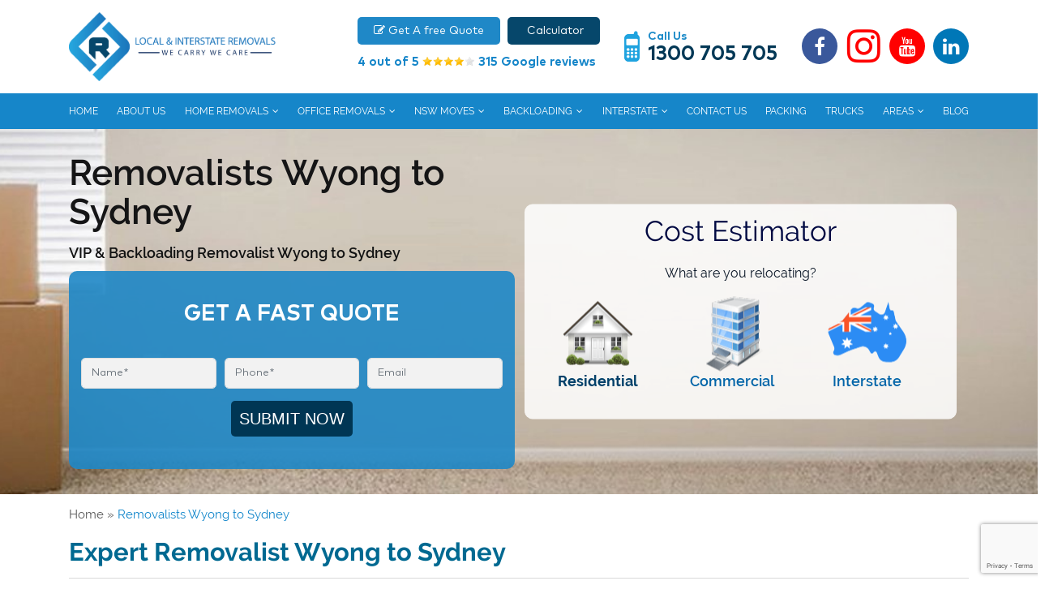

--- FILE ---
content_type: text/html; charset=UTF-8
request_url: https://localandinterstateremovals.com.au/removalists-wyong-to-sydney/
body_size: 24089
content:
<!doctype html>
<html class="no-js" lang="en-US">
<head><script>(function(w,i,g){w[g]=w[g]||[];if(typeof w[g].push=='function')w[g].push(i)})
(window,'GTM-MLGC58J4','google_tags_first_party');</script><script>(function(w,d,s,l){w[l]=w[l]||[];(function(){w[l].push(arguments);})('set', 'developer_id.dYzg1YT', true);
		w[l].push({'gtm.start':new Date().getTime(),event:'gtm.js'});var f=d.getElementsByTagName(s)[0],
		j=d.createElement(s);j.async=true;j.src='/e6fu/';
		f.parentNode.insertBefore(j,f);
		})(window,document,'script','dataLayer');</script>
<meta charset="UTF-8"><link rel="preload" href="https://localandinterstateremovals.com.au/wp-content/cache/fvm/min/1763847666-cssf630821ad4083fc605638009f42aa1120e4c4a4922507e38ce2a4d7992195.css" as="style" media="all" />
<link rel="preload" href="https://localandinterstateremovals.com.au/wp-content/cache/fvm/min/1763847666-cssd49185dc420500b0cb2a642a2667d99f1904d1ac6b00161b4e3aecc01041e.css" as="style" media="all" />
<link rel="preload" href="https://localandinterstateremovals.com.au/wp-content/cache/fvm/min/1763847666-cssffe2f1df4281aef6200309c28bdaaedd3d87a5de9f6487bd5af69310eb955.css" as="style" media="all" />
<link rel="preload" href="https://localandinterstateremovals.com.au/wp-content/cache/fvm/min/1763847666-css6d0481096e7d61a7b2d7d88f20a50099fd5c20763b5618d96680c43580df1.css" as="style" media="all" />
<link rel="preload" href="https://localandinterstateremovals.com.au/wp-content/cache/fvm/min/1763847666-cssba7d90108106c312a73aef80215c914dc53ff2419f65ed0db9582d45481c1.css" as="style" media="all" />
<link rel="preload" href="https://localandinterstateremovals.com.au/wp-content/cache/fvm/min/1763847666-css1f23c8cba9e10c7293e0c2a6a5e7a35e44948ca05919ee04a0549f607b732.css" as="style" media="all" />
<link rel="preload" href="https://localandinterstateremovals.com.au/wp-content/cache/fvm/min/1763847666-css3420434096d3bcf79a43b4d6d020fbf585ce91e8bc22fe5ddc63daaf74b4b.css" as="style" media="all" />
<link rel="preload" href="https://localandinterstateremovals.com.au/wp-content/cache/fvm/min/1763847666-cssc41d37f4683940fdab9d8cb19ecca8b133f3a162090f8586e9dd0bd851a9b.css" as="style" media="all" />
<link rel="preload" href="https://localandinterstateremovals.com.au/wp-content/cache/fvm/min/1763847666-css4be51218d258974c24883ceefdb5d70e67b70e9ede4475d879b6c93f472e7.css" as="style" media="all" />
<link rel="preload" href="https://localandinterstateremovals.com.au/wp-content/cache/fvm/min/1763847666-css0ba3ddf3fa509df90511be44dd6ac9cedfc94dc6c0d558c43e5c27dd3f76d.css" as="style" media="all" />
<link rel="preload" href="https://localandinterstateremovals.com.au/wp-content/cache/fvm/min/1763847666-css4d042628bb29091fc590158986021064e721d494b31aa5d78134dee546f04.css" as="style" media="all" />
<link rel="preload" href="https://localandinterstateremovals.com.au/wp-content/cache/fvm/min/1763847666-csse046187175260fcdd390b7dffe667e115562f9c6075104488274de1d09c1a.css" as="style" media="all" />
<link rel="preload" href="https://localandinterstateremovals.com.au/wp-content/cache/fvm/min/1763847666-css4a842c5c094632a8741b81b9a84d11e4ddbc0afbc7a64e013db26f534abdc.css" as="style" media="all" />
<link rel="preload" href="https://localandinterstateremovals.com.au/wp-content/cache/fvm/min/1763847666-cssc5e375f29f3924db938507fbac3382fb968356a199e0d1c26949eba22daf6.css" as="style" media="all" />
<link rel="preload" href="https://localandinterstateremovals.com.au/wp-content/cache/fvm/min/1763847666-css20b4ca4769b0194eef5f950102eec793b7c220ea7955cc00d05d4f4cef21b.css" as="style" media="all" />
<link rel="preload" href="https://localandinterstateremovals.com.au/wp-content/cache/fvm/min/1763847666-css2a1b2ff3cfaaf32e12c0ce16af3e33a01c464d0983adf7d3875ba39025aa3.css" as="style" media="all" />
<link rel="preload" href="https://localandinterstateremovals.com.au/wp-content/cache/fvm/min/1763847666-css054b88afb01373256fa1d9024cad14724df548c9be135b7b6f1db783240a7.css" as="style" media="all" />
<link rel="preload" href="https://localandinterstateremovals.com.au/wp-content/cache/fvm/min/1763847666-css760dd5b24c9b453d15f768fe7c69a937c1097671df49894f5d3d935cbe278.css" as="style" media="all" />
<link rel="preload" href="https://localandinterstateremovals.com.au/wp-content/cache/fvm/min/1763847666-cssd10b0e5c351aedd99679ec21f7d1754ee63a5098cbd3f9903d459178eb2f0.css" as="style" media="all" />
<link rel="preload" href="https://localandinterstateremovals.com.au/wp-content/cache/fvm/min/1763847666-css0a3831834a9e614d259e12cfce707741b34ae2a2dc0de704f7d25fe4ddfbb.css" as="style" media="all" />
<link rel="preload" href="https://localandinterstateremovals.com.au/wp-content/cache/fvm/min/1763847666-css22351f9ce7e950cf160c598d61c80270037cb97d55e2e1b7200198cc4af6a.css" as="style" media="all" />
<link rel="preload" href="https://localandinterstateremovals.com.au/wp-content/cache/fvm/min/1763847666-css282a80cc3c6f469c52795a7bed026c0655ed42ea4a2fc8dee64f7740d167a.css" as="style" media="all" />
<link rel="preload" href="https://localandinterstateremovals.com.au/wp-content/cache/fvm/min/1763847666-css5ae8d2f1bf2212ec85363594b599b068f6f5a1987b5642c1cd06ce381f450.css" as="style" media="all" />
<link rel="preload" href="https://localandinterstateremovals.com.au/wp-content/cache/fvm/min/1763847666-css2c3a89397ffad06ddaf27701693ecc0caea5e37dd150d9a1c8770f14edbcc.css" as="style" media="all" />
<link rel="preload" href="https://localandinterstateremovals.com.au/wp-content/cache/fvm/min/1763847666-css017974f9755fd0bf9a143b8fd1c09ff3704361df107e11128f7e2ea42e401.css" as="style" media="all" /><script data-cfasync="false">if(navigator.userAgent.match(/MSIE|Internet Explorer/i)||navigator.userAgent.match(/Trident\/7\..*?rv:11/i)){var href=document.location.href;if(!href.match(/[?&]iebrowser/)){if(href.indexOf("?")==-1){if(href.indexOf("#")==-1){document.location.href=href+"?iebrowser=1"}else{document.location.href=href.replace("#","?iebrowser=1#")}}else{if(href.indexOf("#")==-1){document.location.href=href+"&iebrowser=1"}else{document.location.href=href.replace("#","&iebrowser=1#")}}}}</script>
<script data-cfasync="false">class FVMLoader{constructor(e){this.triggerEvents=e,this.eventOptions={passive:!0},this.userEventListener=this.triggerListener.bind(this),this.delayedScripts={normal:[],async:[],defer:[]},this.allJQueries=[]}_addUserInteractionListener(e){this.triggerEvents.forEach(t=>window.addEventListener(t,e.userEventListener,e.eventOptions))}_removeUserInteractionListener(e){this.triggerEvents.forEach(t=>window.removeEventListener(t,e.userEventListener,e.eventOptions))}triggerListener(){this._removeUserInteractionListener(this),"loading"===document.readyState?document.addEventListener("DOMContentLoaded",this._loadEverythingNow.bind(this)):this._loadEverythingNow()}async _loadEverythingNow(){this._runAllDelayedCSS(),this._delayEventListeners(),this._delayJQueryReady(this),this._handleDocumentWrite(),this._registerAllDelayedScripts(),await this._loadScriptsFromList(this.delayedScripts.normal),await this._loadScriptsFromList(this.delayedScripts.defer),await this._loadScriptsFromList(this.delayedScripts.async),await this._triggerDOMContentLoaded(),await this._triggerWindowLoad(),window.dispatchEvent(new Event("wpr-allScriptsLoaded"))}_registerAllDelayedScripts(){document.querySelectorAll("script[type=fvmdelay]").forEach(e=>{e.hasAttribute("src")?e.hasAttribute("async")&&!1!==e.async?this.delayedScripts.async.push(e):e.hasAttribute("defer")&&!1!==e.defer||"module"===e.getAttribute("data-type")?this.delayedScripts.defer.push(e):this.delayedScripts.normal.push(e):this.delayedScripts.normal.push(e)})}_runAllDelayedCSS(){document.querySelectorAll("link[rel=fvmdelay]").forEach(e=>{e.setAttribute("rel","stylesheet")})}async _transformScript(e){return await this._requestAnimFrame(),new Promise(t=>{const n=document.createElement("script");let r;[...e.attributes].forEach(e=>{let t=e.nodeName;"type"!==t&&("data-type"===t&&(t="type",r=e.nodeValue),n.setAttribute(t,e.nodeValue))}),e.hasAttribute("src")?(n.addEventListener("load",t),n.addEventListener("error",t)):(n.text=e.text,t()),e.parentNode.replaceChild(n,e)})}async _loadScriptsFromList(e){const t=e.shift();return t?(await this._transformScript(t),this._loadScriptsFromList(e)):Promise.resolve()}_delayEventListeners(){let e={};function t(t,n){!function(t){function n(n){return e[t].eventsToRewrite.indexOf(n)>=0?"wpr-"+n:n}e[t]||(e[t]={originalFunctions:{add:t.addEventListener,remove:t.removeEventListener},eventsToRewrite:[]},t.addEventListener=function(){arguments[0]=n(arguments[0]),e[t].originalFunctions.add.apply(t,arguments)},t.removeEventListener=function(){arguments[0]=n(arguments[0]),e[t].originalFunctions.remove.apply(t,arguments)})}(t),e[t].eventsToRewrite.push(n)}function n(e,t){let n=e[t];Object.defineProperty(e,t,{get:()=>n||function(){},set(r){e["wpr"+t]=n=r}})}t(document,"DOMContentLoaded"),t(window,"DOMContentLoaded"),t(window,"load"),t(window,"pageshow"),t(document,"readystatechange"),n(document,"onreadystatechange"),n(window,"onload"),n(window,"onpageshow")}_delayJQueryReady(e){let t=window.jQuery;Object.defineProperty(window,"jQuery",{get:()=>t,set(n){if(n&&n.fn&&!e.allJQueries.includes(n)){n.fn.ready=n.fn.init.prototype.ready=function(t){e.domReadyFired?t.bind(document)(n):document.addEventListener("DOMContentLoaded2",()=>t.bind(document)(n))};const t=n.fn.on;n.fn.on=n.fn.init.prototype.on=function(){if(this[0]===window){function e(e){return e.split(" ").map(e=>"load"===e||0===e.indexOf("load.")?"wpr-jquery-load":e).join(" ")}"string"==typeof arguments[0]||arguments[0]instanceof String?arguments[0]=e(arguments[0]):"object"==typeof arguments[0]&&Object.keys(arguments[0]).forEach(t=>{delete Object.assign(arguments[0],{[e(t)]:arguments[0][t]})[t]})}return t.apply(this,arguments),this},e.allJQueries.push(n)}t=n}})}async _triggerDOMContentLoaded(){this.domReadyFired=!0,await this._requestAnimFrame(),document.dispatchEvent(new Event("DOMContentLoaded2")),await this._requestAnimFrame(),window.dispatchEvent(new Event("DOMContentLoaded2")),await this._requestAnimFrame(),document.dispatchEvent(new Event("wpr-readystatechange")),await this._requestAnimFrame(),document.wpronreadystatechange&&document.wpronreadystatechange()}async _triggerWindowLoad(){await this._requestAnimFrame(),window.dispatchEvent(new Event("wpr-load")),await this._requestAnimFrame(),window.wpronload&&window.wpronload(),await this._requestAnimFrame(),this.allJQueries.forEach(e=>e(window).trigger("wpr-jquery-load")),window.dispatchEvent(new Event("wpr-pageshow")),await this._requestAnimFrame(),window.wpronpageshow&&window.wpronpageshow()}_handleDocumentWrite(){const e=new Map;document.write=document.writeln=function(t){const n=document.currentScript,r=document.createRange(),i=n.parentElement;let a=e.get(n);void 0===a&&(a=n.nextSibling,e.set(n,a));const s=document.createDocumentFragment();r.setStart(s,0),s.appendChild(r.createContextualFragment(t)),i.insertBefore(s,a)}}async _requestAnimFrame(){return new Promise(e=>requestAnimationFrame(e))}static run(){const e=new FVMLoader(["keydown","mousemove","touchmove","touchstart","touchend","wheel"]);e._addUserInteractionListener(e)}}FVMLoader.run();</script><meta name="viewport" content="width=device-width, initial-scale=1"><meta name='robots' content='index, follow, max-image-preview:large, max-snippet:-1, max-video-preview:-1' /><title>Removalists Wyong to Sydney | Best Movers | Local &amp; Interstate Removals</title><meta name="description" content="Our Wyong to Sydney Removalists is here to help you with your move. Get a quick quote for your next long distance move. Call Local &amp; Interstate Removals Now!" /><link rel="canonical" href="https://localandinterstateremovals.com.au/removalists-wyong-to-sydney/" /><meta property="og:locale" content="en_US" /><meta property="og:type" content="article" /><meta property="og:title" content="Removalists Wyong to Sydney | Best Movers | Local &amp; Interstate Removals" /><meta property="og:description" content="Our Wyong to Sydney Removalists is here to help you with your move. Get a quick quote for your next long distance move. Call Local &amp; Interstate Removals Now!" /><meta property="og:url" content="https://localandinterstateremovals.com.au/removalists-wyong-to-sydney/" /><meta property="og:site_name" content="Local &amp; Interstate Removals" /><meta property="og:image" content="https://localandinterstateremovals.com.au/wp-content/uploads/2020/05/WhatsApp-Image-2020-03-25-at-2.30.01-PM-3-225x300.jpeg" /><meta name="twitter:card" content="summary_large_image" /><meta name="twitter:label1" content="Est. reading time" /><meta name="twitter:data1" content="5 minutes" /><script type="application/ld+json" class="yoast-schema-graph">{"@context":"https://schema.org","@graph":[{"@type":"WebPage","@id":"https://localandinterstateremovals.com.au/removalists-wyong-to-sydney/","url":"https://localandinterstateremovals.com.au/removalists-wyong-to-sydney/","name":"Removalists Wyong to Sydney | Best Movers | Local & Interstate Removals","isPartOf":{"@id":"https://localandinterstateremovals.com.au/#website"},"primaryImageOfPage":{"@id":"https://localandinterstateremovals.com.au/removalists-wyong-to-sydney/#primaryimage"},"image":{"@id":"https://localandinterstateremovals.com.au/removalists-wyong-to-sydney/#primaryimage"},"thumbnailUrl":"https://localandinterstateremovals.com.au/wp-content/uploads/2020/05/WhatsApp-Image-2020-03-25-at-2.30.01-PM-3-225x300.jpeg","datePublished":"2021-04-26T01:50:12+00:00","description":"Our Wyong to Sydney Removalists is here to help you with your move. Get a quick quote for your next long distance move. Call Local & Interstate Removals Now!","breadcrumb":{"@id":"https://localandinterstateremovals.com.au/removalists-wyong-to-sydney/#breadcrumb"},"inLanguage":"en-US","potentialAction":[{"@type":"ReadAction","target":["https://localandinterstateremovals.com.au/removalists-wyong-to-sydney/"]}]},{"@type":"ImageObject","inLanguage":"en-US","@id":"https://localandinterstateremovals.com.au/removalists-wyong-to-sydney/#primaryimage","url":"https://localandinterstateremovals.com.au/wp-content/uploads/2020/05/WhatsApp-Image-2020-03-25-at-2.30.01-PM-3.jpeg","contentUrl":"https://localandinterstateremovals.com.au/wp-content/uploads/2020/05/WhatsApp-Image-2020-03-25-at-2.30.01-PM-3.jpeg","width":1200,"height":1600},{"@type":"BreadcrumbList","@id":"https://localandinterstateremovals.com.au/removalists-wyong-to-sydney/#breadcrumb","itemListElement":[{"@type":"ListItem","position":1,"name":"Home","item":"https://localandinterstateremovals.com.au/"},{"@type":"ListItem","position":2,"name":"Removalists Wyong to Sydney"}]},{"@type":"WebSite","@id":"https://localandinterstateremovals.com.au/#website","url":"https://localandinterstateremovals.com.au/","name":"Local & Interstate Removals","description":"We Carry We Care","publisher":{"@id":"https://localandinterstateremovals.com.au/#organization"},"potentialAction":[{"@type":"SearchAction","target":{"@type":"EntryPoint","urlTemplate":"https://localandinterstateremovals.com.au/?s={search_term_string}"},"query-input":{"@type":"PropertyValueSpecification","valueRequired":true,"valueName":"search_term_string"}}],"inLanguage":"en-US"},{"@type":"Organization","@id":"https://localandinterstateremovals.com.au/#organization","name":"Local & Interstate Removals","url":"https://localandinterstateremovals.com.au/","logo":{"@type":"ImageObject","inLanguage":"en-US","@id":"https://localandinterstateremovals.com.au/#/schema/logo/image/","url":"https://localandinterstateremovals.com.au/wp-content/uploads/2018/04/LOGO-PNG-1.png","contentUrl":"https://localandinterstateremovals.com.au/wp-content/uploads/2018/04/LOGO-PNG-1.png","width":2446,"height":813,"caption":"Local & Interstate Removals"},"image":{"@id":"https://localandinterstateremovals.com.au/#/schema/logo/image/"}}]}</script><link rel="alternate" type="application/rss+xml" title="Local &amp; Interstate Removals &raquo; Feed" href="https://localandinterstateremovals.com.au/feed/" /><link rel="alternate" type="application/rss+xml" title="Local &amp; Interstate Removals &raquo; Comments Feed" href="https://localandinterstateremovals.com.au/comments/feed/" /><meta name="norton-safeweb-site-verification" content="4l8bujvdg-yshqcjerxoab-qpvxnfg-m32t3tr3ax6uh23an58z2ibh6jh6vq7b36kp2v8pyyt3aybda6cwj7cg610gsbumulyarvwh17qvqmz3ogne1re4pzri1aqwl" />

<link rel="profile" href="https://gmpg.org/xfn/11">
<style media="all">label.error{color:red;font-size:16px;font-weight:400}.link-icon a:nth-child(2){display:none!important}</style>



<script>
  gtag('event', 'conversion', {'send_to': 'AW-983967659/kPIgCNifu8gaEKvPmNUD'});
</script>


<script async src="https://www.googletagmanager.com/gtag/js?id=AW-17709279465"></script>
<script>
  window.dataLayer = window.dataLayer || [];
  function gtag(){dataLayer.push(arguments);}
  gtag('js', new Date());

  gtag('config', 'AW-17709279465');
</script>

<script>
  gtag('event', 'conversion', {'send_to': 'AW-17709279465/R66nCPOEr8EbEOnRuPxB'});
</script>



<link rel="stylesheet" href="https://localandinterstateremovals.com.au/wp-content/cache/fvm/min/1763847666-cssf630821ad4083fc605638009f42aa1120e4c4a4922507e38ce2a4d7992195.css" media="all" >


    

    


	<style media="all">img:is([sizes="auto" i],[sizes^="auto," i]){contain-intrinsic-size:3000px 1500px}</style>
	
	
	
	
	
	
	
	
	
	
	
	
	
	
	
	
	






<link rel='stylesheet' id='wp-block-library-css' href='https://localandinterstateremovals.com.au/wp-content/cache/fvm/min/1763847666-cssd49185dc420500b0cb2a642a2667d99f1904d1ac6b00161b4e3aecc01041e.css' type='text/css' media='all' />
<style id='classic-theme-styles-inline-css' type='text/css' media="all">/*! This file is auto-generated */
.wp-block-button__link{color:#fff;background-color:#32373c;border-radius:9999px;box-shadow:none;text-decoration:none;padding:calc(.667em + 2px) calc(1.333em + 2px);font-size:1.125em}.wp-block-file__button{background:#32373c;color:#fff;text-decoration:none}</style>
<style id='global-styles-inline-css' type='text/css' media="all">:root{--wp--preset--aspect-ratio--square:1;--wp--preset--aspect-ratio--4-3:4/3;--wp--preset--aspect-ratio--3-4:3/4;--wp--preset--aspect-ratio--3-2:3/2;--wp--preset--aspect-ratio--2-3:2/3;--wp--preset--aspect-ratio--16-9:16/9;--wp--preset--aspect-ratio--9-16:9/16;--wp--preset--color--black:#000000;--wp--preset--color--cyan-bluish-gray:#abb8c3;--wp--preset--color--white:#ffffff;--wp--preset--color--pale-pink:#f78da7;--wp--preset--color--vivid-red:#cf2e2e;--wp--preset--color--luminous-vivid-orange:#ff6900;--wp--preset--color--luminous-vivid-amber:#fcb900;--wp--preset--color--light-green-cyan:#7bdcb5;--wp--preset--color--vivid-green-cyan:#00d084;--wp--preset--color--pale-cyan-blue:#8ed1fc;--wp--preset--color--vivid-cyan-blue:#0693e3;--wp--preset--color--vivid-purple:#9b51e0;--wp--preset--gradient--vivid-cyan-blue-to-vivid-purple:linear-gradient(135deg,rgba(6,147,227,1) 0%,rgb(155,81,224) 100%);--wp--preset--gradient--light-green-cyan-to-vivid-green-cyan:linear-gradient(135deg,rgb(122,220,180) 0%,rgb(0,208,130) 100%);--wp--preset--gradient--luminous-vivid-amber-to-luminous-vivid-orange:linear-gradient(135deg,rgba(252,185,0,1) 0%,rgba(255,105,0,1) 100%);--wp--preset--gradient--luminous-vivid-orange-to-vivid-red:linear-gradient(135deg,rgba(255,105,0,1) 0%,rgb(207,46,46) 100%);--wp--preset--gradient--very-light-gray-to-cyan-bluish-gray:linear-gradient(135deg,rgb(238,238,238) 0%,rgb(169,184,195) 100%);--wp--preset--gradient--cool-to-warm-spectrum:linear-gradient(135deg,rgb(74,234,220) 0%,rgb(151,120,209) 20%,rgb(207,42,186) 40%,rgb(238,44,130) 60%,rgb(251,105,98) 80%,rgb(254,248,76) 100%);--wp--preset--gradient--blush-light-purple:linear-gradient(135deg,rgb(255,206,236) 0%,rgb(152,150,240) 100%);--wp--preset--gradient--blush-bordeaux:linear-gradient(135deg,rgb(254,205,165) 0%,rgb(254,45,45) 50%,rgb(107,0,62) 100%);--wp--preset--gradient--luminous-dusk:linear-gradient(135deg,rgb(255,203,112) 0%,rgb(199,81,192) 50%,rgb(65,88,208) 100%);--wp--preset--gradient--pale-ocean:linear-gradient(135deg,rgb(255,245,203) 0%,rgb(182,227,212) 50%,rgb(51,167,181) 100%);--wp--preset--gradient--electric-grass:linear-gradient(135deg,rgb(202,248,128) 0%,rgb(113,206,126) 100%);--wp--preset--gradient--midnight:linear-gradient(135deg,rgb(2,3,129) 0%,rgb(40,116,252) 100%);--wp--preset--font-size--small:13px;--wp--preset--font-size--medium:20px;--wp--preset--font-size--large:36px;--wp--preset--font-size--x-large:42px;--wp--preset--spacing--20:0.44rem;--wp--preset--spacing--30:0.67rem;--wp--preset--spacing--40:1rem;--wp--preset--spacing--50:1.5rem;--wp--preset--spacing--60:2.25rem;--wp--preset--spacing--70:3.38rem;--wp--preset--spacing--80:5.06rem;--wp--preset--shadow--natural:6px 6px 9px rgba(0, 0, 0, 0.2);--wp--preset--shadow--deep:12px 12px 50px rgba(0, 0, 0, 0.4);--wp--preset--shadow--sharp:6px 6px 0px rgba(0, 0, 0, 0.2);--wp--preset--shadow--outlined:6px 6px 0px -3px rgba(255, 255, 255, 1), 6px 6px rgba(0, 0, 0, 1);--wp--preset--shadow--crisp:6px 6px 0px rgba(0, 0, 0, 1)}:where(.is-layout-flex){gap:.5em}:where(.is-layout-grid){gap:.5em}body .is-layout-flex{display:flex}.is-layout-flex{flex-wrap:wrap;align-items:center}.is-layout-flex>:is(*,div){margin:0}body .is-layout-grid{display:grid}.is-layout-grid>:is(*,div){margin:0}:where(.wp-block-columns.is-layout-flex){gap:2em}:where(.wp-block-columns.is-layout-grid){gap:2em}:where(.wp-block-post-template.is-layout-flex){gap:1.25em}:where(.wp-block-post-template.is-layout-grid){gap:1.25em}.has-black-color{color:var(--wp--preset--color--black)!important}.has-cyan-bluish-gray-color{color:var(--wp--preset--color--cyan-bluish-gray)!important}.has-white-color{color:var(--wp--preset--color--white)!important}.has-pale-pink-color{color:var(--wp--preset--color--pale-pink)!important}.has-vivid-red-color{color:var(--wp--preset--color--vivid-red)!important}.has-luminous-vivid-orange-color{color:var(--wp--preset--color--luminous-vivid-orange)!important}.has-luminous-vivid-amber-color{color:var(--wp--preset--color--luminous-vivid-amber)!important}.has-light-green-cyan-color{color:var(--wp--preset--color--light-green-cyan)!important}.has-vivid-green-cyan-color{color:var(--wp--preset--color--vivid-green-cyan)!important}.has-pale-cyan-blue-color{color:var(--wp--preset--color--pale-cyan-blue)!important}.has-vivid-cyan-blue-color{color:var(--wp--preset--color--vivid-cyan-blue)!important}.has-vivid-purple-color{color:var(--wp--preset--color--vivid-purple)!important}.has-black-background-color{background-color:var(--wp--preset--color--black)!important}.has-cyan-bluish-gray-background-color{background-color:var(--wp--preset--color--cyan-bluish-gray)!important}.has-white-background-color{background-color:var(--wp--preset--color--white)!important}.has-pale-pink-background-color{background-color:var(--wp--preset--color--pale-pink)!important}.has-vivid-red-background-color{background-color:var(--wp--preset--color--vivid-red)!important}.has-luminous-vivid-orange-background-color{background-color:var(--wp--preset--color--luminous-vivid-orange)!important}.has-luminous-vivid-amber-background-color{background-color:var(--wp--preset--color--luminous-vivid-amber)!important}.has-light-green-cyan-background-color{background-color:var(--wp--preset--color--light-green-cyan)!important}.has-vivid-green-cyan-background-color{background-color:var(--wp--preset--color--vivid-green-cyan)!important}.has-pale-cyan-blue-background-color{background-color:var(--wp--preset--color--pale-cyan-blue)!important}.has-vivid-cyan-blue-background-color{background-color:var(--wp--preset--color--vivid-cyan-blue)!important}.has-vivid-purple-background-color{background-color:var(--wp--preset--color--vivid-purple)!important}.has-black-border-color{border-color:var(--wp--preset--color--black)!important}.has-cyan-bluish-gray-border-color{border-color:var(--wp--preset--color--cyan-bluish-gray)!important}.has-white-border-color{border-color:var(--wp--preset--color--white)!important}.has-pale-pink-border-color{border-color:var(--wp--preset--color--pale-pink)!important}.has-vivid-red-border-color{border-color:var(--wp--preset--color--vivid-red)!important}.has-luminous-vivid-orange-border-color{border-color:var(--wp--preset--color--luminous-vivid-orange)!important}.has-luminous-vivid-amber-border-color{border-color:var(--wp--preset--color--luminous-vivid-amber)!important}.has-light-green-cyan-border-color{border-color:var(--wp--preset--color--light-green-cyan)!important}.has-vivid-green-cyan-border-color{border-color:var(--wp--preset--color--vivid-green-cyan)!important}.has-pale-cyan-blue-border-color{border-color:var(--wp--preset--color--pale-cyan-blue)!important}.has-vivid-cyan-blue-border-color{border-color:var(--wp--preset--color--vivid-cyan-blue)!important}.has-vivid-purple-border-color{border-color:var(--wp--preset--color--vivid-purple)!important}.has-vivid-cyan-blue-to-vivid-purple-gradient-background{background:var(--wp--preset--gradient--vivid-cyan-blue-to-vivid-purple)!important}.has-light-green-cyan-to-vivid-green-cyan-gradient-background{background:var(--wp--preset--gradient--light-green-cyan-to-vivid-green-cyan)!important}.has-luminous-vivid-amber-to-luminous-vivid-orange-gradient-background{background:var(--wp--preset--gradient--luminous-vivid-amber-to-luminous-vivid-orange)!important}.has-luminous-vivid-orange-to-vivid-red-gradient-background{background:var(--wp--preset--gradient--luminous-vivid-orange-to-vivid-red)!important}.has-very-light-gray-to-cyan-bluish-gray-gradient-background{background:var(--wp--preset--gradient--very-light-gray-to-cyan-bluish-gray)!important}.has-cool-to-warm-spectrum-gradient-background{background:var(--wp--preset--gradient--cool-to-warm-spectrum)!important}.has-blush-light-purple-gradient-background{background:var(--wp--preset--gradient--blush-light-purple)!important}.has-blush-bordeaux-gradient-background{background:var(--wp--preset--gradient--blush-bordeaux)!important}.has-luminous-dusk-gradient-background{background:var(--wp--preset--gradient--luminous-dusk)!important}.has-pale-ocean-gradient-background{background:var(--wp--preset--gradient--pale-ocean)!important}.has-electric-grass-gradient-background{background:var(--wp--preset--gradient--electric-grass)!important}.has-midnight-gradient-background{background:var(--wp--preset--gradient--midnight)!important}.has-small-font-size{font-size:var(--wp--preset--font-size--small)!important}.has-medium-font-size{font-size:var(--wp--preset--font-size--medium)!important}.has-large-font-size{font-size:var(--wp--preset--font-size--large)!important}.has-x-large-font-size{font-size:var(--wp--preset--font-size--x-large)!important}:where(.wp-block-post-template.is-layout-flex){gap:1.25em}:where(.wp-block-post-template.is-layout-grid){gap:1.25em}:where(.wp-block-columns.is-layout-flex){gap:2em}:where(.wp-block-columns.is-layout-grid){gap:2em}:root :where(.wp-block-pullquote){font-size:1.5em;line-height:1.6}</style>
<link rel='stylesheet' id='contact-form-7-css' href='https://localandinterstateremovals.com.au/wp-content/cache/fvm/min/1763847666-cssffe2f1df4281aef6200309c28bdaaedd3d87a5de9f6487bd5af69310eb955.css' type='text/css' media='all' />
<link rel='stylesheet' id='foobox-free-min-css' href='https://localandinterstateremovals.com.au/wp-content/cache/fvm/min/1763847666-css6d0481096e7d61a7b2d7d88f20a50099fd5c20763b5618d96680c43580df1.css' type='text/css' media='all' />
<link rel='stylesheet' id='Rich_Web_Tabs-css' href='https://localandinterstateremovals.com.au/wp-content/cache/fvm/min/1763847666-cssba7d90108106c312a73aef80215c914dc53ff2419f65ed0db9582d45481c1.css' type='text/css' media='all' />
<link rel='stylesheet' id='rwtabs_fontawesome-css-css' href='https://localandinterstateremovals.com.au/wp-content/cache/fvm/min/1763847666-css1f23c8cba9e10c7293e0c2a6a5e7a35e44948ca05919ee04a0549f607b732.css' type='text/css' media='all' />
<link rel='stylesheet' id='tlpportfolio-css-css' href='https://localandinterstateremovals.com.au/wp-content/cache/fvm/min/1763847666-css3420434096d3bcf79a43b4d6d020fbf585ce91e8bc22fe5ddc63daaf74b4b.css' type='text/css' media='all' />
<link rel='stylesheet' id='wpcf7-redirect-script-frontend-css' href='https://localandinterstateremovals.com.au/wp-content/cache/fvm/min/1763847666-cssc41d37f4683940fdab9d8cb19ecca8b133f3a162090f8586e9dd0bd851a9b.css' type='text/css' media='all' />
<link rel='stylesheet' id='ssb-ui-style-css' href='https://localandinterstateremovals.com.au/wp-content/cache/fvm/min/1763847666-css4be51218d258974c24883ceefdb5d70e67b70e9ede4475d879b6c93f472e7.css' type='text/css' media='all' />
<style id='ssb-ui-style-inline-css' type='text/css' media="all">#ssb-btn-2{background:#1e73be}#ssb-btn-2:hover{background:rgba(30,115,190,.9)}#ssb-btn-2 a{color:#fff}#ssb-btn-1{background:#1e73be}#ssb-btn-1:hover{background:rgba(30,115,190,.9)}#ssb-btn-1 a{color:#fff}#ssb-btn-4{background:#1e73be}#ssb-btn-4:hover{background:rgba(30,115,190,.9)}#ssb-btn-4 a{color:#fff}#ssb-btn-3{background:#1e73be}#ssb-btn-3:hover{background:rgba(30,115,190,.9)}#ssb-btn-3 a{color:#fff}</style>
<link rel='stylesheet' id='ssb-fontawesome-frontend-css' href='https://localandinterstateremovals.com.au/wp-content/cache/fvm/min/1763847666-css0ba3ddf3fa509df90511be44dd6ac9cedfc94dc6c0d558c43e5c27dd3f76d.css' type='text/css' media='all' />
<link rel='stylesheet' id='fonts-css' href='https://localandinterstateremovals.com.au/wp-content/cache/fvm/min/1763847666-css4d042628bb29091fc590158986021064e721d494b31aa5d78134dee546f04.css' type='text/css' media='all' />
<link rel='stylesheet' id='motion_ui-css' href='https://localandinterstateremovals.com.au/wp-content/cache/fvm/min/1763847666-csse046187175260fcdd390b7dffe667e115562f9c6075104488274de1d09c1a.css' type='text/css' media='all' />
<link rel='stylesheet' id='wpforge-css' href='https://localandinterstateremovals.com.au/wp-content/cache/fvm/min/1763847666-css4a842c5c094632a8741b81b9a84d11e4ddbc0afbc7a64e013db26f534abdc.css' type='text/css' media='all' />
<link rel='stylesheet' id='customizer-css' href='https://localandinterstateremovals.com.au/wp-content/cache/fvm/min/1763847666-cssc5e375f29f3924db938507fbac3382fb968356a199e0d1c26949eba22daf6.css' type='text/css' media='all' />
<link rel='stylesheet' id='jquery-ui-css' href='https://localandinterstateremovals.com.au/wp-content/cache/fvm/min/1763847666-css20b4ca4769b0194eef5f950102eec793b7c220ea7955cc00d05d4f4cef21b.css' type='text/css' media='all' />
<link rel='stylesheet' id='slick-style-css' href='https://localandinterstateremovals.com.au/wp-content/cache/fvm/min/1763847666-css2a1b2ff3cfaaf32e12c0ce16af3e33a01c464d0983adf7d3875ba39025aa3.css' type='text/css' media='all' />
<link rel='stylesheet' id='slick-theme-style-css' href='https://localandinterstateremovals.com.au/wp-content/cache/fvm/min/1763847666-css054b88afb01373256fa1d9024cad14724df548c9be135b7b6f1db783240a7.css' type='text/css' media='all' />
<link rel='stylesheet' id='css1-style-css' href='https://localandinterstateremovals.com.au/wp-content/cache/fvm/min/1763847666-css760dd5b24c9b453d15f768fe7c69a937c1097671df49894f5d3d935cbe278.css' type='text/css' media='all' />
<link rel='stylesheet' id='css2-style-css' href='https://localandinterstateremovals.com.au/wp-content/cache/fvm/min/1763847666-cssd10b0e5c351aedd99679ec21f7d1754ee63a5098cbd3f9903d459178eb2f0.css' type='text/css' media='all' />
<link rel='stylesheet' id='css3-style-css' href='https://localandinterstateremovals.com.au/wp-content/cache/fvm/min/1763847666-css0a3831834a9e614d259e12cfce707741b34ae2a2dc0de704f7d25fe4ddfbb.css' type='text/css' media='all' />
<link rel='stylesheet' id='css4-style-css' href='https://localandinterstateremovals.com.au/wp-content/cache/fvm/min/1763847666-css22351f9ce7e950cf160c598d61c80270037cb97d55e2e1b7200198cc4af6a.css' type='text/css' media='all' />
<link rel='stylesheet' id='css5-style-css' href='https://localandinterstateremovals.com.au/wp-content/cache/fvm/min/1763847666-css282a80cc3c6f469c52795a7bed026c0655ed42ea4a2fc8dee64f7740d167a.css' type='text/css' media='all' />
<link rel='stylesheet' id='css6-style-css' href='https://localandinterstateremovals.com.au/wp-content/cache/fvm/min/1763847666-css5ae8d2f1bf2212ec85363594b599b068f6f5a1987b5642c1cd06ce381f450.css' type='text/css' media='all' />
<link rel='stylesheet' id='css7-style-css' href='https://localandinterstateremovals.com.au/wp-content/cache/fvm/min/1763847666-css2c3a89397ffad06ddaf27701693ecc0caea5e37dd150d9a1c8770f14edbcc.css' type='text/css' media='all' />
<link rel='stylesheet' id='cost-estimator-style-css' href='https://localandinterstateremovals.com.au/wp-content/cache/fvm/min/1763847666-css017974f9755fd0bf9a143b8fd1c09ff3704361df107e11128f7e2ea42e401.css' type='text/css' media='all' />
<script type="text/javascript" src="https://localandinterstateremovals.com.au/wp-includes/js/jquery/jquery.min.js?ver=3.7.1" id="jquery-core-js"></script>



















<script type="text/javascript" id="Rich_Web_Tabs-js-extra">
/* <![CDATA[ */
var rwtabs_object = {"ajaxurl":"https:\/\/localandinterstateremovals.com.au\/wp-admin\/admin-ajax.php"};
/* ]]> */
</script>

<script type="text/javascript" id="foobox-free-min-js-before">
/* <![CDATA[ */
/* Run FooBox FREE (v2.7.35) */
var FOOBOX = window.FOOBOX = {
	ready: true,
	disableOthers: false,
	o: {wordpress: { enabled: true }, captions: { dataTitle: ["captionTitle","title"], dataDesc: ["captionDesc","description"] }, rel: '', excludes:'.fbx-link,.nofoobox,.nolightbox,a[href*="pinterest.com/pin/create/button/"]', affiliate : { enabled: false }, error: "Could not load the item"},
	selectors: [
		".foogallery-container.foogallery-lightbox-foobox", ".foogallery-container.foogallery-lightbox-foobox-free", ".gallery", ".wp-block-gallery", ".wp-caption", ".wp-block-image", "a:has(img[class*=wp-image-])", ".foobox"
	],
	pre: function( $ ){
		// Custom JavaScript (Pre)
		
	},
	post: function( $ ){
		// Custom JavaScript (Post)
		
		// Custom Captions Code
		
	},
	custom: function( $ ){
		// Custom Extra JS
		
	}
};
/* ]]> */
</script>

<script type="text/javascript" src="https://maps.googleapis.com/maps/api/js?key=AIzaSyBUeQOTG0nJbI8sot_uLLEeIPkwmh69Qx0&amp;libraries=places&amp;ver=1" id="place-api-js"></script>





				<style media="all">.tlp-team .short-desc,.tlp-team .tlp-team-isotope .tlp-content,.tlp-team .button-group .selected,.tlp-team .layout1 .tlp-content,.tlp-team .tpl-social a,.tlp-team .tpl-social li a.fa,.tlp-portfolio button.selected,.tlp-portfolio .layoutisotope .tlp-portfolio-item .tlp-content,.tlp-portfolio button:hover{background:#0367bf}.tlp-portfolio .layoutisotope .tlp-overlay,.tlp-portfolio .layout1 .tlp-overlay,.tlp-portfolio .layout2 .tlp-overlay,.tlp-portfolio .layout3 .tlp-overlay,.tlp-portfolio .slider .tlp-overlay{background:rgba(3,103,191,.8)}</style>
				


<script>(function(w,d,s,l,i){w[l]=w[l]||[];w[l].push({'gtm.start':
new Date().getTime(),event:'gtm.js'});var f=d.getElementsByTagName(s)[0],
j=d.createElement(s),dl=l!='dataLayer'?'&l='+l:'';j.async=true;j.src=
'https://www.googletagmanager.com/gtm.js?id='+i+dl;f.parentNode.insertBefore(j,f);
})(window,document,'script','dataLayer','GTM-K3WQMKG');</script>


<script async src="https://www.googletagmanager.com/gtag/js?id=UA-101399366-8"></script>
<script>
  window.dataLayer = window.dataLayer || [];
  function gtag(){dataLayer.push(arguments);}
  gtag('js', new Date());

  gtag('config', 'UA-101399366-8');
</script>
<style type="text/css" id="wpforge-custom-header-css" media="all">.site-title,.site-title h1 a,.site-description{display:none}</style>
	
<link rel="icon" href="https://localandinterstateremovals.com.au/wp-content/uploads/2018/03/favicon-icon.png" sizes="192x192" />


<style type="text/css" id="wpforge-customizer-css" media="all">.site-description{color:#blank}.entry-content-post a{font-weight:700}</style>
		<style type="text/css" id="wp-custom-css" media="all">.page-id-188 .banner.inban{display:none}.page-id-195 .banner.inban{display:none}</style>
		


</head>
<body itemtype='http://schema.org/WebPage' itemscope='itemscope' class="wp-singular page-template page-template-page-templates page-template-inner-page page-template-page-templatesinner-page-php page page-id-5229 wp-custom-logo wp-theme-local-interstate has-site-title has-site-tagline has-header-info full-width front-page single-author">
	

<noscript><iframe src="https://www.googletagmanager.com/ns.html?id=GTM-MLGC58J4"
height="0" width="0" style="display:none;visibility:hidden"></iframe></noscript>



<script>
  gtag('event', 'conversion', {'send_to': 'AW-17709279465/R66nCPOEr8EbEOnRuPxB'});
</script>
    

                    
        
    <header class="header">
    
      <div class="top_header">
        <div class="pls_up">
           <i class="fa fa-plus"></i>
        </div>
        <div class="container">
            <div class="row">
                <div class="col-xl-3 col-lg-3 col-md-12">
                    <div class="logo">
                        <a href="https://localandinterstateremovals.com.au/" class="custom-logo-link" rel="home"><img width="2446" height="813" src="https://localandinterstateremovals.com.au/wp-content/uploads/2018/04/LOGO-PNG-1.png" class="custom-logo" alt="Local &amp; Interstate Removals" decoding="async" fetchpriority="high" srcset="https://localandinterstateremovals.com.au/wp-content/uploads/2018/04/LOGO-PNG-1.png 2446w, https://localandinterstateremovals.com.au/wp-content/uploads/2018/04/LOGO-PNG-1-300x100.png 300w, https://localandinterstateremovals.com.au/wp-content/uploads/2018/04/LOGO-PNG-1-768x255.png 768w, https://localandinterstateremovals.com.au/wp-content/uploads/2018/04/LOGO-PNG-1-1024x340.png 1024w, https://localandinterstateremovals.com.au/wp-content/uploads/2018/04/LOGO-PNG-1-800x266.png 800w, https://localandinterstateremovals.com.au/wp-content/uploads/2018/04/LOGO-PNG-1-1200x399.png 1200w" sizes="(max-width: 2446px) 100vw, 2446px" /></a>                        </div>
                </div>
                <div class="col-xl-9 col-lg-9 col-md-12">
                    <div class="right_total_header">


                        <ul>
                                                        <li>
                                <div class="btn_free_price">
                                    <aside id="text-2" class="widget widget_text">			<div class="textwidget"><p><a href="https://localandinterstateremovals.com.au/get-a-free-quote/"><i class="fa fa-pencil-square-o" aria-hidden="true"></i> Get A free Quote</a><a href="https://localandinterstateremovals.com.au/home-removalist-calculator/"> Calculator</a></p>
</div>
		</aside>                                </div><a class="hglink" target="_blank" href="https://goo.gl/maps/ufUXrapgwWK2">
    <span>4 out of 5</span>
    <g-review-stars>
        <img style="margin-top: -5px;" src="https://localandinterstateremovals.com.au/wp-content/themes/local-interstate/images/star4.png" alt="Star rating">
    </g-review-stars>
    <span> 315 Google reviews</span>
</a>
                            </li>
                                                        <li>
                                <div class="call_us">
                                    <img src="https://localandinterstateremovals.com.au/wp-content/themes/local-interstate/images/phone_icon.png" alt="phone-icon"/>
                                    <div class="right_text">
                                        <aside id="text-6" class="widget widget_text">			<div class="textwidget"><p>Call Us<br />
<a href="tel:+611300705705">1300 705 705</a></p>
</div>
		</aside>                                    </div>
                                </div>
                            </li>
                            <li>
                                <div class="social_top">
                                    

	<div class="social_wrap small-12 large-12 cell text-center">

		<nav id="social-navigation" class="socialNavigation" role="navigation">

			<div class="table mbl"><ul id="menu-social-links-menu" class="menu navcntr"><li id="menu-item-3500" class="menu-item menu-item-type-custom menu-item-object-custom menu-item-3500"><a target="_blank" href="https://www.facebook.com/localandinterstateremovalsau"><span class=""><i class="fa fa-facebook" aria-hidden="true"></i></span></a></li>
<li id="menu-item-24" class="menu-item menu-item-type-custom menu-item-object-custom menu-item-24"><a target="_blank" href="https://www.instagram.com/localandinterstateremovals"><span class=""><i class="fa fa-instagram" style="font-size:48px;color:red"></i></span></a></li>
<li id="menu-item-4570" class="menu-item menu-item-type-custom menu-item-object-custom menu-item-4570"><a target="_blank" href="https://www.youtube.com/@localandinterstateremovals"><span class=""><i class="fa fa-youtube" aria-hidden="true"></i></span></a></li>
<li id="menu-item-3501" class="menu-item menu-item-type-custom menu-item-object-custom menu-item-3501"><a target="_blank" href="https://www.linkedin.com/company/localandinterstate-removals/"><span class=""><i class="fa fa-linkedin" aria-hidden="true"></i></span></a></li>
</ul></div>
		</nav>

	</div>


                                </div>
                            </li>
                        </ul>
                    </div>

                </div>
            </div>
        </div>
      </div>
      <div class="headerBottom">
        <div class="container">
          <div class="row">
            <div class="col-md-12">
              <div class="menu navigation">
                    <nav>
                        <div class="menu-top-menu-container"><ul id="menu-top-menu" class=""><li id="menu-item-18" class="menu-item menu-item-type-custom menu-item-object-custom menu-item-home menu-item-18"><a href="https://localandinterstateremovals.com.au/">Home</a></li>
<li id="menu-item-19" class="menu-item menu-item-type-post_type menu-item-object-page menu-item-19"><a href="https://localandinterstateremovals.com.au/about-us/">About us</a></li>
<li id="menu-item-212" class="menu-item menu-item-type-post_type menu-item-object-page menu-item-has-children menu-item-212"><a href="https://localandinterstateremovals.com.au/home-removals-sydney/">Home Removals</a>
<ul class="sub-menu">
	<li id="menu-item-214" class="menu-item menu-item-type-post_type menu-item-object-page menu-item-214"><a href="https://localandinterstateremovals.com.au/home-removalist-calculator/">Calculator</a></li>
</ul>
</li>
<li id="menu-item-215" class="menu-item menu-item-type-post_type menu-item-object-page menu-item-has-children menu-item-215"><a href="https://localandinterstateremovals.com.au/office-relocation-sydney/">Office Removals</a>
<ul class="sub-menu">
	<li id="menu-item-217" class="menu-item menu-item-type-post_type menu-item-object-page menu-item-217"><a href="https://localandinterstateremovals.com.au/commercial-calculator/">Calculator</a></li>
</ul>
</li>
<li id="menu-item-554" class="menu-item menu-item-type-post_type menu-item-object-page menu-item-has-children menu-item-554"><a href="https://localandinterstateremovals.com.au/removalists-nsw/">NSW Moves</a>
<ul class="sub-menu">
	<li id="menu-item-3698" class="menu-item menu-item-type-post_type menu-item-object-page menu-item-3698"><a href="https://localandinterstateremovals.com.au/removalists-sydney-albury/">Sydney to Albury</a></li>
	<li id="menu-item-4894" class="menu-item menu-item-type-post_type menu-item-object-page menu-item-4894"><a href="https://localandinterstateremovals.com.au/removalist-albury-sydney/">Albury to Sydney</a></li>
	<li id="menu-item-4566" class="menu-item menu-item-type-post_type menu-item-object-page menu-item-4566"><a href="https://localandinterstateremovals.com.au/removalists-sydney-blue-mountains/">Sydney to Blue Mountains</a></li>
	<li id="menu-item-4968" class="menu-item menu-item-type-post_type menu-item-object-page menu-item-4968"><a href="https://localandinterstateremovals.com.au/removalist-sydney-to-bowral/">Sydney to Bowral</a></li>
	<li id="menu-item-5004" class="menu-item menu-item-type-post_type menu-item-object-page menu-item-5004"><a href="https://localandinterstateremovals.com.au/removalist-sydney-to-byron-bay/">Sydney to Byron Bay</a></li>
	<li id="menu-item-3041" class="menu-item menu-item-type-post_type menu-item-object-page menu-item-3041"><a href="https://localandinterstateremovals.com.au/removalists-sydney-central-coast/">Sydney to Central Coast</a></li>
	<li id="menu-item-5003" class="menu-item menu-item-type-post_type menu-item-object-page menu-item-5003"><a href="https://localandinterstateremovals.com.au/removalist-sydney-to-coolac/">Sydney to Coolac</a></li>
	<li id="menu-item-5002" class="menu-item menu-item-type-post_type menu-item-object-page menu-item-5002"><a href="https://localandinterstateremovals.com.au/removalist-sydney-to-crescent-head/">Sydney To Crescent Head</a></li>
	<li id="menu-item-4923" class="menu-item menu-item-type-post_type menu-item-object-page menu-item-4923"><a href="https://localandinterstateremovals.com.au/removalist-central-coast-sydney/">Central Coast to Sydney</a></li>
	<li id="menu-item-3042" class="menu-item menu-item-type-post_type menu-item-object-page menu-item-3042"><a href="https://localandinterstateremovals.com.au/removalists-sydney-coffs-harbour/">Sydney to Coffs Harbour</a></li>
	<li id="menu-item-4880" class="menu-item menu-item-type-post_type menu-item-object-page menu-item-4880"><a href="https://localandinterstateremovals.com.au/removalists-coffs-harbour-sydney/">Coffs Harbour to Sydney</a></li>
	<li id="menu-item-568" class="menu-item menu-item-type-post_type menu-item-object-page menu-item-568"><a href="https://localandinterstateremovals.com.au/sydney-dubbo-removalists/">Sydney to Dubbo</a></li>
	<li id="menu-item-4926" class="menu-item menu-item-type-post_type menu-item-object-page menu-item-4926"><a href="https://localandinterstateremovals.com.au/dubbo-to-sydney/">Dubbo to Sydney</a></li>
	<li id="menu-item-5019" class="menu-item menu-item-type-post_type menu-item-object-page menu-item-5019"><a href="https://localandinterstateremovals.com.au/removalist-sydney-to-forster/">Sydney To Forster</a></li>
	<li id="menu-item-4946" class="menu-item menu-item-type-post_type menu-item-object-page menu-item-4946"><a href="https://localandinterstateremovals.com.au/removalist-sydney-gundagai/">Sydney to Gundagai</a></li>
	<li id="menu-item-5007" class="menu-item menu-item-type-post_type menu-item-object-page menu-item-5007"><a href="https://localandinterstateremovals.com.au/removalist-gundagai-to-sydney/">Gundagai To Sydney</a></li>
	<li id="menu-item-5000" class="menu-item menu-item-type-post_type menu-item-object-page menu-item-5000"><a href="https://localandinterstateremovals.com.au/removalist-sydney-to-grafton/">Sydney to Grafton</a></li>
	<li id="menu-item-5001" class="menu-item menu-item-type-post_type menu-item-object-page menu-item-5001"><a href="https://localandinterstateremovals.com.au/removalist-sydney-to-goulburn/">Sydney to Goulburn</a></li>
	<li id="menu-item-4999" class="menu-item menu-item-type-post_type menu-item-object-page menu-item-4999"><a href="https://localandinterstateremovals.com.au/removalist-sydney-to-holbrook/">Sydney to Holbrook</a></li>
	<li id="menu-item-4997" class="menu-item menu-item-type-post_type menu-item-object-page menu-item-4997"><a href="https://localandinterstateremovals.com.au/removalist-sydney-to-lake-macquarie/">Sydney to Lake Macquarie</a></li>
	<li id="menu-item-4996" class="menu-item menu-item-type-post_type menu-item-object-page menu-item-4996"><a href="https://localandinterstateremovals.com.au/removalist-sydney-to-moss-vale/">Sydney to Moss Vale</a></li>
	<li id="menu-item-4957" class="menu-item menu-item-type-post_type menu-item-object-page menu-item-4957"><a href="https://localandinterstateremovals.com.au/removalist-sydney-mittagong/">Sydney to Mittagong</a></li>
	<li id="menu-item-4967" class="menu-item menu-item-type-post_type menu-item-object-page menu-item-4967"><a href="https://localandinterstateremovals.com.au/removalist-mittagong-to-sydney/">Mittagong To Sydney</a></li>
	<li id="menu-item-3706" class="menu-item menu-item-type-post_type menu-item-object-page menu-item-3706"><a href="https://localandinterstateremovals.com.au/sydney-port-macquarie-removalists/">Sydney to Port Macquarie</a></li>
	<li id="menu-item-4935" class="menu-item menu-item-type-post_type menu-item-object-page menu-item-4935"><a href="https://localandinterstateremovals.com.au/removalist-port-macquarie-sydney/">Port Macquarie to Sydney</a></li>
	<li id="menu-item-4998" class="menu-item menu-item-type-post_type menu-item-object-page menu-item-4998"><a href="https://localandinterstateremovals.com.au/removalist-sydney-to-nambucca-heads/">Sydney to Nambucca Heads</a></li>
	<li id="menu-item-571" class="menu-item menu-item-type-post_type menu-item-object-page menu-item-571"><a href="https://localandinterstateremovals.com.au/sydney-newcastle-removalists/">Sydney to Newcastle</a></li>
	<li id="menu-item-4929" class="menu-item menu-item-type-post_type menu-item-object-page menu-item-4929"><a href="https://localandinterstateremovals.com.au/removalist-newcastle-sydney/">Newcastle to Sydney</a></li>
	<li id="menu-item-4545" class="menu-item menu-item-type-post_type menu-item-object-page menu-item-4545"><a href="https://localandinterstateremovals.com.au/removalists-sydney-port-stephens/">Sydney to Port Stephens</a></li>
	<li id="menu-item-4949" class="menu-item menu-item-type-post_type menu-item-object-page menu-item-4949"><a href="https://localandinterstateremovals.com.au/removalists-port-stephens-sydney/">Port Stephens to Sydney</a></li>
	<li id="menu-item-567" class="menu-item menu-item-type-post_type menu-item-object-page menu-item-567"><a href="https://localandinterstateremovals.com.au/sydney-tamworth-removalists/">Interstate Removalists Sydney to Tamworth</a></li>
	<li id="menu-item-5018" class="menu-item menu-item-type-post_type menu-item-object-page menu-item-5018"><a href="https://localandinterstateremovals.com.au/removalist-sydney-to-old-bar/">Sydney To Old bar</a></li>
	<li id="menu-item-569" class="menu-item menu-item-type-post_type menu-item-object-page menu-item-569"><a href="https://localandinterstateremovals.com.au/sydney-orange-removalists/">Sydney to Orange</a></li>
	<li id="menu-item-4945" class="menu-item menu-item-type-post_type menu-item-object-page menu-item-4945"><a href="https://localandinterstateremovals.com.au/removalist-orange-sydney/">Orange to Sydney</a></li>
	<li id="menu-item-4891" class="menu-item menu-item-type-post_type menu-item-object-page menu-item-4891"><a href="https://localandinterstateremovals.com.au/removalist-wagga-wagga-sydney/">Wagga Wagga to Sydney</a></li>
	<li id="menu-item-3057" class="menu-item menu-item-type-post_type menu-item-object-page menu-item-3057"><a href="https://localandinterstateremovals.com.au/removalists-sydney-wagga-wagga/">Sydney to Wagga Wagga</a></li>
	<li id="menu-item-4932" class="menu-item menu-item-type-post_type menu-item-object-page menu-item-4932"><a href="https://localandinterstateremovals.com.au/removalist-wollongong-sydney/">Wollongong to Sydney</a></li>
	<li id="menu-item-5017" class="menu-item menu-item-type-post_type menu-item-object-page menu-item-5017"><a href="https://localandinterstateremovals.com.au/removalist-sydney-to-taree/">Sydney To Taree</a></li>
	<li id="menu-item-570" class="menu-item menu-item-type-post_type menu-item-object-page menu-item-570"><a href="https://localandinterstateremovals.com.au/sydney-wollongong-removalists/">Sydney to Wollongong</a></li>
	<li id="menu-item-4994" class="menu-item menu-item-type-post_type menu-item-object-page menu-item-4994"><a href="https://localandinterstateremovals.com.au/removalist-sydney-to-yamba/">Sydney to Yamba</a></li>
	<li id="menu-item-4953" class="menu-item menu-item-type-post_type menu-item-object-page menu-item-4953"><a href="https://localandinterstateremovals.com.au/removalist-sydney-yass/">Sydney to Yass</a></li>
	<li id="menu-item-5010" class="menu-item menu-item-type-post_type menu-item-object-page menu-item-5010"><a href="https://localandinterstateremovals.com.au/removalist-yass-to-sydney/">Yass to Sydney</a></li>
	<li id="menu-item-5134" class="menu-item menu-item-type-post_type menu-item-object-page menu-item-5134"><a href="https://localandinterstateremovals.com.au/removalist-sydney-to-nelson-bay/">Removalist Sydney to Nelson Bay</a></li>
	<li id="menu-item-5153" class="menu-item menu-item-type-post_type menu-item-object-page menu-item-5153"><a href="https://localandinterstateremovals.com.au/removalist-byron-bay-to-sydney/">Removalist Byron Bay to Sydney</a></li>
	<li id="menu-item-5150" class="menu-item menu-item-type-post_type menu-item-object-page menu-item-5150"><a href="https://localandinterstateremovals.com.au/removalist-ballina-to-sydney/">Removalist Ballina to Sydney</a></li>
	<li id="menu-item-5140" class="menu-item menu-item-type-post_type menu-item-object-page menu-item-5140"><a href="https://localandinterstateremovals.com.au/removalists-mudgee-to-sydney/">Removalists Mudgee to Sydney</a></li>
	<li id="menu-item-5138" class="menu-item menu-item-type-post_type menu-item-object-page menu-item-5138"><a href="https://localandinterstateremovals.com.au/removalists-tamworth-to-sydney/">Removalists Tamworth to Sydney</a></li>
	<li id="menu-item-5139" class="menu-item menu-item-type-post_type menu-item-object-page menu-item-5139"><a href="https://localandinterstateremovals.com.au/removalists-gosford-to-sydney/">Removalists Gosford to Sydney</a></li>
	<li id="menu-item-5141" class="menu-item menu-item-type-post_type menu-item-object-page menu-item-5141"><a href="https://localandinterstateremovals.com.au/removalists-kiama-to-sydney/">Removalists Kiama to Sydney</a></li>
	<li id="menu-item-5136" class="menu-item menu-item-type-post_type menu-item-object-page menu-item-5136"><a href="https://localandinterstateremovals.com.au/removalist-sydney-to-wodonga/">Removalist Sydney to Wodonga</a></li>
	<li id="menu-item-5137" class="menu-item menu-item-type-post_type menu-item-object-page menu-item-5137"><a href="https://localandinterstateremovals.com.au/removalist-sydney-to-ballina/">Removalist Sydney to Ballina</a></li>
	<li id="menu-item-5145" class="menu-item menu-item-type-post_type menu-item-object-page menu-item-5145"><a href="https://localandinterstateremovals.com.au/removalist-sydney-to-mudgee/">Removalist Sydney to Mudgee</a></li>
	<li id="menu-item-5149" class="menu-item menu-item-type-post_type menu-item-object-page menu-item-5149"><a href="https://localandinterstateremovals.com.au/removalist-sydney-to-kiama/">Removalist Sydney to Kiama</a></li>
	<li id="menu-item-5144" class="menu-item menu-item-type-post_type menu-item-object-page menu-item-5144"><a href="https://localandinterstateremovals.com.au/removalists-nelson-bay-to-sydney/">Removalists Nelson Bay to Sydney</a></li>
</ul>
</li>
<li id="menu-item-3319" class="menu-item menu-item-type-post_type menu-item-object-page menu-item-has-children menu-item-3319"><a href="https://localandinterstateremovals.com.au/backloading-removalists/">Backloading</a>
<ul class="sub-menu">
	<li id="menu-item-3414" class="menu-item menu-item-type-post_type menu-item-object-page menu-item-3414"><a href="https://localandinterstateremovals.com.au/backloading-sydney-brisbane/">Backloading Sydney Brisbane</a></li>
	<li id="menu-item-3716" class="menu-item menu-item-type-post_type menu-item-object-page menu-item-3716"><a href="https://localandinterstateremovals.com.au/backloading-sydney-melbourne/">Backloading Sydney To Melbourne</a></li>
</ul>
</li>
<li id="menu-item-218" class="menu-item menu-item-type-post_type menu-item-object-page menu-item-has-children menu-item-218"><a href="https://localandinterstateremovals.com.au/interstate-removalists-sydney/">Interstate</a>
<ul class="sub-menu">
	<li id="menu-item-4530" class="menu-item menu-item-type-post_type menu-item-object-page menu-item-has-children menu-item-4530"><a href="https://localandinterstateremovals.com.au/removalists-sydney-qld/">Sydney to QLD Interstate Removalists</a>
	<ul class="sub-menu">
		<li id="menu-item-4874" class="menu-item menu-item-type-post_type menu-item-object-page menu-item-4874"><a href="https://localandinterstateremovals.com.au/removalist-qld-sydney/">Removalist QLD to Sydney</a></li>
		<li id="menu-item-4877" class="menu-item menu-item-type-post_type menu-item-object-page menu-item-4877"><a href="https://localandinterstateremovals.com.au/removalist-queensland-sydney/">Removalist Queensland to Sydney</a></li>
		<li id="menu-item-4886" class="menu-item menu-item-type-post_type menu-item-object-page menu-item-4886"><a href="https://localandinterstateremovals.com.au/removalist-sydney-queensland/">Removalist Sydney to Queensland</a></li>
		<li id="menu-item-325" class="menu-item menu-item-type-post_type menu-item-object-page menu-item-325"><a href="https://localandinterstateremovals.com.au/sydney-brisbane-removalists/">Sydney to Brisbane Interstate Removals</a></li>
		<li id="menu-item-4871" class="menu-item menu-item-type-post_type menu-item-object-page menu-item-4871"><a href="https://localandinterstateremovals.com.au/removalist-brisbane-sydney/">Removalist Brisbane to Sydney</a></li>
		<li id="menu-item-323" class="menu-item menu-item-type-post_type menu-item-object-page menu-item-323"><a href="https://localandinterstateremovals.com.au/sydney-gold-coast-removalists/">Interstate Removalsits Sydney to Gold Coast</a></li>
		<li id="menu-item-3034" class="menu-item menu-item-type-post_type menu-item-object-page menu-item-3034"><a href="https://localandinterstateremovals.com.au/removalists-sydney-sunshine-coast/">Sydney to Sunshine Coast Interstate Removalists</a></li>
		<li id="menu-item-4883" class="menu-item menu-item-type-post_type menu-item-object-page menu-item-4883"><a href="https://localandinterstateremovals.com.au/removalist-sunshine-coast-sydney/">Sunshine Coast to Sydney Interstate Removalists</a></li>
		<li id="menu-item-3017" class="menu-item menu-item-type-post_type menu-item-object-page menu-item-3017"><a href="https://localandinterstateremovals.com.au/removalists-sydney-cairns/">Sydney to Cairns Interstate Removalists</a></li>
		<li id="menu-item-5146" class="menu-item menu-item-type-post_type menu-item-object-page menu-item-5146"><a href="https://localandinterstateremovals.com.au/removalist-gold-coast-to-sydney/">Removalist Gold Coast to Sydney</a></li>
		<li id="menu-item-5151" class="menu-item menu-item-type-post_type menu-item-object-page menu-item-5151"><a href="https://localandinterstateremovals.com.au/removalist-brisbane-to-canberra/">Removalist Brisbane to Canberra</a></li>
		<li id="menu-item-5152" class="menu-item menu-item-type-post_type menu-item-object-page menu-item-5152"><a href="https://localandinterstateremovals.com.au/removalist-brisbane-to-melbourne/">Removalist Brisbane to Melbourne</a></li>
	</ul>
</li>
	<li id="menu-item-324" class="menu-item menu-item-type-post_type menu-item-object-page menu-item-has-children menu-item-324"><a href="https://localandinterstateremovals.com.au/sydney-melbourne-removalists/">Sydney to Melbourne Interstate Removalsits</a>
	<ul class="sub-menu">
		<li id="menu-item-4869" class="menu-item menu-item-type-post_type menu-item-object-page menu-item-4869"><a href="https://localandinterstateremovals.com.au/removalist-melbourne-sydney/">Removalist Melbourne to Sydney</a></li>
		<li id="menu-item-3014" class="menu-item menu-item-type-post_type menu-item-object-page menu-item-3014"><a href="https://localandinterstateremovals.com.au/removalists-sydney-dandenong/">Sydney to Dandenong Interstate Movers</a></li>
		<li id="menu-item-3061" class="menu-item menu-item-type-post_type menu-item-object-page menu-item-3061"><a href="https://localandinterstateremovals.com.au/removalists-sydney-st-kilda/">Sydney to St Kilda Interstate Removalists</a></li>
		<li id="menu-item-5142" class="menu-item menu-item-type-post_type menu-item-object-page menu-item-5142"><a href="https://localandinterstateremovals.com.au/removalists-melbourne-to-brisbane/">Removalists Melbourne to Brisbane</a></li>
		<li id="menu-item-5143" class="menu-item menu-item-type-post_type menu-item-object-page menu-item-5143"><a href="https://localandinterstateremovals.com.au/removalists-melbourne-to-canberra/">Removalists Melbourne to Canberra</a></li>
		<li id="menu-item-5135" class="menu-item menu-item-type-post_type menu-item-object-page menu-item-5135"><a href="https://localandinterstateremovals.com.au/removalists-wodonga-to-sydney/">Removalists Wodonga to Sydney</a></li>
	</ul>
</li>
	<li id="menu-item-860" class="menu-item menu-item-type-post_type menu-item-object-page menu-item-has-children menu-item-860"><a href="https://localandinterstateremovals.com.au/sydney-canberra-removalists/">Sydney to Canberra Interstate Removalists</a>
	<ul class="sub-menu">
		<li id="menu-item-4870" class="menu-item menu-item-type-post_type menu-item-object-page menu-item-4870"><a href="https://localandinterstateremovals.com.au/removalist-canberra-sydney/">Removalist Canberra to Sydney</a></li>
		<li id="menu-item-5147" class="menu-item menu-item-type-post_type menu-item-object-page menu-item-5147"><a href="https://localandinterstateremovals.com.au/removalist-canberra-to-melbourne/">Removalist Canberra to Melbourne</a></li>
		<li id="menu-item-5148" class="menu-item menu-item-type-post_type menu-item-object-page menu-item-5148"><a href="https://localandinterstateremovals.com.au/removalist-canberra-to-brisbane/">Removalist Canberra to Brisbane</a></li>
	</ul>
</li>
</ul>
</li>
<li id="menu-item-21" class="menu-item menu-item-type-post_type menu-item-object-page menu-item-21"><a href="https://localandinterstateremovals.com.au/contact-us/">Contact Us</a></li>
<li id="menu-item-221" class="menu-item menu-item-type-post_type menu-item-object-page menu-item-221"><a href="https://localandinterstateremovals.com.au/packing-services/">Packing</a></li>
<li id="menu-item-402" class="menu-item menu-item-type-post_type menu-item-object-page menu-item-402"><a href="https://localandinterstateremovals.com.au/removalist-trucks/">Trucks</a></li>
<li id="menu-item-401" class="menu-item menu-item-type-post_type menu-item-object-page menu-item-has-children menu-item-401"><a href="https://localandinterstateremovals.com.au/areas/">Areas</a>
<ul class="sub-menu">
	<li id="menu-item-2889" class="menu-item menu-item-type-post_type menu-item-object-page menu-item-2889"><a href="https://localandinterstateremovals.com.au/removalists-sydney/">Removalists Sydney</a></li>
</ul>
</li>
<li id="menu-item-403" class="menu-item menu-item-type-post_type menu-item-object-page menu-item-403"><a href="https://localandinterstateremovals.com.au/blog/">Blog</a></li>
</ul></div>                </nav>
                </div>
              <div class="small_nav"></div>
            </div>
          </div>
        </div>
      </div>
    </header>
    <div class="wrapper">
                        
                <div class="banner inban">
                                        <img src="https://localandinterstateremovals.com.au/wp-content/uploads/2018/11/abtjpg.jpg" />
                    <div class="caption_below">
                        <div class="container">
                            
                            <div class="group_text">
                                <div class="grp_txtone"> 
                                                                                                                    <h1>Removalists Wyong to Sydney</h1>
                                        <p>VIP & Backloading Removalist Wyong to Sydney</p>
                                                                          
                                </div>
                                <div class="blue-form">
                                    <h2>Get a Fast Quote</h2>
                                    
<div class="wpcf7 no-js" id="wpcf7-f168-o1" lang="en-US" dir="ltr" data-wpcf7-id="168">
<div class="screen-reader-response"><p role="status" aria-live="polite" aria-atomic="true"></p> <ul></ul></div>
<form action="/removalists-wyong-to-sydney/#wpcf7-f168-o1" method="post" class="wpcf7-form init" aria-label="Contact form" novalidate="novalidate" data-status="init">
<fieldset class="hidden-fields-container"><input type="hidden" name="_wpcf7" value="168" /><input type="hidden" name="_wpcf7_version" value="6.1.3" /><input type="hidden" name="_wpcf7_locale" value="en_US" /><input type="hidden" name="_wpcf7_unit_tag" value="wpcf7-f168-o1" /><input type="hidden" name="_wpcf7_container_post" value="0" /><input type="hidden" name="_wpcf7_posted_data_hash" value="" /><input type="hidden" name="_wpcf7_recaptcha_response" value="" />
</fieldset>
<div id="call_now">
	<div class="form-row">
		<div class="form-group col-xl-4 col-lg-4 col-md-4 col-sm-12">
			<p><label><span class="wpcf7-form-control-wrap" data-name="call-name"><input size="40" maxlength="400" class="wpcf7-form-control wpcf7-text wpcf7-validates-as-required form-control" aria-required="true" aria-invalid="false" placeholder="Name*" value="" type="text" name="call-name" /></span></label>
			</p>
		</div>
		<div class="form-group col-xl-4 col-lg-4 col-md-4 col-sm-12">
			<p><label><span class="wpcf7-form-control-wrap" data-name="call-phone"><input size="40" maxlength="400" class="wpcf7-form-control wpcf7-text wpcf7-validates-as-required form-control" id="requestPhone" aria-required="true" aria-invalid="false" placeholder="Phone*" value="" type="text" name="call-phone" /></span></label>
			</p>
		</div>
		<div class="form-group col-xl-4 col-lg-4 col-md-4 col-sm-12">
			<p><span class="wpcf7-form-control-wrap" data-name="call-email"><input size="40" maxlength="400" class="wpcf7-form-control wpcf7-email wpcf7-validates-as-required wpcf7-text wpcf7-validates-as-email form-control" aria-required="true" aria-invalid="false" placeholder="Email" value="" type="email" name="call-email" /></span>
			</p>
		</div>
	</div>
	<p><input class="wpcf7-form-control wpcf7-submit has-spinner btn submit_now" type="submit" value="SUBMIT NOW" />
	</p>
</div><div class="wpcf7-response-output" aria-hidden="true"></div>
</form>
</div>
                                </div>
                            </div>
                            <div  class="cost-estimator clearfix" id="cost-estimator">
                                <div class="content_wrap  grid-container">
                                    <div class="cost-estimator-box col-md-5 col-sm-6">
                                        <h2>Cost Estimator</h2>
                                        
<div class="wpcf7 no-js" id="wpcf7-f32-o2" lang="en-US" dir="ltr" data-wpcf7-id="32">
<div class="screen-reader-response"><p role="status" aria-live="polite" aria-atomic="true"></p> <ul></ul></div>
<form action="/removalists-wyong-to-sydney/#wpcf7-f32-o2" method="post" class="wpcf7-form init" aria-label="Contact form" novalidate="novalidate" data-status="init">
<fieldset class="hidden-fields-container"><input type="hidden" name="_wpcf7" value="32" /><input type="hidden" name="_wpcf7_version" value="6.1.3" /><input type="hidden" name="_wpcf7_locale" value="en_US" /><input type="hidden" name="_wpcf7_unit_tag" value="wpcf7-f32-o2" /><input type="hidden" name="_wpcf7_container_post" value="0" /><input type="hidden" name="_wpcf7_posted_data_hash" value="" /><input type="hidden" name="_wpcf7_recaptcha_response" value="" />
</fieldset>

<p><script type="text/javascript">
 /* <![CDATA[ */
 goog_snippet_vars_ce = function() {
 var w = window;
 w.google_conversion_id = 834567678;
 w.google_conversion_label = "Cdp5CNvNnHUQ_vv5jQM";
 w.google_remarketing_only = false;
 }
 // DO NOT CHANGE THE CODE BELOW.
 goog_report_conversion_ce = function(url) {
 goog_snippet_vars_ce();
 window.google_conversion_format = "3";
 var opt = new Object();
 opt.onload_callback = function() {
 //if (typeof(url) != 'undefined') {
 //window.location = url;
 //}
 }
 var conv_handler = window['google_trackConversion'];
 if (typeof(conv_handler) == 'function') {
 conv_handler(opt);
 }
}
/* ]]> */</script><script type="text/javascript" src="//www.googleadservices.com/pagead/conversion_async.js"></script>
</p>
<div class="main-form-area ce_hidden" id="contactform_main">
	<form name="contactform" action="#contactform_main" method="post">
		<div id="ce_step1">
			<h6>What are you relocating?
			</h6>
			<div class="cost-estimator-container">
				<div class="one_third itemcontrol itemselected"  id="residentialoption">
					<p><label><img class="onethirdimg" src="https://localandinterstateremovals.com.au/wp-content/uploads/2018/04/home.png" alt="Home" /><br />
<span class="wpcf7-form-control-wrap" data-name="ce_relocationtype"><span class="wpcf7-form-control wpcf7-radio next ce_hidden" id="ce_relocationtype_residential"><span class="wpcf7-list-item first last"><input type="radio" name="ce_relocationtype" value="Residential" checked="checked" /><span class="wpcf7-list-item-label">Residential</span></span></span></span> Residential</label>
					</p>
				</div>
				<div class="one_third itemcontrol" id="commercialoption">
					<p><label><img class="onethirdimg2" src="https://localandinterstateremovals.com.au/wp-content/uploads/2018/04/commercial.png" alt="Commercial" /><br />
<span class="wpcf7-form-control-wrap" data-name="ce_relocationtype"><span class="wpcf7-form-control wpcf7-radio next ce_hidden" id="ce_relocationtype_commercial"><span class="wpcf7-list-item first last"><span class="wpcf7-list-item-label">Commercial</span><input type="radio" name="ce_relocationtype" value="Commercial" /></span></span></span> Commercial</label>
					</p>
				</div>
				<div class="one_third  last_column itemcontrol" id="interstateoption">
					<p><label><img class="onethirdimg3" src="https://localandinterstateremovals.com.au/wp-content/uploads/2018/04/interstate.png" alt="Interstate removals" /><br />
<span class="wpcf7-form-control-wrap" data-name="ce_relocationtype"><span class="wpcf7-form-control wpcf7-radio ce_hidden next" id="ce_relocationtype_interstate"><span class="wpcf7-list-item first last"><span class="wpcf7-list-item-label">Interstate</span><input type="radio" name="ce_relocationtype" value="Interstate" /></span></span></span> Interstate</label>
					</p>
				</div>
			</div>
		</div>
		<div id="ce_step2">
			<h6>How big is the move?
			</h6>
			<div class="error ce_hidden" id="sizeerror">
				<p><span class="dashicons dashicons-no"></span> Relocation size is required.
				</p>
			</div>
			<div class="cost-estimator-container">
				<div class="ce-options">
					<div id="ce_residentialsize">
						<div class="one_half cs-size">
							<div class="one_half">
								<p><label class="itemcontrol itemselected"><img class="onethirdimg" src="https://localandinterstateremovals.com.au/wp-content/uploads/2018/04/home.png" alt="Home" /><br />
<span class="wpcf7-form-control-wrap" data-name="ce_size"><span class="wpcf7-form-control wpcf7-radio ce-residential next"><span class="wpcf7-list-item first last"><label><input type="radio" name="ce_size" value="Few items" checked="checked" /><span class="wpcf7-list-item-label">Few items</span></label></span></span></span></label>
								</p>
							</div>
							<div class="one_half last_column">
								<p><label class="itemcontrol"><img class="onethirdimg" src="https://localandinterstateremovals.com.au/wp-content/uploads/2018/04/home.png" alt="Home" /><br />
<span class="wpcf7-form-control-wrap" data-name="ce_size"><span class="wpcf7-form-control wpcf7-radio ce-residential next"><span class="wpcf7-list-item first last"><label><input type="radio" name="ce_size" value="1-2 bedrooms" /><span class="wpcf7-list-item-label">1-2 bedrooms</span></label></span></span></span></label>
								</p>
							</div>
						</div>
						<div class="one_half last_column cs-size">
							<div class="one_half">
								<p><label class="itemcontrol"><img class="onethirdimg" src="https://localandinterstateremovals.com.au/wp-content/uploads/2018/04/home.png" alt="Home" /><br />
<span class="wpcf7-form-control-wrap" data-name="ce_size"><span class="wpcf7-form-control wpcf7-radio ce-residential next"><span class="wpcf7-list-item first last"><label><input type="radio" name="ce_size" value="3-4 bedrooms" /><span class="wpcf7-list-item-label">3-4 bedrooms</span></label></span></span></span></label>
								</p>
							</div>
							<div class="one_half last_column">
								<p><label class="itemcontrol"><img class="onethirdimg" src="https://localandinterstateremovals.com.au/wp-content/uploads/2018/04/home.png" alt="Home" /><br />
<span class="wpcf7-form-control-wrap" data-name="ce_size"><span class="wpcf7-form-control wpcf7-radio ce-residential next"><span class="wpcf7-list-item first last"><label><input type="radio" name="ce_size" value="5+ bedrooms" /><span class="wpcf7-list-item-label">5+ bedrooms</span></label></span></span></span></label>
								</p>
							</div>
						</div>
					</div>
					<div id="ce_commercialsize">
						<div class="one_half cs-size">
							<div class="one_half">
								<p><label class="itemcontrol"><img class="onethirdimg2" src="https://localandinterstateremovals.com.au/wp-content/uploads/2018/04/commercial.png" alt="Commercial" /><br />
<span class="wpcf7-form-control-wrap" data-name="ce_size"><span class="wpcf7-form-control wpcf7-radio ce-commercial next"><span class="wpcf7-list-item first last"><label><input type="radio" name="ce_size" value="1-9 staff" /><span class="wpcf7-list-item-label">1-9 staff</span></label></span></span></span></label>
								</p>
							</div>
							<div class="one_half last_column">
								<p><label class="itemcontrol"><img class="onethirdimg2" src="https://localandinterstateremovals.com.au/wp-content/uploads/2018/04/commercial.png" alt="Commercial" /><br />
<span class="wpcf7-form-control-wrap" data-name="ce_size"><span class="wpcf7-form-control wpcf7-radio ce-commercial next"><span class="wpcf7-list-item first last"><label><input type="radio" name="ce_size" value="10-12 staff" /><span class="wpcf7-list-item-label">10-12 staff</span></label></span></span></span></label>
								</p>
							</div>
						</div>
						<div class="one_half last_column cs-size">
							<div class="one_half">
								<p><label class="itemcontrol"><img class="onethirdimg2" src="https://localandinterstateremovals.com.au/wp-content/uploads/2018/04/commercial.png" alt="Commercial" /><br />
<span class="wpcf7-form-control-wrap" data-name="ce_size"><span class="wpcf7-form-control wpcf7-radio ce-commercial next"><span class="wpcf7-list-item first last"><label><input type="radio" name="ce_size" value="13-15 staff" /><span class="wpcf7-list-item-label">13-15 staff</span></label></span></span></span></label>
								</p>
							</div>
							<div class="one_half  last_column">
								<p><label class="itemcontrol"><img class="onethirdimg2" src="https://localandinterstateremovals.com.au/wp-content/uploads/2018/04/commercial.png" alt="Commercial" /><br />
<span class="wpcf7-form-control-wrap" data-name="ce_size"><span class="wpcf7-form-control wpcf7-radio ce-commercial next"><span class="wpcf7-list-item first last"><label><input type="radio" name="ce_size" value="16+ staff" /><span class="wpcf7-list-item-label">16+ staff</span></label></span></span></span></label>
								</p>
							</div>
						</div>
					</div>
				</div>
			</div>
		</div>
		<div id="ce_step3">
			<h6>Pickups &amp; Dropoffs
			</h6>
			<div class="error ce_hidden" id="pickuperror">
				<p><span class="dashicons dashicons-no"></span> Pickup and Dropoff are required.
				</p>
			</div>
			<div class="cost-estimator-container Pickups">
				<div id="ce_picksup" class="ce-options ce-options-numbers">
					<div class="one_fourth">
						<p><span class="wpcf7-form-control-wrap" data-name="ce_picksup"><span class="wpcf7-form-control wpcf7-radio"><span class="wpcf7-list-item first last"><label><input type="radio" name="ce_picksup" value="1" checked="checked" /><span class="wpcf7-list-item-label">1</span></label></span></span></span>
						</p>
					</div>
					<div class="one_fourth">
						<p><span class="wpcf7-form-control-wrap" data-name="ce_picksup"><span class="wpcf7-form-control wpcf7-radio"><span class="wpcf7-list-item first last"><label><input type="radio" name="ce_picksup" value="2" /><span class="wpcf7-list-item-label">2</span></label></span></span></span>
						</p>
					</div>
					<div class="one_fourth">
						<p><span class="wpcf7-form-control-wrap" data-name="ce_picksup"><span class="wpcf7-form-control wpcf7-radio"><span class="wpcf7-list-item first last"><label><input type="radio" name="ce_picksup" value="3" /><span class="wpcf7-list-item-label">3</span></label></span></span></span>
						</p>
					</div>
					<div class="one_fourth  last_column">
						<p><span class="wpcf7-form-control-wrap" data-name="ce_picksup"><span class="wpcf7-form-control wpcf7-radio"><span class="wpcf7-list-item first last"><label><input type="radio" name="ce_picksup" value="4" /><span class="wpcf7-list-item-label">4</span></label></span></span></span>
						</p>
					</div>
				</div>
				<div class="clear">
				</div>
				<p><span class="wpcf7-form-control-wrap" data-name="ce_pickup1"><input size="40" maxlength="400" class="wpcf7-form-control wpcf7-text" id="ce_pickup1" aria-invalid="false" placeholder="From" value="" type="text" name="ce_pickup1" /></span><span class="wpcf7-form-control-wrap" data-name="ce_dropoff1"><input size="40" maxlength="400" class="wpcf7-form-control wpcf7-text" id="ce_dropoff1" aria-invalid="false" placeholder="To" value="" type="text" name="ce_dropoff1" /></span><span class="wpcf7-form-control-wrap" data-name="ce_dur1"><input size="40" maxlength="400" class="wpcf7-form-control wpcf7-text ce_hidden" id="ce_dur1" aria-invalid="false" value="" type="text" name="ce_dur1" /></span>
				</p>
				<div class="clear">
				</div>
				<p><span id="ce_distance1"></span>
				</p>
				<div class="clear">
				</div>
 
				<p><span class="wpcf7-form-control-wrap" data-name="ce_dropoff2"><input size="40" maxlength="400" class="wpcf7-form-control wpcf7-text" id="ce_dropoff2" aria-invalid="false" placeholder="To" value="" type="text" name="ce_dropoff2" /></span><span class="wpcf7-form-control-wrap" data-name="ce_dur2"><input size="40" maxlength="400" class="wpcf7-form-control wpcf7-text ce_hidden" id="ce_dur2" aria-invalid="false" value="" type="text" name="ce_dur2" /></span>
				</p>
				<div class="clear">
				</div>
				<p><span id="ce_distance2"></span>
				</p>
				<div class="clear">
				</div>
 
				<p><span class="wpcf7-form-control-wrap" data-name="ce_dropoff3"><input size="40" maxlength="400" class="wpcf7-form-control wpcf7-text" id="ce_dropoff3" aria-invalid="false" placeholder="To" value="" type="text" name="ce_dropoff3" /></span><span class="wpcf7-form-control-wrap" data-name="ce_dur3"><input size="40" maxlength="400" class="wpcf7-form-control wpcf7-text ce_hidden" id="ce_dur3" aria-invalid="false" value="" type="text" name="ce_dur3" /></span>
				</p>
				<div class="clear">
				</div>
				<p><span id="ce_distance3"></span>
				</p>
				<div class="clear">
				</div>
 
				<p><span class="wpcf7-form-control-wrap" data-name="ce_dropoff4"><input size="40" maxlength="400" class="wpcf7-form-control wpcf7-text" id="ce_dropoff4" aria-invalid="false" placeholder="To" value="" type="text" name="ce_dropoff4" /></span><span class="wpcf7-form-control-wrap" data-name="ce_dur4"><input size="40" maxlength="400" class="wpcf7-form-control wpcf7-text ce_hidden" id="ce_dur4" aria-invalid="false" value="" type="text" name="ce_dur4" /></span><span class="wpcf7-form-control-wrap" data-name="ce_durtotal"><input size="40" maxlength="400" class="wpcf7-form-control wpcf7-text ce_hidden" id="ce_durtotal" aria-invalid="false" value="" type="text" name="ce_durtotal" /></span>
				</p>
				<div class="clear">
				</div>
				<p><span id="ce_distance4"></span>
				</p>
				<div id="totaldistancecontainer">
					<h6>Total
					</h6>
					<p><span id="totaldistanceresult"></span>
					</p>
				</div>
			</div>
		</div>
		<div id="ce_step4">
			<h6>Moving Date
			</h6>
			<div class="error ce_hidden" id="movingdateerror">
				<p><span class="dashicons dashicons-no"></span> Estimated moving date is required.
				</p>
			</div>
			<div class="cost-estimator-container">
				<div class="ce-options">
					<div class="one_half" id="ce_movingdatefromli" align="center">
						<p><label for="ce_from">Select Date</label><span class="wpcf7-form-control-wrap" data-name="ce_from"><input class="wpcf7-form-control wpcf7-date wpcf7-validates-as-date ce_hidden" id="ce_from" aria-invalid="false" value="" type="date" name="ce_from" /></span>
						</p>
						<div id="ce_movingdate">
						</div>
					</div>
					<div class="one_half last_column"  id="ce_movingdatetoli" align="center">
						<p><label for="ce_to">To</label><span class="wpcf7-form-control-wrap" data-name="ce_to"><input class="wpcf7-form-control wpcf7-date wpcf7-validates-as-date ce_hidden" id="ce_to" aria-invalid="false" value="" type="date" name="ce_to" /></span>
						</p>
						<div id="ce_movingdateto">
						</div>
					</div>
				</div>
				<div class="clearfix">
				</div>
				<div id="notsureli" style="text-align: center;">
					<p>Or <span class="wpcf7-form-control-wrap" data-name="ce_notsure"><span class="wpcf7-form-control wpcf7-checkbox" id="ce_notsure"><span class="wpcf7-list-item first last"><label><input type="checkbox" name="ce_notsure[]" value="Not sure" /><span class="wpcf7-list-item-label">Not sure</span></label></span></span></span>
					</p>
				</div>
			</div>
		</div>
		<div id="ce_step5" class="contdetail">
			<h6>Contact Details
			</h6>
			<div class="error ce_hidden" id="detailserror">
				<p><span class="dashicons dashicons-no"></span> Name and either number or email are required.
				</p>
			</div>
			<p><span class="wpcf7-form-control-wrap" data-name="ce_name"><input size="40" maxlength="400" class="wpcf7-form-control wpcf7-text wpcf7-validates-as-required" id="ce_name" aria-required="true" aria-invalid="false" placeholder="Name" value="" type="text" name="ce_name" /></span>
			</p>
			<div class="clear">
			</div>
			<p><span class="wpcf7-form-control-wrap" data-name="ce_email"><input size="40" maxlength="400" class="wpcf7-form-control wpcf7-email wpcf7-validates-as-required wpcf7-text wpcf7-validates-as-email" id="ce_email" aria-required="true" aria-invalid="false" placeholder="Get notified via email?" value="" type="email" name="ce_email" /></span>
			</p>
			<div class="clear">
			</div>
			<p><span class="wpcf7-form-control-wrap" data-name="ce_number"><input size="40" maxlength="400" class="wpcf7-form-control wpcf7-text wpcf7-validates-as-required" id="ce_number" aria-required="true" aria-invalid="false" placeholder="Your number" value="" type="text" name="ce_number" /></span>
			</p>
			<div class="clear">
			</div>
		</div>
		<div class="clear">
		</div>
		<div class="finalstep">
			<div class="one_half">
				<div class="clear">
				</div>
				<p><input type="button" id="ce_prev" class="wpcf7-form-control wpcf7-submit previous" value="Previous" />
				</p>
				<div class="clear">
				</div>
			</div>
			<div class="one_half  last_column">
				<div class="clear">
				</div>
				<p><input type="button" id="ce_next" class="wpcf7-form-control wpcf7-submit next btn-align-right" value="Next" /><input class="wpcf7-form-control wpcf7-submit has-spinner btn-align-right" type="submit" value="Calculate" />
				</p>
				<div class="clear">
				</div>
			</div>
		</div>
	</form>
</div><div class="wpcf7-response-output" aria-hidden="true"></div>
</form>
</div>
                                    </div>
                                </div>
                            </div>

                        </div>
                    </div>
                </div>
                
                            
                    

        
        
                        <div class="brdcamp">
                            <div class="container">
                                <ul class=""><span><span><a href="https://localandinterstateremovals.com.au/">Home</a></span> » <span class="breadcrumb_last" aria-current="page">Removalists Wyong to Sydney</span></span></ul>
                            </div>
                        </div>
                            




       

<script async src="https://www.googletagmanager.com/gtag/js?id=AW-983967659"></script>
<script>
  window.dataLayer = window.dataLayer || [];
  function gtag(){dataLayer.push(arguments);}
  gtag('js', new Date());

  gtag('config', 'AW-983967659');
</script><div id="content" class="small-12 large-8 cell" role="main">
		<div class="container">
					<article id="post-5229" class="post-5229 page type-page status-publish hentry" itemtype='http://schema.org/CreativeWork' itemscope='itemscope'>
				<header class="entry-header">
																	<h2 class="entry-title" >Expert Removalist Wyong to Sydney</h2>
											
				</header>
				<div class="entry-content-page">
					<div class="abtch">
						<p>Most of the business owners or offices relocate to a different city or state due to three major reasons. Firstly, the business needs to expand and the existing office space seems to be less. Secondly, when an office lease tenure ends, and thirdly when the business needs to trim down the expenses and look for a cheaper office space. We at <strong><a href="https://localandinterstateremovals.com.au/">Local and Interstate Removals</a> </strong>understand the urgency of changing an office space and thus handle the issue with care. Office relocation is supposed to be done within a very short span so that it does not adversely impact the business reputation and operations. In order to cater that <strong>Removalists Wyong to Sydney </strong>promotes VIP service. Let’s have a look at how office relocation takes place.</p>
<h2><strong>An office relocation by Removalists Wyong to Sydney</strong></h2>
<p><strong>NSW Country Removalists </strong>can work on any type of office relocation irrespective of the size. Whether it is an office with 10 seating capacity or 100 seating capacity, we do it with perfection. In office shifting coordination is required between our teams in both the location so that the work can be accomplished as fast as possible. However, every relocation service depends on the distance between the location and the presence of the service provider in that specific location. <strong>Wyong to Sydney Removalists </strong>has a presence all across the country and thus can wrap the assignment comparatively faster. </p>
<h2><strong>Segregating office furniture and other stuff</strong></h2>
<p>In any office relocation job, our first task is to inspect the entire office space and figure out how the packing will be processed. Segregating the office furniture and other stuff becomes a top priority. The <strong>Furniture Removalist </strong>service prepares an inventory of the furniture present on the premises. If there is damaged furniture then we keep them aside. According to the decision of the owner the few stuff might be dumped or donated, while furniture in good condition is shipped. The office belongings consist of:</p>
<ul>
<li>Small and big office furniture</li>
<li>Electronic equipment like computers, printers, fax machines, etc.</li>
<li>Confidential files and documents </li>
<li>Lighting fixtures </li>
<li>Cafeteria furniture and processing machines </li>
<li>Couch and meeting room tools</li>
<li>The brand logo banner </li>
<li>Server room</li>
<li>Fire extinguishers </li>
</ul>
<p>The fragile goods are packed with care, while big stuff is dismantled for ease of carrying. We try to follow the <strong>company</strong> standard of packing once segregating is done.</p>
<div class="aaaas"><img decoding="async" src="https://localandinterstateremovals.com.au/wp-content/uploads/2020/05/WhatsApp-Image-2020-03-25-at-2.30.01-PM-3-225x300.jpeg" alt="Affordable Removalist Wyong to Sydney" width="225" height="300" class="aligncenter wp-image-4842 size-medium" srcset="https://localandinterstateremovals.com.au/wp-content/uploads/2020/05/WhatsApp-Image-2020-03-25-at-2.30.01-PM-3-225x300.jpeg 225w, https://localandinterstateremovals.com.au/wp-content/uploads/2020/05/WhatsApp-Image-2020-03-25-at-2.30.01-PM-3-768x1024.jpeg 768w, https://localandinterstateremovals.com.au/wp-content/uploads/2020/05/WhatsApp-Image-2020-03-25-at-2.30.01-PM-3-800x1067.jpeg 800w, https://localandinterstateremovals.com.au/wp-content/uploads/2020/05/WhatsApp-Image-2020-03-25-at-2.30.01-PM-3.jpeg 1200w" sizes="(max-width: 225px) 100vw, 225px" /> <img decoding="async" src="https://localandinterstateremovals.com.au/wp-content/uploads/2020/05/WhatsApp-Image-2020-03-25-at-2.30.00-PM-225x300.jpeg" alt="Cheap Removalist Wyong to Sydney" width="225" height="300" class="aligncenter wp-image-4839 size-medium" srcset="https://localandinterstateremovals.com.au/wp-content/uploads/2020/05/WhatsApp-Image-2020-03-25-at-2.30.00-PM-225x300.jpeg 225w, https://localandinterstateremovals.com.au/wp-content/uploads/2020/05/WhatsApp-Image-2020-03-25-at-2.30.00-PM-768x1024.jpeg 768w, https://localandinterstateremovals.com.au/wp-content/uploads/2020/05/WhatsApp-Image-2020-03-25-at-2.30.00-PM-800x1067.jpeg 800w, https://localandinterstateremovals.com.au/wp-content/uploads/2020/05/WhatsApp-Image-2020-03-25-at-2.30.00-PM.jpeg 1200w" sizes="(max-width: 225px) 100vw, 225px" /> <img decoding="async" src="https://localandinterstateremovals.com.au/wp-content/uploads/2020/05/WhatsApp-Image-2020-03-25-at-2.29.58-PM-1-225x300.jpeg" alt="Professional Removalist Wyong to Sydney" width="225" height="300" class="aligncenter size-medium wp-image-4830" srcset="https://localandinterstateremovals.com.au/wp-content/uploads/2020/05/WhatsApp-Image-2020-03-25-at-2.29.58-PM-1-225x300.jpeg 225w, https://localandinterstateremovals.com.au/wp-content/uploads/2020/05/WhatsApp-Image-2020-03-25-at-2.29.58-PM-1-768x1024.jpeg 768w, https://localandinterstateremovals.com.au/wp-content/uploads/2020/05/WhatsApp-Image-2020-03-25-at-2.29.58-PM-1-800x1067.jpeg 800w, https://localandinterstateremovals.com.au/wp-content/uploads/2020/05/WhatsApp-Image-2020-03-25-at-2.29.58-PM-1.jpeg 1200w" sizes="(max-width: 225px) 100vw, 225px" /><img loading="lazy" decoding="async" src="https://localandinterstateremovals.com.au/wp-content/uploads/2020/05/WhatsApp-Image-2020-03-25-at-2.29.58-PM-2-225x300.jpeg" alt="Best Removalist Wyong to Sydney" width="225" height="300" class="aligncenter size-medium wp-image-4831" srcset="https://localandinterstateremovals.com.au/wp-content/uploads/2020/05/WhatsApp-Image-2020-03-25-at-2.29.58-PM-2-225x300.jpeg 225w, https://localandinterstateremovals.com.au/wp-content/uploads/2020/05/WhatsApp-Image-2020-03-25-at-2.29.58-PM-2-768x1024.jpeg 768w, https://localandinterstateremovals.com.au/wp-content/uploads/2020/05/WhatsApp-Image-2020-03-25-at-2.29.58-PM-2-800x1067.jpeg 800w, https://localandinterstateremovals.com.au/wp-content/uploads/2020/05/WhatsApp-Image-2020-03-25-at-2.29.58-PM-2.jpeg 1200w" sizes="auto, (max-width: 225px) 100vw, 225px" /></div>
<h2><strong>Packing, moving, and storing service </strong></h2>
<p>The <strong>professionals</strong> involved in the task ensure the topmost <strong>safe</strong>ty of the office goods, as well as for the confidential data. Packing the server room takes time and thus we start our operation early. The office furniture is moved with the help of a dolly, sliding skid board, or often with the help of forklift trucks. <strong>Wyong to Sydney movers </strong>also provides a proper storage section where the office goods can be kept during the shipment. The storage units are secured and are always under surveillance. You can anytime visit the storage section to check out the stuff or ask the service provider to deliver it. </p>
<h2><strong>Time-bound service</strong></h2>
<p><strong>Removalists Wyong to Sydney </strong>always believes in delivering the shipment within the given time frame. Our back-end representatives calculate the approximate time required for the assignment and accordingly informs the customer. However, we always want to deliver before the given date, but the shipment is dependent on weather conditions, road conditions, and distance of the location. Some customers want the shifting to be accomplished within the weekend. Such emergency services or VIP services are also addressed by the <strong>Removal companies. </strong>We request the customer to assign someone from the office team for overseeing the work. It helps us to understand the office map and figure out the simplest route for carrying down the goods. </p>
<h2><strong>Cost for office relocation </strong></h2>
<p><strong>Removals Wyong to Sydney </strong>focuses on the <strong>affordable</strong> package for moving for the customers. You can customize your relocation and inform us. We will figure out how things can be customized to lower down the cost of moving. <strong><a href="https://localandinterstateremovals.com.au/home-removalist-calculator/">The removalist cost calculator</a> </strong>feature can be used to analyze the cost of office relocation. As we support the shifting through <strong>insurance</strong>, thus it becomes more acceptable for the customers. You can also hire our <strong>backloading</strong> services for your scheduled office relocation. Quality service always has good deals for the customers and thus <strong><a href="https://localandinterstateremovals.com.au/">Local and Interstate Removals</a> </strong>come up with discounted prices at times. You need to call our <strong>moving services</strong> on 1300 705 705 for information regarding deals and discounts. There is no doubt that <strong>RemovalistsWyong to Sydney </strong>makes office moving easy and affordable with the help of years of experience and a customer-centric approach. </p>
<p><iframe width="100%" height="350" style="border: 0;" src="https://www.google.com/maps/embed?pb=!1m28!1m12!1m3!1d425511.29859415203!2d150.9538227744542!3d-33.57137693049144!2m3!1f0!2f0!3f0!3m2!1i1024!2i768!4f13.1!4m13!3e0!4m5!1s0x6b72cfdae527524d%3A0x5017d681632e010!2sWyong%20NSW!3m2!1d-33.282!2d151.418!4m5!1s0x6b129838f39a743f%3A0x3017d681632a850!2sSydney%20NSW!3m2!1d-33.868819699999996!2d151.2092955!5e0!3m2!1sen!2sau!4v1618797443222!5m2!1sen!2sau" allowfullscreen="allowfullscreen" loading="lazy"><span data-mce-type="bookmark" style="display: inline-block; width: 0px; overflow: hidden; line-height: 0;" class="mce_SELRES_start"></span></iframe></p>
	
					</div>
					
									</div>	
				
			</article>
		</div>
</div>
	<div id="secondary" class="small-12 large-4 cell widget-area" role="complementary">
		<div class="container">
			<div class="abtfrm">
				<div class="abtimg"><img src="https://localandinterstateremovals.com.au/wp-content/uploads/2018/10/frmabtimg.png" alt=""></div>
			
				<div class="row">
					<div class="col-sm-7"> 
						
<div class="wpcf7 no-js" id="wpcf7-f3129-o3" lang="en-US" dir="ltr" data-wpcf7-id="3129">
<div class="screen-reader-response"><p role="status" aria-live="polite" aria-atomic="true"></p> <ul></ul></div>
<form action="/removalists-wyong-to-sydney/#wpcf7-f3129-o3" method="post" class="wpcf7-form init" aria-label="Contact form" novalidate="novalidate" data-status="init">
<fieldset class="hidden-fields-container"><input type="hidden" name="_wpcf7" value="3129" /><input type="hidden" name="_wpcf7_version" value="6.1.3" /><input type="hidden" name="_wpcf7_locale" value="en_US" /><input type="hidden" name="_wpcf7_unit_tag" value="wpcf7-f3129-o3" /><input type="hidden" name="_wpcf7_container_post" value="0" /><input type="hidden" name="_wpcf7_posted_data_hash" value="" /><input type="hidden" name="_wpcf7_recaptcha_response" value="" />
</fieldset>
<h2>Peace of Mind
</h2>
<div class="row">
	<div class="col-sm-4">
		<p><span class="wpcf7-form-control-wrap" data-name="full_name"><input size="40" maxlength="400" class="wpcf7-form-control wpcf7-text wpcf7-validates-as-required form-control" aria-required="true" aria-invalid="false" placeholder="Your Name*" value="" type="text" name="full_name" /></span>
		</p>
	</div>
	<div class="col-sm-4">
		<p><span class="wpcf7-form-control-wrap" data-name="phone"><input size="40" maxlength="400" class="wpcf7-form-control wpcf7-text wpcf7-validates-as-required form-control" id="txtPhone" aria-required="true" aria-invalid="false" placeholder="Your Phone*" value="" type="text" name="phone" /></span>
		</p>
	</div>
	<div class="col-sm-4">
		<p><span class="wpcf7-form-control-wrap" data-name="client_email"><input size="40" maxlength="400" class="wpcf7-form-control wpcf7-email wpcf7-validates-as-required wpcf7-text wpcf7-validates-as-email form-control" aria-required="true" aria-invalid="false" placeholder="Your Email*" value="" type="email" name="client_email" /></span>
		</p>
	</div>
	<div class="col-sm-4">
		<p><span class="wpcf7-form-control-wrap" data-name="moving_date"><input size="40" maxlength="400" class="wpcf7-form-control wpcf7-text form-control" id="movingdate_fq" aria-invalid="false" placeholder="Moving Date" value="" type="text" name="moving_date" /></span>
		</p>
	</div>
	<div class="col-sm-4">
		<p><span class="wpcf7-form-control-wrap" data-name="moving_from"><input size="40" maxlength="400" class="wpcf7-form-control wpcf7-text form-control" id="moving-from" aria-invalid="false" placeholder="From" value="" type="text" name="moving_from" /></span>
		</p>
	</div>
	<div class="col-sm-4">
		<p><span class="wpcf7-form-control-wrap" data-name="moving_to"><input size="40" maxlength="400" class="wpcf7-form-control wpcf7-text form-control" id="moving-to" aria-invalid="false" placeholder="To" value="" type="text" name="moving_to" /></span>
		</p>
	</div>
	<div class="col-sm-4">
		<p><input class="wpcf7-form-control wpcf7-submit has-spinner sub" type="submit" value="Submit" />
		</p>
	</div>
</div><div class="wpcf7-response-output" aria-hidden="true"></div>
</form>
</div>
					</div>
					<div class="clearfix"></div>
				</div>
			</div>
		</div>
	    
	    
			
     
		
	</div>
	


        
<div class="reviewsSectionWrap">
	
	<div class="reviewsSection container">
		<h3 class="reviews-title">Business Awards And Removalists Reviews</h3>
		<div class="row">
							<div class="col-xs-12 col-sm-6 col-lg-3">
					<div class="reviesBox">
						<a target="_blank" href="https://www.wordofmouth.com.au/reviews/local-and-interstate-removals-marrickville-nsw-899">
							<div class="reviesBoxImgWrap">
								<img src="https://localandinterstateremovals.com.au/wp-content/uploads/2025/03/wordofmouth-2018-sa-colour.png"  alt="See our customer reviews on Word of Mouth"  />
							</div>
															<div class="revieCount">
																			<span><i class="fa fa-star star-full"></i></span>
										<span><i class="fa fa-star star-full"></i></span>
										<span><i class="fa fa-star star-full"></i></span>
										<span><i class="fa fa-star star-full"></i></span>
										<span><i class="fa fa-star star-full"></i></span>
																		</div>
															
						</a>
					</div>
				</div>
								<div class="col-xs-12 col-sm-6 col-lg-3">
					<div class="reviesBox">
						<a target="_blank" href="https://goo.gl/maps/ufUXrapgwWK2">
							<div class="reviesBoxImgWrap">
								<img src="https://localandinterstateremovals.com.au/wp-content/uploads/2018/11/Google_Reviews.png"  alt="Google Reviews"  />
							</div>
															<div class="revieCount">
																				<span><i class="fa fa-star star-full"></i></span>
											<span><i class="fa fa-star star-full"></i></span>
											<span><i class="fa fa-star star-full"></i></span>
											<span><i class="fa fa-star star-full"></i></span>
																													</div>
															
						</a>
					</div>
				</div>
								<div class="col-xs-12 col-sm-6 col-lg-3">
					<div class="reviesBox">
						<a target="_blank" href="https://www.productreview.com.au/p/local-and-interstate-removals.html">
							<div class="reviesBoxImgWrap">
								<img src="https://localandinterstateremovals.com.au/wp-content/uploads/2018/11/Product_Reviews.png"  alt="Product Review"  />
							</div>
															<div class="revieCount">
																				<span><i class="fa fa-star star-full"></i></span>
											<span><i class="fa fa-star star-full"></i></span>
											<span><i class="fa fa-star star-full"></i></span>
											<span><i class="fa fa-star star-full"></i></span>
											<span><i class="fa fa-star-half-o"></i></span>
																													</div>
															
						</a>
					</div>
				</div>
								<div class="col-xs-12 col-sm-6 col-lg-3">
					<div class="reviesBox">
						<a target="_blank" href="https://www.findamover.com.au/mover/local-and-interstate-removals-1424">
							<div class="reviesBoxImgWrap">
								<img src="https://localandinterstateremovals.com.au/wp-content/uploads/2018/11/Word_of_mouth_Reviews.png"  alt="Word of mouth"  />
							</div>
															<div class="revieCount">
																			<span><i class="fa fa-star star-full"></i></span>
										<span><i class="fa fa-star star-full"></i></span>
										<span><i class="fa fa-star star-full"></i></span>
										<span><i class="fa fa-star star-full"></i></span>
										<span><i class="fa fa-star star-full"></i></span>
																		</div>
															
						</a>
					</div>
				</div>
						</div>
	</div>
</div>        <div class="what_Our_customers" data-parallax="scroll" data-image-src="https://localandinterstateremovals.com.au/wp-content/uploads/2018/10/customer_clients.jpg">
            <div class="container">
                <h2>What Our Customers</h2>
                <p>Say About us</p>
                
                <div class="testimonial-slid owl-carousel">
                                            <div class="testimonial-grid-iteam">
                        <div class="group_customer">
                            <div class="grey_bg_rect">
                                <div class="circle_img">
                                    <img src="https://localandinterstateremovals.com.au/wp-content/uploads/2018/11/Blair-Slater.png" alt="Interstate Removalists Job" />
                                </div>
                                <div class="hometestih2">Blair Slater</div>
                                <p>Sydney NSW</p>
                                
                                <div class="rate_stars">
                                                                            <span class="fa fa-star checked"></span>    
                                                                                <span class="fa fa-star checked"></span>    
                                                                                <span class="fa fa-star checked"></span>    
                                                                                <span class="fa fa-star checked"></span>    
                                                                                <span class="fa fa-star checked"></span>    
                                                                        </div>
                             </div>
                             
                                <div class="blue_bg_rec">
                                <p>Fantastic service! Friendly, professional, careful, and efficient. No hidden fees and on time. We had Alex and Jordan for a 2 bedroom move and highly recommend using this company. We even had a very tight driveway and tight stairs, and they handled it with ease. Bottom line, everything arrived safely - no breakage. Will definitely use again in the future.</p>                                </div>
                                                         </div>
                    </div>
                    
                                            <div class="testimonial-grid-iteam">
                        <div class="group_customer">
                            <div class="grey_bg_rect">
                                <div class="circle_img">
                                    <img src="https://localandinterstateremovals.com.au/wp-content/uploads/2018/11/Ronik-Shrestha.png" alt="Interstate Removalists Sydney To Brisbane" />
                                </div>
                                <div class="hometestih2">Ronik Shrestha</div>
                                <p>Sydney Brisbane Removals</p>
                                
                                <div class="rate_stars">
                                                                            <span class="fa fa-star checked"></span>    
                                                                                <span class="fa fa-star checked"></span>    
                                                                                <span class="fa fa-star checked"></span>    
                                                                                <span class="fa fa-star checked"></span>    
                                                                                <span class="fa fa-star checked"></span>    
                                                                        </div>
                             </div>
                             
                                <div class="blue_bg_rec">
                                <p>I couldn’t stop myself from giving a 5-star review to Waleed who helped me with moving my apartment last week. I was worried that moving my apartment would take cost me a lot of my time and money but due to Local & Interstate Removalists fast working abilities and enjoyable experience in removals we’re able to finish the work just in 3 and half hours. Not only did he help us to move our stuff, but he also helped us a lot to place our stuff (beds, wardrobes, fridges, tables) beautifully in our new apartment.<br />
All Thanks to Waleed’ an excellent service that we got all our stuff moved and placed nicely in our new apartment.</p>                                </div>
                                                         </div>
                    </div>
                    
                                            <div class="testimonial-grid-iteam">
                        <div class="group_customer">
                            <div class="grey_bg_rect">
                                <div class="circle_img">
                                    <img src="https://localandinterstateremovals.com.au/wp-content/uploads/2018/08/removal-testimonial.png" alt="Furniture Removalists" />
                                </div>
                                <div class="hometestih2">Monti A</div>
                                <p>Albury Removalists</p>
                                
                                <div class="rate_stars">
                                                                            <span class="fa fa-star checked"></span>    
                                                                                <span class="fa fa-star checked"></span>    
                                                                                <span class="fa fa-star checked"></span>    
                                                                                <span class="fa fa-star checked"></span>    
                                                                                <span class="fa fa-star checked"></span>    
                                                                        </div>
                             </div>
                             
                                <div class="blue_bg_rec">
                                <p>I have moved many times for my staging furniture business which requires lots of care for my client's house for sale, and the home’s to be sold. I haven’t come across a company like local and interstate removals as they are very proficient and professional with how they wrap, protect and work. Office staff where fabulous and I couldn’t thank Elle enough for all the time she’s taken in making everything work for our business. I highly recommend them to everyone especially clients looking for high-end interstate removalist service which is usually rare to find today.<br />
Thank you guys once again for doing a fabulous interstate removalists job!</p>                                </div>
                                                         </div>
                    </div>
                    
                                            <div class="testimonial-grid-iteam">
                        <div class="group_customer">
                            <div class="grey_bg_rect">
                                <div class="circle_img">
                                    <img src="https://localandinterstateremovals.com.au/wp-content/uploads/2018/08/removal-testimonial.png" alt="Melbourne to Sydney Interstate Removalists" />
                                </div>
                                <div class="hometestih2">Rae</div>
                                <p>Interstate Move</p>
                                
                                <div class="rate_stars">
                                                                            <span class="fa fa-star checked"></span>    
                                                                                <span class="fa fa-star checked"></span>    
                                                                                <span class="fa fa-star checked"></span>    
                                                                                <span class="fa fa-star checked"></span>    
                                                                                <span class="fa fa-star checked"></span>    
                                                                        </div>
                             </div>
                             
                                <div class="blue_bg_rec">
                                <p>I recently moved from Melbourne to Sydney and was very happy with the service provided by both Melinda and the interstate removalists on the day. The cost was very competitive, and all of my belongings arrived interstate the very next day and in excellent condition. In particular, I just want to also thank Melinda for all of her helpful assistance throughout the entire process. Thank you</p>                                </div>
                                                         </div>
                    </div>
                    
                                            <div class="testimonial-grid-iteam">
                        <div class="group_customer">
                            <div class="grey_bg_rect">
                                <div class="circle_img">
                                    <img src="https://localandinterstateremovals.com.au/wp-content/uploads/2018/11/Sophia-Parker.png" alt="Interstate Backloading Sydney Brisbane " />
                                </div>
                                <div class="hometestih2">Sophia Parker</div>
                                <p>Brisbane To Sydney Interstate Removals</p>
                                
                                <div class="rate_stars">
                                                                            <span class="fa fa-star checked"></span>    
                                                                                <span class="fa fa-star checked"></span>    
                                                                                <span class="fa fa-star checked"></span>    
                                                                                <span class="fa fa-star checked"></span>    
                                                                                <span class="fa fa-star checked"></span>    
                                                                        </div>
                             </div>
                             
                                <div class="blue_bg_rec">
                                <p>My husband and I were hesitant and scared to book a removalist again due to our previous horrible experience with another company for our first interstate move. But having a tight schedule, we've decided to get backloading service. But this time with thorough research, I found Local and Interstate Removals reviews are good. Melinda explained and answered all my questions and assured me to get the job done. We're thankful for Laoe and Sam who patiently loaded and transported our things from Brisbane to Sydney in one day! They are very polite and helpful. Thank you Local & Interstate Removalists for making our interstate move stress free! </p>                                </div>
                                                         </div>
                    </div>
                    
                                    </div>
            </div>
        </div>
                

    <footer class="main-footer">
        <div class="up_footer">
        <div class="container">
            <div class="row">
                <div class="col-xl-3 col-lg-3 col-md-12">
                    <div class="details">
                        <aside id="text-3" class="widget widget_text">			<div class="textwidget"><p><img loading="lazy" decoding="async" class="alignnone size-full wp-image-3121" src="https://localandinterstateremovals.com.au/wp-content/uploads/2018/10/logo_gray.png" alt="" width="215" height="140" /></p>
<p>Local &amp; Interstate Removals are the leading furniture removalists in Sydney specialising in all local moves, interstate removals and regional relocations for both homes and offices.</p>
</div>
		</aside>                    </div>
                    <div class="social_top footer">
                        

	<div class="social_wrap small-12 large-12 cell text-center">

		<nav id="social-navigation" class="socialNavigation" role="navigation">

			<div class="table mbl"><ul id="menu-social-links-menu-1" class="menu navcntr"><li class="menu-item menu-item-type-custom menu-item-object-custom menu-item-3500"><a target="_blank" href="https://www.facebook.com/localandinterstateremovalsau"><span class=""><i class="fa fa-facebook" aria-hidden="true"></i></span></a></li>
<li class="menu-item menu-item-type-custom menu-item-object-custom menu-item-24"><a target="_blank" href="https://www.instagram.com/localandinterstateremovals"><span class=""><i class="fa fa-instagram" style="font-size:48px;color:red"></i></span></a></li>
<li class="menu-item menu-item-type-custom menu-item-object-custom menu-item-4570"><a target="_blank" href="https://www.youtube.com/@localandinterstateremovals"><span class=""><i class="fa fa-youtube" aria-hidden="true"></i></span></a></li>
<li class="menu-item menu-item-type-custom menu-item-object-custom menu-item-3501"><a target="_blank" href="https://www.linkedin.com/company/localandinterstate-removals/"><span class=""><i class="fa fa-linkedin" aria-hidden="true"></i></span></a></li>
</ul></div>
		</nav>

	</div>


                    </div>
                </div>
                <div class="col-xl-9 col-lg-9 col-md-12">
                    <div class="right_ul mag-bottom-40">
                        <ul>
                            <li>
                                <div class="group_text_all">
                                    <h4>Quick Links</h4>
                                    <div class="all_listing">
                                        <ul id="menu-quick-links" class="quick_menu"><li id="menu-item-2886" class="menu-item menu-item-type-post_type menu-item-object-page menu-item-2886"><a href="https://localandinterstateremovals.com.au/removalists-sydney/">Removalists Sydney</a></li>
<li id="menu-item-226" class="menu-item menu-item-type-post_type menu-item-object-page menu-item-226"><a href="https://localandinterstateremovals.com.au/about-us/">About us</a></li>
<li id="menu-item-227" class="menu-item menu-item-type-post_type menu-item-object-page menu-item-227"><a href="https://localandinterstateremovals.com.au/contact-us/">Contact Us</a></li>
<li id="menu-item-389" class="menu-item menu-item-type-post_type menu-item-object-page menu-item-389"><a href="https://localandinterstateremovals.com.au/get-a-free-quote/">Get a Free Quote</a></li>
<li id="menu-item-390" class="menu-item menu-item-type-post_type menu-item-object-page menu-item-390"><a href="https://localandinterstateremovals.com.au/home-removalist-calculator/">Residential Calculator</a></li>
<li id="menu-item-391" class="menu-item menu-item-type-post_type menu-item-object-page menu-item-391"><a href="https://localandinterstateremovals.com.au/commercial-calculator/">Commercial Calculator</a></li>
<li id="menu-item-2803" class="menu-item menu-item-type-post_type menu-item-object-page menu-item-2803"><a href="https://localandinterstateremovals.com.au/feedback/">Feedback</a></li>
<li id="menu-item-5221" class="menu-item menu-item-type-post_type menu-item-object-page menu-item-5221"><a href="https://localandinterstateremovals.com.au/gallery/">Gallery</a></li>
</ul>                                    </div>
                                </div>
                            </li>
                            <li>
                                <div class="group_text_all">
                                    <h4>INTERSTATE SERVICES</h4>
                                    <div class="all_listing">
                                        <ul id="menu-areas-we-cover" class="service_menu"><li id="menu-item-2255" class="menu-item menu-item-type-post_type menu-item-object-page menu-item-2255"><a href="https://localandinterstateremovals.com.au/sydney-brisbane-removalists/">Sydney to Brisbane Interstate Removalists</a></li>
<li id="menu-item-2256" class="menu-item menu-item-type-post_type menu-item-object-page menu-item-2256"><a href="https://localandinterstateremovals.com.au/sydney-melbourne-removalists/">Melbourne to Sydney Removalists</a></li>
<li id="menu-item-2257" class="menu-item menu-item-type-post_type menu-item-object-page menu-item-2257"><a href="https://localandinterstateremovals.com.au/sydney-gold-coast-removalists/">Sydney to Gold Coast Interstate Movers</a></li>
<li id="menu-item-2259" class="menu-item menu-item-type-post_type menu-item-object-page menu-item-2259"><a href="https://localandinterstateremovals.com.au/sydney-newcastle-removalists/">Removalists Sydney to Newcastle</a></li>
<li id="menu-item-2258" class="menu-item menu-item-type-post_type menu-item-object-page menu-item-2258"><a href="https://localandinterstateremovals.com.au/sydney-canberra-removalists/">Sydney to Canberra Interstate Moves</a></li>
<li id="menu-item-2260" class="menu-item menu-item-type-post_type menu-item-object-page menu-item-2260"><a href="https://localandinterstateremovals.com.au/sydney-wollongong-removalists/">Wollongong to Sydney Movers</a></li>
<li id="menu-item-2261" class="menu-item menu-item-type-post_type menu-item-object-page menu-item-2261"><a href="https://localandinterstateremovals.com.au/sydney-orange-removalists/">Removalist Sydney to Orange</a></li>
</ul>                                    </div>
                                </div>
                            </li>
                            <li>
                                <div class="group_text_all">
                                    <h4>Contact Us</h4>
                                    <div class="all_listing">
                                        <aside id="text-4" class="widget widget_text">			<div class="textwidget"><ul>
<li>2/4 Blamey Street Revesby NSW 2212</li>
<li><a href="tel:+611300705705">1300 705 705</a></li>
<li><a href="/cdn-cgi/l/email-protection#a3cacdc5cce3cfccc0c2cfc2cdc7cacdd7c6d1d0d7c2d7c6d1c6ceccd5c2cfd08dc0ccce8dc2d6"><span class="__cf_email__" data-cfemail="41282f272e012d2e22202d202f25282f352433323520352433242c2e37202d326f222e2c6f2034">[email&#160;protected]</span></a></li>
<li>Customer Service: <a href="tel:+61426652654">0426 652 654</a></li>
</ul>
<div class="twoimg">
<div class="oneimg"><a href="https://goo.gl/maps/ufUXrapgwWK2" target="_blank" rel="noopener noreferrer"> <img loading="lazy" decoding="async" class="wp-image-4862 size-thumbnail aligncenter" src="https://med-ivee.com/wp-content/uploads/2022/05/Google.png" alt="" width="150" height="150" /></a></div>
<div class="oneimg"><a href="https://industrytop5.com.au/business/local-interstate-removalists/" target="_blank" rel="noopener noreferrer"> <img loading="lazy" decoding="async" width="150" height="150" class="aligncenter size-thumbnail wp-image-4916" style="max-width: 100%; width: 240px;" src="https://localandinterstateremovals.com.au/wp-content/uploads/2020/10/removalist-award-2020-150x150.png" alt="Local &amp; Interstate Removalists" /> </a></div>
</div>
</div>
		</aside>                                    </div>
                                </div>
                            </li>
                        </ul>
                        <a href="javascript:void(0)" id="scroll">
                            <div class="circle_blue">
                                <img src="https://localandinterstateremovals.com.au/wp-content/themes/local-interstate/images/arrow.png" alt="top-arrow"/>
                            </div>
                            <p>Go To Top</p>
                        </a>
                    </div>
                                    
                </div>
            </div>
        </div>
        </div>
        <div class="down_footer">
                            <p>&copy;2025&nbsp;Local & Interstate Removals.&nbsp;All Rights Reserved.</p>
                            <div class="menu-footer-privacy-container"><ul id="menu-footer-privacy" class="privacy_menu"><li id="menu-item-2964" class="menu-item menu-item-type-post_type menu-item-object-page menu-item-2964"><a href="https://localandinterstateremovals.com.au/privacy-policy/">Privacy Policy</a></li>
<li id="menu-item-2968" class="menu-item menu-item-type-post_type menu-item-object-page menu-item-2968"><a href="https://localandinterstateremovals.com.au/terms-conditions/">Terms &#038; Conditions</a></li>
</ul></div>        </div>
          <div class="callnowfooter">
        <div><a class="callnowbtnfooter" href="tel:1300705705"><i class="fa fa-phone" aria-hidden="true"></i> Call Now</a></div>
        <div><a class="booknowbtnfooter" href="https://localandinterstateremovals.com.au/book-now/"><i class="fa fa-map-marker" aria-hidden="true"></i> Book Now</a></div>
    </div>
    </footer>
    
    
    </div>
    


<script data-cfasync="false" src="/cdn-cgi/scripts/5c5dd728/cloudflare-static/email-decode.min.js"></script><script>
    /*effect-clip.min.js*/
! function(a) {
    "function" == typeof define && define.amd ? define(["jquery", "./effect"], a) : a(jQuery)
}(function(a) {
    if (typeof effect !== 'undefined')
    {
        return a.effects.effect.clip = function(b, c) {
            var d, e, f, g = a(this),
                h = ["position", "top", "bottom", "left", "right", "height", "width"],
                i = a.effects.setMode(g, b.mode || "hide"),
                j = "show" === i,
                k = b.direction || "vertical",
                l = "vertical" === k,
                m = l ? "height" : "width",
                n = l ? "top" : "left",
                o = {};
            a.effects.save(g, h), g.show(), d = a.effects.createWrapper(g).css({
                overflow: "hidden"
            }), e = "IMG" === g[0].tagName ? d : g, f = e[m](), j && (e.css(m, 0), e.css(n, f / 2)), o[m] = j ? f : 0, o[n] = j ? 0 : f / 2, e.animate(o, {
                queue: !1,
                duration: b.duration,
                easing: b.easing,
                complete: function() {
                    j || g.hide(), a.effects.restore(g, h), a.effects.removeWrapper(g), c()
                }
            })
        }
    }
    
});

/*effect-highlight.min.js*/
!function(a){"function"==typeof define&&define.amd?define(["jquery","./effect"],a):a(jQuery)}(function(a){if (typeof effect !== 'undefined')
    {
        return a.effects.effect.highlight=function(b,c){var d=a(this),e=["backgroundImage","backgroundColor","opacity"],f=a.effects.setMode(d,b.mode||"show"),g={backgroundColor:d.css("backgroundColor")};"hide"===f&&(g.opacity=0),a.effects.save(d,e),d.show().css({backgroundImage:"none",backgroundColor:b.color||"#ffff99"}).animate(g,{queue:!1,duration:b.duration,easing:b.easing,complete:function(){"hide"===f&&d.hide(),a.effects.restore(d,e),c()}})}
    }
});
/*effect-puff.min.js*/
!function(a){"function"==typeof define&&define.amd?define(["jquery","./effect","./effect-scale"],a):a(jQuery)}(function(a){
    if (typeof effect !== 'undefined')
    {
        return a.effects.effect.puff=function(b,c){var d=a(this),e=a.effects.setMode(d,b.mode||"hide"),f="hide"===e,g=parseInt(b.percent,10)||150,h=g/100,i={height:d.height(),width:d.width(),outerHeight:d.outerHeight(),outerWidth:d.outerWidth()};a.extend(b,{effect:"scale",queue:!1,fade:!0,mode:e,complete:c,percent:f?g:100,from:f?i:{height:i.height*h,width:i.width*h,outerHeight:i.outerHeight*h,outerWidth:i.outerWidth*h}}),d.effect(b)}    
    }
    
});
/*effect-pulsate.min.js*/
!function(a){"function"==typeof define&&define.amd?define(["jquery","./effect"],a):a(jQuery)}(function(a)
    {
        if (typeof effect !== 'undefined')
        {
            return a.effects.effect.pulsate=function(b,c){var d,e=a(this),f=a.effects.setMode(e,b.mode||"show"),g="show"===f,h="hide"===f,i=g||"hide"===f,j=2*(b.times||5)+(i?1:0),k=b.duration/j,l=0,m=e.queue(),n=m.length;for(!g&&e.is(":visible")||(e.css("opacity",0).show(),l=1),d=1;d<j;d++)e.animate({opacity:l},k,b.easing),l=1-l;e.animate({opacity:l},k,b.easing),e.queue(function(){h&&e.hide(),c()}),n>1&&m.splice.apply(m,[1,0].concat(m.splice(n,j+1))),e.dequeue()}
        }
        
    });
/*effect-slide.min.js*/
!function(a){"function"==typeof define&&define.amd?define(["jquery","./effect"],a):a(jQuery)}(function(a)
    {
        if (typeof effect !== 'undefined')
        {
            return a.effects.effect.slide=function(b,c){var d,e=a(this),f=["position","top","bottom","left","right","width","height"],g=a.effects.setMode(e,b.mode||"show"),h="show"===g,i=b.direction||"left",j="up"===i||"down"===i?"top":"left",k="up"===i||"left"===i,l={};a.effects.save(e,f),e.show(),d=b.distance||e["top"===j?"outerHeight":"outerWidth"](!0),a.effects.createWrapper(e).css({overflow:"hidden"}),h&&e.css(j,k?isNaN(d)?"-"+d:-d:d),l[j]=(h?k?"+=":"-=":k?"-=":"+=")+d,e.animate(l,{queue:!1,duration:b.duration,easing:b.easing,complete:function(){"hide"===g&&e.hide(),a.effects.restore(e,f),a.effects.removeWrapper(e),c()}})}
        }
});
</script>
<script type="speculationrules">
{"prefetch":[{"source":"document","where":{"and":[{"href_matches":"\/*"},{"not":{"href_matches":["\/wp-*.php","\/wp-admin\/*","\/wp-content\/uploads\/*","\/wp-content\/*","\/wp-content\/plugins\/*","\/wp-content\/themes\/local-interstate\/*","\/*\\?(.+)"]}},{"not":{"selector_matches":"a[rel~=\"nofollow\"]"}},{"not":{"selector_matches":".no-prefetch, .no-prefetch a"}}]},"eagerness":"conservative"}]}
</script>
<div id="backtotop" class="hvr-fade"><span class="genericon genericon-collapse"></span></div><script type="text/javascript" src="https://localandinterstateremovals.com.au/wp-includes/js/dist/hooks.min.js?ver=4d63a3d491d11ffd8ac6" id="wp-hooks-js"></script>
<script type="text/javascript" src="https://localandinterstateremovals.com.au/wp-includes/js/dist/i18n.min.js?ver=5e580eb46a90c2b997e6" id="wp-i18n-js"></script>
<script type="text/javascript" id="wp-i18n-js-after">
/* <![CDATA[ */
wp.i18n.setLocaleData( { 'text direction\u0004ltr': [ 'ltr' ] } );
/* ]]> */
</script>

<script type="text/javascript" id="contact-form-7-js-before">
/* <![CDATA[ */
var wpcf7 = {
    "api": {
        "root": "https:\/\/localandinterstateremovals.com.au\/wp-json\/",
        "namespace": "contact-form-7\/v1"
    }
};
/* ]]> */
</script>

<script type="text/javascript" id="wpcf7-redirect-script-js-extra">
/* <![CDATA[ */
var wpcf7r = {"ajax_url":"https:\/\/localandinterstateremovals.com.au\/wp-admin\/admin-ajax.php"};
/* ]]> */
</script>

<script type="text/javascript" id="ssb-ui-js-js-extra">
/* <![CDATA[ */
var ssb_ui_data = {"z_index":"9999999","nonce":"f7b014f5d4"};
/* ]]> */
</script>

<script type="text/javascript" src="https://www.google.com/recaptcha/api.js?render=6LcNXaMUAAAAAKm1MS4JMWdA3s01kf-jT_NkDoxy&amp;ver=3.0" id="google-recaptcha-js"></script>
<script type="text/javascript" src="https://localandinterstateremovals.com.au/wp-includes/js/dist/vendor/wp-polyfill.min.js?ver=3.15.0" id="wp-polyfill-js"></script>
<script type="text/javascript" id="wpcf7-recaptcha-js-before">
/* <![CDATA[ */
var wpcf7_recaptcha = {
    "sitekey": "6LcNXaMUAAAAAKm1MS4JMWdA3s01kf-jT_NkDoxy",
    "actions": {
        "homepage": "homepage",
        "contactform": "contactform"
    }
};
/* ]]> */
</script>





<script type="text/javascript" id="jquery-ui-datepicker-js-after">
/* <![CDATA[ */
jQuery(function(jQuery){jQuery.datepicker.setDefaults({"closeText":"Close","currentText":"Today","monthNames":["January","February","March","April","May","June","July","August","September","October","November","December"],"monthNamesShort":["Jan","Feb","Mar","Apr","May","Jun","Jul","Aug","Sep","Oct","Nov","Dec"],"nextText":"Next","prevText":"Previous","dayNames":["Sunday","Monday","Tuesday","Wednesday","Thursday","Friday","Saturday"],"dayNamesShort":["Sun","Mon","Tue","Wed","Thu","Fri","Sat"],"dayNamesMin":["S","M","T","W","T","F","S"],"dateFormat":"MM d, yy","firstDay":1,"isRTL":false});});
/* ]]> */
</script>



<script type="text/javascript" id="wp-consent-api-js-extra">
/* <![CDATA[ */
var consent_api = {"consent_type":"","waitfor_consent_hook":"","cookie_expiration":"30","cookie_prefix":"wp_consent","services":[]};
/* ]]> */
</script>









<script src="https://cdnjs.cloudflare.com/ajax/libs/popper.js/1.14.3/umd/popper.min.js"></script>
<script src="https://unpkg.com/isotope-layout@3/dist/isotope.pkgd.min.js"></script>








<script>
document.addEventListener('wpcf7mailsent', function(event) {
	    if (event.detail.contactFormId == '2811' || event.detail.contactFormId == '86') {
        location = 'https://localandinterstateremovals.com.au/thank-you/';
    }
}, false);
</script>

<script>
    jQuery( document ).ready(function()
    {
    	jQuery('.blue-form input.submit_now').show();
    	jQuery('.blue-form input.submit_now').addClass('TEST');
        jQuery( ".circle_blue" ).click(function()
        {
          jQuery( "#backtotop" ).click();
        });

        
    });
    jQuery( function() {
        jQuery( "#movingdate_fq" ).datepicker();
        jQuery( "#movingdate" ).datepicker();
        
      } );
</script>
<script defer src="https://localandinterstateremovals.com.au/wp-content/cache/autoptimize/js/autoptimize_20c65eda301a0eba404b54814850c22f.js"></script><script defer src="https://static.cloudflareinsights.com/beacon.min.js/vcd15cbe7772f49c399c6a5babf22c1241717689176015" integrity="sha512-ZpsOmlRQV6y907TI0dKBHq9Md29nnaEIPlkf84rnaERnq6zvWvPUqr2ft8M1aS28oN72PdrCzSjY4U6VaAw1EQ==" data-cf-beacon='{"version":"2024.11.0","token":"8b49024f411248118ccd327ed49f0e88","r":1,"server_timing":{"name":{"cfCacheStatus":true,"cfEdge":true,"cfExtPri":true,"cfL4":true,"cfOrigin":true,"cfSpeedBrain":true},"location_startswith":null}}' crossorigin="anonymous"></script>
</body>
</html>

--- FILE ---
content_type: text/html; charset=utf-8
request_url: https://www.google.com/recaptcha/api2/anchor?ar=1&k=6LcNXaMUAAAAAKm1MS4JMWdA3s01kf-jT_NkDoxy&co=aHR0cHM6Ly9sb2NhbGFuZGludGVyc3RhdGVyZW1vdmFscy5jb20uYXU6NDQz&hl=en&v=TkacYOdEJbdB_JjX802TMer9&size=invisible&anchor-ms=20000&execute-ms=15000&cb=ftywjc30acne
body_size: 45251
content:
<!DOCTYPE HTML><html dir="ltr" lang="en"><head><meta http-equiv="Content-Type" content="text/html; charset=UTF-8">
<meta http-equiv="X-UA-Compatible" content="IE=edge">
<title>reCAPTCHA</title>
<style type="text/css">
/* cyrillic-ext */
@font-face {
  font-family: 'Roboto';
  font-style: normal;
  font-weight: 400;
  src: url(//fonts.gstatic.com/s/roboto/v18/KFOmCnqEu92Fr1Mu72xKKTU1Kvnz.woff2) format('woff2');
  unicode-range: U+0460-052F, U+1C80-1C8A, U+20B4, U+2DE0-2DFF, U+A640-A69F, U+FE2E-FE2F;
}
/* cyrillic */
@font-face {
  font-family: 'Roboto';
  font-style: normal;
  font-weight: 400;
  src: url(//fonts.gstatic.com/s/roboto/v18/KFOmCnqEu92Fr1Mu5mxKKTU1Kvnz.woff2) format('woff2');
  unicode-range: U+0301, U+0400-045F, U+0490-0491, U+04B0-04B1, U+2116;
}
/* greek-ext */
@font-face {
  font-family: 'Roboto';
  font-style: normal;
  font-weight: 400;
  src: url(//fonts.gstatic.com/s/roboto/v18/KFOmCnqEu92Fr1Mu7mxKKTU1Kvnz.woff2) format('woff2');
  unicode-range: U+1F00-1FFF;
}
/* greek */
@font-face {
  font-family: 'Roboto';
  font-style: normal;
  font-weight: 400;
  src: url(//fonts.gstatic.com/s/roboto/v18/KFOmCnqEu92Fr1Mu4WxKKTU1Kvnz.woff2) format('woff2');
  unicode-range: U+0370-0377, U+037A-037F, U+0384-038A, U+038C, U+038E-03A1, U+03A3-03FF;
}
/* vietnamese */
@font-face {
  font-family: 'Roboto';
  font-style: normal;
  font-weight: 400;
  src: url(//fonts.gstatic.com/s/roboto/v18/KFOmCnqEu92Fr1Mu7WxKKTU1Kvnz.woff2) format('woff2');
  unicode-range: U+0102-0103, U+0110-0111, U+0128-0129, U+0168-0169, U+01A0-01A1, U+01AF-01B0, U+0300-0301, U+0303-0304, U+0308-0309, U+0323, U+0329, U+1EA0-1EF9, U+20AB;
}
/* latin-ext */
@font-face {
  font-family: 'Roboto';
  font-style: normal;
  font-weight: 400;
  src: url(//fonts.gstatic.com/s/roboto/v18/KFOmCnqEu92Fr1Mu7GxKKTU1Kvnz.woff2) format('woff2');
  unicode-range: U+0100-02BA, U+02BD-02C5, U+02C7-02CC, U+02CE-02D7, U+02DD-02FF, U+0304, U+0308, U+0329, U+1D00-1DBF, U+1E00-1E9F, U+1EF2-1EFF, U+2020, U+20A0-20AB, U+20AD-20C0, U+2113, U+2C60-2C7F, U+A720-A7FF;
}
/* latin */
@font-face {
  font-family: 'Roboto';
  font-style: normal;
  font-weight: 400;
  src: url(//fonts.gstatic.com/s/roboto/v18/KFOmCnqEu92Fr1Mu4mxKKTU1Kg.woff2) format('woff2');
  unicode-range: U+0000-00FF, U+0131, U+0152-0153, U+02BB-02BC, U+02C6, U+02DA, U+02DC, U+0304, U+0308, U+0329, U+2000-206F, U+20AC, U+2122, U+2191, U+2193, U+2212, U+2215, U+FEFF, U+FFFD;
}
/* cyrillic-ext */
@font-face {
  font-family: 'Roboto';
  font-style: normal;
  font-weight: 500;
  src: url(//fonts.gstatic.com/s/roboto/v18/KFOlCnqEu92Fr1MmEU9fCRc4AMP6lbBP.woff2) format('woff2');
  unicode-range: U+0460-052F, U+1C80-1C8A, U+20B4, U+2DE0-2DFF, U+A640-A69F, U+FE2E-FE2F;
}
/* cyrillic */
@font-face {
  font-family: 'Roboto';
  font-style: normal;
  font-weight: 500;
  src: url(//fonts.gstatic.com/s/roboto/v18/KFOlCnqEu92Fr1MmEU9fABc4AMP6lbBP.woff2) format('woff2');
  unicode-range: U+0301, U+0400-045F, U+0490-0491, U+04B0-04B1, U+2116;
}
/* greek-ext */
@font-face {
  font-family: 'Roboto';
  font-style: normal;
  font-weight: 500;
  src: url(//fonts.gstatic.com/s/roboto/v18/KFOlCnqEu92Fr1MmEU9fCBc4AMP6lbBP.woff2) format('woff2');
  unicode-range: U+1F00-1FFF;
}
/* greek */
@font-face {
  font-family: 'Roboto';
  font-style: normal;
  font-weight: 500;
  src: url(//fonts.gstatic.com/s/roboto/v18/KFOlCnqEu92Fr1MmEU9fBxc4AMP6lbBP.woff2) format('woff2');
  unicode-range: U+0370-0377, U+037A-037F, U+0384-038A, U+038C, U+038E-03A1, U+03A3-03FF;
}
/* vietnamese */
@font-face {
  font-family: 'Roboto';
  font-style: normal;
  font-weight: 500;
  src: url(//fonts.gstatic.com/s/roboto/v18/KFOlCnqEu92Fr1MmEU9fCxc4AMP6lbBP.woff2) format('woff2');
  unicode-range: U+0102-0103, U+0110-0111, U+0128-0129, U+0168-0169, U+01A0-01A1, U+01AF-01B0, U+0300-0301, U+0303-0304, U+0308-0309, U+0323, U+0329, U+1EA0-1EF9, U+20AB;
}
/* latin-ext */
@font-face {
  font-family: 'Roboto';
  font-style: normal;
  font-weight: 500;
  src: url(//fonts.gstatic.com/s/roboto/v18/KFOlCnqEu92Fr1MmEU9fChc4AMP6lbBP.woff2) format('woff2');
  unicode-range: U+0100-02BA, U+02BD-02C5, U+02C7-02CC, U+02CE-02D7, U+02DD-02FF, U+0304, U+0308, U+0329, U+1D00-1DBF, U+1E00-1E9F, U+1EF2-1EFF, U+2020, U+20A0-20AB, U+20AD-20C0, U+2113, U+2C60-2C7F, U+A720-A7FF;
}
/* latin */
@font-face {
  font-family: 'Roboto';
  font-style: normal;
  font-weight: 500;
  src: url(//fonts.gstatic.com/s/roboto/v18/KFOlCnqEu92Fr1MmEU9fBBc4AMP6lQ.woff2) format('woff2');
  unicode-range: U+0000-00FF, U+0131, U+0152-0153, U+02BB-02BC, U+02C6, U+02DA, U+02DC, U+0304, U+0308, U+0329, U+2000-206F, U+20AC, U+2122, U+2191, U+2193, U+2212, U+2215, U+FEFF, U+FFFD;
}
/* cyrillic-ext */
@font-face {
  font-family: 'Roboto';
  font-style: normal;
  font-weight: 900;
  src: url(//fonts.gstatic.com/s/roboto/v18/KFOlCnqEu92Fr1MmYUtfCRc4AMP6lbBP.woff2) format('woff2');
  unicode-range: U+0460-052F, U+1C80-1C8A, U+20B4, U+2DE0-2DFF, U+A640-A69F, U+FE2E-FE2F;
}
/* cyrillic */
@font-face {
  font-family: 'Roboto';
  font-style: normal;
  font-weight: 900;
  src: url(//fonts.gstatic.com/s/roboto/v18/KFOlCnqEu92Fr1MmYUtfABc4AMP6lbBP.woff2) format('woff2');
  unicode-range: U+0301, U+0400-045F, U+0490-0491, U+04B0-04B1, U+2116;
}
/* greek-ext */
@font-face {
  font-family: 'Roboto';
  font-style: normal;
  font-weight: 900;
  src: url(//fonts.gstatic.com/s/roboto/v18/KFOlCnqEu92Fr1MmYUtfCBc4AMP6lbBP.woff2) format('woff2');
  unicode-range: U+1F00-1FFF;
}
/* greek */
@font-face {
  font-family: 'Roboto';
  font-style: normal;
  font-weight: 900;
  src: url(//fonts.gstatic.com/s/roboto/v18/KFOlCnqEu92Fr1MmYUtfBxc4AMP6lbBP.woff2) format('woff2');
  unicode-range: U+0370-0377, U+037A-037F, U+0384-038A, U+038C, U+038E-03A1, U+03A3-03FF;
}
/* vietnamese */
@font-face {
  font-family: 'Roboto';
  font-style: normal;
  font-weight: 900;
  src: url(//fonts.gstatic.com/s/roboto/v18/KFOlCnqEu92Fr1MmYUtfCxc4AMP6lbBP.woff2) format('woff2');
  unicode-range: U+0102-0103, U+0110-0111, U+0128-0129, U+0168-0169, U+01A0-01A1, U+01AF-01B0, U+0300-0301, U+0303-0304, U+0308-0309, U+0323, U+0329, U+1EA0-1EF9, U+20AB;
}
/* latin-ext */
@font-face {
  font-family: 'Roboto';
  font-style: normal;
  font-weight: 900;
  src: url(//fonts.gstatic.com/s/roboto/v18/KFOlCnqEu92Fr1MmYUtfChc4AMP6lbBP.woff2) format('woff2');
  unicode-range: U+0100-02BA, U+02BD-02C5, U+02C7-02CC, U+02CE-02D7, U+02DD-02FF, U+0304, U+0308, U+0329, U+1D00-1DBF, U+1E00-1E9F, U+1EF2-1EFF, U+2020, U+20A0-20AB, U+20AD-20C0, U+2113, U+2C60-2C7F, U+A720-A7FF;
}
/* latin */
@font-face {
  font-family: 'Roboto';
  font-style: normal;
  font-weight: 900;
  src: url(//fonts.gstatic.com/s/roboto/v18/KFOlCnqEu92Fr1MmYUtfBBc4AMP6lQ.woff2) format('woff2');
  unicode-range: U+0000-00FF, U+0131, U+0152-0153, U+02BB-02BC, U+02C6, U+02DA, U+02DC, U+0304, U+0308, U+0329, U+2000-206F, U+20AC, U+2122, U+2191, U+2193, U+2212, U+2215, U+FEFF, U+FFFD;
}

</style>
<link rel="stylesheet" type="text/css" href="https://www.gstatic.com/recaptcha/releases/TkacYOdEJbdB_JjX802TMer9/styles__ltr.css">
<script nonce="AapOGpCt0H3e5fKwn2dQ1Q" type="text/javascript">window['__recaptcha_api'] = 'https://www.google.com/recaptcha/api2/';</script>
<script type="text/javascript" src="https://www.gstatic.com/recaptcha/releases/TkacYOdEJbdB_JjX802TMer9/recaptcha__en.js" nonce="AapOGpCt0H3e5fKwn2dQ1Q">
      
    </script></head>
<body><div id="rc-anchor-alert" class="rc-anchor-alert"></div>
<input type="hidden" id="recaptcha-token" value="[base64]">
<script type="text/javascript" nonce="AapOGpCt0H3e5fKwn2dQ1Q">
      recaptcha.anchor.Main.init("[\x22ainput\x22,[\x22bgdata\x22,\x22\x22,\[base64]/SFtmKytdPWc6KGc8MjA0OD9IW2YrK109Zz4+NnwxOTI6KChnJjY0NTEyKT09NTUyOTYmJnYrMTxMLmxlbmd0aCYmKEwuY2hhckNvZGVBdCh2KzEpJjY0NTEyKT09NTYzMjA/[base64]/[base64]/[base64]/[base64]/[base64]/[base64]/[base64]/[base64]/[base64]/[base64]/[base64]/[base64]/[base64]\\u003d\\u003d\x22,\[base64]\\u003d\\u003d\x22,\x22dMOfwoPDmcKiL8OKwqHCn8Kxw7vCgAPDh8ORBmtRUkbCr2Jnwq5Ewrksw4fChVFOIcKvV8OrA8OMwos0T8OSwqrCuMKnGzLDvcK/w5QyNcKURVhdwoBpAcOCRhonSlcgw6E/SwdEVcOHRMOBV8OxwrLDh8Opw7Zqw6ope8OKwq16RmwMwofDmEsYBcO5QlISwrLDnsKIw7xrw6/[base64]/DVPDiMOWwqoqWUvDkcO7MiXCucKFSwjDt8KJwpBlwqzDmlLDmSJ1w6swMsOywrxPw41eMsOxWUgRYksqTsOWeXABeMONw5MTXBnDol/CtygRTzw+w5HCqsKoaMKfw6FuLcKLwrYmRRbCi0bCgmpOwrhPw7/CqRHCvMKNw73Dlj3CplTCvwQhPMOjVMKSwpcqb03DoMKgA8K4woPCnC4+w5HDhMKERTV0wqshScKmw6J5w47DtAbDuWnDj3jDuRoxw5JrPxnCpGrDncK6w6dgaTzDsMKEdhYywr/DhcKGw7rDsAhBScK+wrRfw7I3I8OGIcO/[base64]/CtWghUhBDYcKtZMKkZnrDp8O6w4JhKCYcw7zCm8KmTcKIPnLCvMOcV2N+wr4DScKNIcKAwoIhw6kPKcONw4RdwoMxwq/DjsO0Lgk9HMO9RQ3CvnHCucOHwpROwpkXwo0/w7XDosOJw5HCtnjDswXDkcOecMKdEwdmR0fDrg/[base64]/DshfCrsOOR3MaasKzXicXw5kURFliwoQQwqbChMKjw4zDlcOVYxpSw4jCgcOiw7VPJcKMEDfCqsOnw70Iwo4PYB/Dk8OdJidQBy/DjgPCo10uw4YFwq8ZOsO1wphhUMOTw78eXMOww6YtAHQ2ORZMw5fDhCpBa0bCkUg8NsK9YAcUC21/[base64]/CjcKhwrhYw5F2w7fCsMO+wqZOQ17Dr0DDuFcMDGvDvsO7JMODKBF8w53DvBUkXHHDpcK4w5tFPMOVLw4iJU4Qw68/wp7ChcKVw5rDiC9Uw7/[base64]/CsH7Du8OpwpLDiFROe2I9w6oywo0Gwo/CtUTDhcONwrfDkwVRIzczw4laAiIQRR/[base64]/Djy3DvSlQw6ADW8KxLcKwK23DssOpwrTCucK6wovDpMO+IMK/S8O3wo1EwpPDrcKlwqA2wpbDl8K6VlDCuhEcwq/DnyLCoEXCssKGwoUvwrTCtmLCvBVmAMOKw4/CtMO7MDnDgcO3wpUew7LCiBXCusO2WcObwpHDtsKJwrAEGsOBBsOXw77DqCDCssOswrrDvX3DuQpRZ8OcGMOPBMKFw5VnwpzDpANuNMOCw6XDuWQCJMKTwpLDm8OTDMKlw6/DoMODw6VPbFZWwrQLU8K/wpvDnkI4wpfDkRbCuCLDg8Opw4U/U8OrwpduO05cw5/Doip7U05MRcKrV8KAVhLCrynCo0t5WwAWw7fDlXMXNsKnN8OHUhHDt2hVGcKtw40PE8OuwpVdcsKJwobCtWkDQllJDAUCRsKgw7LDu8OlQMKcwowVw7LCmCvDhDFLw7TDnSbCtsK1w5sFwqfDpBDDq2pFw7piw4zDoXcmwqAkwqDCpG/CqHRmcGNwcQpPwovCpcObJsKHVh4pOMOiwoHCrsKVw4/CqMOgw5EkIyLDkSYqw50KXsOlwrTDqXfDqcKFw4olw4nDksKKexTCusKyw6fCvWc8MGTCisO+wrpIBW1yU8OSw4rDjcO0GGYrwr7CjcOpwqLCmMKowooXJMKrfsOXw5kswq/Dg1xqFhdjRcO0Z3zCv8OPf0Nyw7fCt8K+w5FeLTLCrT7CisOkJcO9TAjCkBQew74FOUTDpsOqcMKSQEJcQMK/NWoXwoYpw5/CgMO1ZgrDt2hiwrjDt8KWwrFew6jDicOYwrrDkR/DvjlPwqnCoMOiwrIWB2U6w71Fw64Gw5XCslhaW1/CunjDuRB2ACA/[base64]/bMO4YQtZLWjCksOSMsKWLMOtWMOZw7nCq8KKwrdFwqEowqHCgEBOLFl0wrjCj8KqwqxOwqA1dFl1w5nDk2/Cr8OfPUPDncOzw7LChXPCkCHDpsOtG8KGUsKkYMOywoQRwqhOP2bCtMO3eMOZPCxcZcKDLMKNwr/CkMODw7Ycb3LCpsKawqw0QcOJw6bDv3fCjH9/wo1yw4kLwpjDlnJjwqTDrG3Du8OpbWgmMEEkw6fDimQxwo5EPH4mXjwOwrRvw7/[base64]/dEbCkMKKwoosNSLDr8Olw5VjaAZow4swEBnDnA/CqBYiw4TDuF3CiMKTA8KBw5Qyw5E/YRsLXwV+w63DvDFnw6vDvCjCkjMhZxPChcOgRUTCjsKtaMO1woU7wqHCs2t/wrxCw7Icw53DtcOFMUPCg8Klw6vDkgbCg8O1w7fCkMO2A8Klw5/CtyEJFsKXw51HNTs/w5/[base64]/CggnCjcOBwp7DicOYwrPDu8Ogwo1iw63Cp8OwWgUjwpNTwrfCmHLDi8K+w7F8QsK1w444FsKyw6ZYw7MoLnTDi8K3KMOcecOdwoHDtcO0wqdWQ3pkw47DnWZbZirCmcO1FSx3w4TDq8Ovw7EDU8Oqb1MDDsOBM8K4wpvDk8KUAMKLw5zDmsKiTMOTD8O0Zj5yw4I/SwUyacOnClxWUAzCqsKew7lKXWRzNcKOw5zCnW0vFx5GK8Kfw7PCp8OiwoXDtMKgEsO8w6XDi8K/CmTDgsO1w7nCg8K0wqxsZsOYwrbCq0PDjT/CksO5w5HDv3XCsGlsBlkPw6waK8KyBcKGw4EOw7k0wrHDscO/[base64]/DpsKfw5LDpmfCrmDDjGUTwqLCo0vDssKUTMObTjFXEWrCr8KowqRlw699w5JLw7DDmcKocMOxVcKBwrNeagBCcMOjZWk6woNUBlMLwo8GwokwSAkFEAVSw6TDuybDgSjDncOYw69jw6nChUPDgsK4DybDiB8Kw6HCgmBmPAPDrygUwrvDnkVhwqzDoMOTwpbDpCvCqm/Cg1xiOxwYw6fDtmQ7wp3DgsK8wqbCqQITwrlDSFbCqyUfwqHDp8K8PXHCgsOtYAXCnhjCr8OUw7HCv8KpwqfCpcO5S3TCmsK1YS11OMOHwqzCgj1PW1YhNMKuAcK6NmTCrV/[base64]/CiGbCnMOySn/Cp8K/w67DhMOrw7vDpDDCsT86w4bCnUILZxzDpVocw5bCqW7Duw0CYibCkxhdIcKlw7wlBHbCo8OaJMOPw4HClsKuwr/DrcOOwoI/w5oHwq3Cm3gjQgFzAMKvwrUVw558wqc0wo7Dr8OYA8KCNsOPUABvUG8uwq1ULcK2E8OIT8ORw6oqw4Rxw5LCsRdNV8O9w7/[base64]/w4cPEsKqA8OIwplnBsKZBWrChwjCpsOVw5B/LMOawoLDoVzDpcOCL8OAIMOcwpc9SWBKw6ZOwpjClcOKwrdtw5FyCEkDGBPCqsKcZ8KDw7nDqsKDw79NwoYaLcKXP1fCt8Kjw6fCg8OAwrJfFsKHWA/CvMKCwrXDiVZ2GMK0DDrCsWHCq8Oje0Amw4FeT8OQwpbChGVMD35jwpTCkwrCjMKww5jCvmjCucOfdwXDkGlrw5dSw7XDiFbDuMKMw5/[base64]/w5IdU8O5w4vCsUjDlMOUNMK1WsOZwq3Dj0fCisOWQcORwq/DtwhVw4hWcsOYwo7Dpkcjw4Icwo3CqH/DhSUkw47CtGnDt0QiEMKsEj/CjFlfMcKjP3tlBsKtMsKWe1TCvz/DgsKAXmR9wq8HwrwhGMKEw4XCgcKvZn3ChsO/[base64]/CqMOeNsK2FMKBRcOUw4HDmzHDicKxwoI6McO9fMO1JBkXXsOBw4/[base64]/Csj3CnsKiwrAow4vCr8Kpw4lNJRLCmDzCgMOYw55Jw5XCpmnCncKFwq/CtTtDUMKTwpZiw6kUw600fFzDpFZ6cz/CrMOgwqXCv0RrwowCw4gMwprCp8OlUsK2JjnDvsOTw7bDucOdDsKsSS/[base64]/KcK4NMKbUsKbwovDvMOOAcOZw6fCtcKNwqQkbkXCtl7Dhhxpw7REUcO7wqRXA8OQw4URa8KxJMOuwp4sw4RcBxLChMKCGS/[base64]/chkQwpkRw6UMw6luw4E1w5PCrcKEDMK/wprDrk9Lw6I3w4jCvAkrwoZ3w73Cj8OvOzjCvxwLH8OywpF7w7lWw6bCiHvDs8Kww6UTM2xawpoGw6t2woAsJWYWwrfDsMKNO8KQw6zCq1E6wpMYWBtEw4jDj8Kcw41qw57DogAVw6/DrwxyZcKSS8OIw5XCiXNOwo7DlTQLCGzDuScJw41Gw4rDgBA+woVsOVLCicKJworDpynDhMOyw6kfQcK2M8KseRN4woDDo3XDtsKTXyBgXB0NYCzCrw4LeXIEw64bYRILecKNwrI2w5PCv8OTw5/ClMO0KAoOwqLCl8O3KEI1w7TDnF8WesKFBXpjYDfDt8OXw5fClsORVsKpKkM/woFvUxjDnsObWnjCnMO9H8KqUUbCu8KGFjkMEsOAZkjCg8OEb8KRwrnCpSlewojCrVoODcOcFsOmbGIrwoPDtTFsw7YeNEgyLCU6FsKJdXk6w7Yxw6zCrgt1RArCvRzCtcK6fngCw6VZwpFWN8OAFFVAw7fDlcK/w5saw4nDvnvDuMOhBTUnWRYLw5QhfsKDw73CkCc5w7rCqRgLeXnDvMKiw7HDpsOfwqMUwonDohNKworCgMOYC8KtwqItwpDDjA/CvsOKaRtCRcKSwotLFXUxw65fZlARTcO4B8OuwoLDrcOJIU81GxJqAcKMw58dwqVgP2jCmQYiwprDsUAwwrkSw77CgR8/[base64]/Cvk/CrXPCn8O6wodrwonCpj/Dh3ddw7cRw5/Dr8OawpZTY27DrsOZfn97EGRzwpMzN3nCusK7esKmIm8KwqI6wqVIGcKsFsOdw7vDhsOfw4TDjhZ/RcKcRyXCv3xPTBBDwqJ3WVcGSsONCmRFVFtAY1BuSwRuCMO0HCtUwqzDogjDl8KGw78ow5LDph3Du2BqJcOMw6XCrx85JcK/aW/CvsOswoFTw5XCi2pUwqTClsO4wrHDosOeJ8OHwp3Dh1RlDsODwpRPwokEwqV7Mkg6QU8DLMKUwoTDpcK9T8OhworCoUtzw6bClEo7wqpLw6AawrkkFsONHMO3w7Y6ScOcwqE0RjlIwoAxCWNlw6UELcOCwo7DlTbDscKCwqrCphzCun/ChMK/RsKQf8KCw5tjwolPHMOVwokjQsOrwpMww77CsRrDrmVqZTPDjwoCLMKdwpfDr8OlWWfCrGVswothw6Y3wp7Csw4JUVHDusOMwpYjwqHDv8KrwoRETFR5wp3DusOjw4nDvsKbwrs0XcKJw4/Dt8K2Q8OidsO5CBkNDsOFw4zDkj8rwpPDh3Iiw6V/w4rDnBlPXMKJHcKcQsOHeMO3w5QFDsO+NS/Dv8KyL8K9w4slSUPDisOhw5zDoSbDn3whXE5YCFoVwpfDomDDtzfDtcOmJ2XDrxjDlXTChgzCvsKrwrEUw5kUcl0mwrbClkkpw73DqsObwqHDkF8rwp7DrHMsfGFRw7hyZsKmwq7Ds0/DsXLDp8OJw7krwrtoYMOHw63CgCM0w7lvJVkAwqpEEj1iSVhTwoJmSMKVKMKsL04hBsKFUzbCllnCgDbDmsKuw7TCqMKcwqJ6woIVMsOFScOuNRILwqJPwrsUJz/DlsOFEQV2wrDDiDrDrxLCllPDrzvDmsOHwoVAwplXwrhBaAPCtkzCmSjDtMOnXwk8e8ObcWcMTGLDmUoqDmrCqnJFR8OSwocXIhQXT3TDnsOFAW5ew77DqwTDuMOmw7AfJlPDksOaH1/DuSQ6dcKYQE5qw4PDsEPDvMKxw7R4w4s/BsOlXFDCtsKSwoVBeX/[base64]/eBTCgQrCmcKlOsObw7/CglDCqcOkN8OMBMKKGXx8wrwYRcKWLcOKMsK0wqjDoS7DpMKHw6k1PsOlE2nDlHl4wrg7c8OjFgZLbcO2wrJReALCoGTDu1rCpwrCkUFowpMnw6TDqCbCjBorwq5Pw6fCtxnDmcOCTkPCoGDCicO/wpjDiMKIVUfCl8Kkw68Nwq/DvMKrw7nCrCVEGxguw7Edw4IGDQPCijsRw4TCssOtHR5dBcKFwozCvmcowphcX8O3wrYsQ1DCsljCm8OVDsKTCmsqFcOUwqYRw5nDhh12UyMrLiQ8wqHDo1Vlw7kjwqVtBGjDiMKNwpvChA46ZMKQH8O8w7cYHyJLwo4JRsKxa8KqOn5hLGrDksKLw7nDisK/X8KiwrbChxY9w6LDq8KUecOHwrRnwqHCnDo+wo3CocOlVsOTNMKvwp/[base64]/Ct25Zw7EpIMK8w6DDpmp+wrQSwpHDrSzCjAvCqXzDoMKpwqlwA8O4FsOmw4ItwqzDixPDu8Kww4TDm8OFFMK5V8OceR4Zwr/CkGDCrDnDtXBGwp1Hw4rCmcOjw4t8KMOKRsORwr/CvcKNfMKew6fDn1fDtwLCqS/DnxMuw6EAUcKww59dHn8GwrPDhmJBbGPDimrCscKyTUtywo7CtSnDkmESw65awozDjMOHwrtoXMKcI8KRAMOiw6c1w7TCvzY4H8KBQcKKw67CnsKvwq/DpsKBfsKxwpLCiMOMw4nCiMKYw6URwoFbTzg9EMKqw4DDpcOFHEB/FV0Ww4oOGz/Ck8O9J8KHw6zCvMOiwrrDt8O4MMKUGh7CpMOSOsOrWgvDksK+wrwpwonDsMOfw4fDuzDCti/DicKRZX3DuXLDh0JIwpDCv8Orw7oAwrHCl8K9OsKYwqHCs8Kowot1esKBw6jDqyPDgmHDnybDtB3Dk8KrdcK1woHDpMOrwqfDmcKbw63DmGjDo8OkIMOYVjbCjMOuMcKuw6MoOF9zJ8OwBMKkWFwbdB7DssK2woPDvsKpw5gXwpwgHDvDsEHDsHbDgsOLw5/DlWgHw55CCDMfw7LCtQLDqyB7A3HDsQQIw7DDnwbCjcKBwqzDtxDCmcOsw6Jsw5Mowrhcw7zDncOUw6bCmzN1GRB7VUURwrfDncO3woDCocK+wrHDux3CrDERSh5VGsKuI2XDoxcdw4rDm8KGdsOHwrhTQsKqwo/CisOKwqgpw7XCuMOrw4XCr8OhSMKRcmvDnMK2w7LCkwXDjQ7DgsK7woDDshtpwoY5wqsbwrLDuMK6dSp8HV3Dl8KZaHPCusKxwoXDpGZvwqbCiFfDkcO5w6vDh3PDvSwYHAB0wq/[base64]/DhMO4w6vDqMKLwrgMw5Rzw5bDr8KjRhrClMORLcO3wplmZ8KiZCcYw78Lw4bCqMKrCQp8wrIJwp/Cm0Nkw5BLEg9cJsKFLBrCmMKyw7vCtT/CnDkZB0RdZsOFV8OewoHCuBUHZ3XCjsOJK8OvdmBjKj9Tw7rDjmgzTikAw4zDtsKfw5EOw7rCoko8QVoUwqzDt3YowpHDisKTw6FCw6dzHkDCjcKVKMOyw58KHsKAw79WVw/DrMO5f8ODd8KwexfDjDDCmyLCsjjDp8O7D8OhK8O1JQLDmTLDpVfDlsOqwqbDs8Kbw7IlCsO6w5JUHjnDgm/CmF3CvF7DiDEUcAbDqsKTw4TCvsKYwpvDhj4pYlTDk39hDcOjw77ClcKGw5/CpEPCjEsxShRVGU19AWfDgGTDisKPw4fCq8O8A8KOwrbDrcO7Q0jDuFfDo1TDu8OXIsOPwqrDpcOiw67DucKnEDtPwodRwpvDm1FmwrnCucKKw4o5w6F5wo7CpcKBJALDsVHDtMOowoEww58rZsKPw7nCp0HDq8ODw4bDtMOSQzDDisO8w7/[base64]/CqsKAF8Kaw6zCjcK0JMKVw4FKw6tBworDkRsiZ0XDjTLCkSRTT8OfScKnDMOIIcOud8KTwq4kw5nDpjfCnsOJWMOEwr3CtUDChMOgw4lRIkkNw7QIwoDCgyPCqR/DgSEkRcOUPMOvw4xGBMKmw75neEfDu3BjwrDDrzHDlnp7VTPDmcOZEcOaPsO8w51Cw4ANfcKGMGFYwovDocOlw63CoMKoBGhgLsOHdcK2wqLDj8KTFsKHNsOTwrJ8fMKzdMObAMKKG8OKccK/wqPDq0Q1wp1jUcOtd3cbYMKewobDlFnDqyE8wqvClmjDgcOgw5HDiA3DrMKUwrvDoMKsbcOrFSLCgMOxLMKoGTlKQXVRcwbDj0dCw6fCnFrDmmjCksOBNcO2bWBfKiTDt8K9w5EtK3nCgsOnwo/DkcK9woAHD8K3wrpYE8O9PMO6R8Okw4DDiMK+MHzCgT1TTUkZwph8RsOMRi1EZMObwrDCoMORwr5fZsOSw57ClyQkwpjDmMOaw6TDp8O1wqh1w7/Ct0vDrh3Co8KXwqLCvsKiwrXDvMOUwpLCv8KdRyQtIcKXw4powoImRGnChCHCjMKgwofCm8OPIsKPw4fDnsOvBkwgRg4tDcKkTcOFwoXDumHCi0EWwpPClMOGw4HDhSXDo1zDgx/Cj2nCo2ATw58Hwr8vw4tdwoXDggwSw5VIwo/[base64]/DhMO/w5BTw6vDk3DCoDZ/[base64]/[base64]/[base64]/[base64]/w6vDowfCqhNdwokeXMKZwrgEw6HCs8OhOh7CocOEw4I8Ox8Hw7c6aE5sw715NsKEwrXDlsOaXWINDh7DpMKIw6jDmk7CjMKddsK/[base64]/wr4PwrE8FzPDtnpaYMKDE3vCqS7CusOZwqoQEcOuC8Ofw5gVw5ZJwrXDuytywot6wqd/EMOGIVFywpHCicKpcR3Dk8O9woltwqp9wqonXWXDiVrDk3vDpi8AF1h9dMKWd8KLw6IJcDnCjcKUwrPCtsKCDAnDvivChMKzTsOzYSbCv8KOw7sWw6kawqPDsHopwpTDjgvCm8O1w7VOICQmwql1wp7DpcO3UADDhBvChMK5TsOocWMJwrDDohTDnDc/BMOpwr5hRcO+JVFnwpkwecOkeMOoWsOYDUoMwoIswqDDhMO5wrrDocO+woVuwr7DgsK9bsOQYcOxC3XDoFjCk2vDj3F+w5bDscKBwpYHwrnCpMKFJsOVwpRqw5vCvMKJw5/DusK0wrzDilTCsCrDv19iB8KDKsO4UhNdwqVVwoBtwoPDkcOCQEzDk1kkNsKLFCfDpzgNCMOkwpnChsO7wrDCi8OfEW3DjMKmw5Iow4bDuWbDhgkmwqPDkHkQwrnCosOEB8K2wrLCisOBFAo+w4zCtWwRHsOmwr80UsOsw5UWdEtRGcKWS8KQdzfCpw1/wrkVw6vCosKVw6gvbcO5w4vCo8OZwr3DhVrDrlVywrnCv8K2wrnDiMOyZMK3w5olKDFtbcOAw6nCvABaChLCtMKnTVBvwobDlTx4wrpcacK3H8KzRsOtEhAJFcK6w4jCm0w/w58VM8Kjwp82c1HCo8OnwobCsMOEUMOEa2LDgih7wp0ew6dlAj3CpcKFAsOdw58AWMONbmXCp8OewqDCgBQOwrpuVMK5wohJYsKecWl/[base64]/asOaw4YAw5/CqFAnFy7DicKOw6dADMKQw5DDusODSsOAwpIAWTHClUzCgzpKw4/CoHlSX8KfOiPDt0Vvw6JjMMKXOcKwZ8KhSRkawooIw5BBw4V5wodYw5/DlFAFdXRmDMKfw5I7LcO2wr/ChMObV8Kdw4zDmVJ8WsOiTsKzfH7CrwAnwpF9w5fDokZdUkJEw6LCgSN/w7RONcO5C8OcQjgJOR5kwprCqSNJwqPCnhTDqUXDq8O1dlHCuwxADcKRwrJVwoteXcOPSmFbbcOxScObw7tVw45sZTQPZMOzw7bCjcOzBMKxExnCn8KQHcK/wpLDrsONw7gYwoLDhcOqwrxfDS85wqjDncO4c2HDtMOgYMOAwoYqQMOHeGFwURzDq8K1acKOwpnDmsO2b3fDiwnDjXPCjxpaQsOTDcOiw4/[base64]/[base64]/wpDCqAXCpsK4wo8uEgopN2bCssK7CGIBMsKaeTHCicOzwpDDvQUtw73DpEDCiHvCtgFXCMKgwrbCrFZ7wpDCgCRmw4HCjF/Dj8OXOkxgwqzCn8Kkw6vChEbDrMOpNcOQWSRUFjUAFsO9wrnDjx5XU0fCqcKMwrrCscKIXcKrw4QCRR/CvsOzcQ8lw6/[base64]/HMK9wq5Fw7A5wqXCosKUWHzDvjjCiBgjwqHDiU3CjsOyNsOkwqkzMcKtGwU6w7JNVMORORMYWlxawrLCv8Kmw4bDnWQOVsKUwrIJHW/Dt1o5WsOcfcK1wrkdwp5gw6Ufw6HDr8OLV8Kqa8Kmw5PDh1vDtWtlw6PCqMKyMcOFS8O6dcK7TMOEIsKdR8OYOCxkWcKjCF9xCHM6wqEgG8OFw4/[base64]/DrzzCjFjCkMKkHlY+DnYHw5PCnMO1M8OkwqbCkcKYD8K0fcOCTQ/CsMONYVzCvsOOIghvw6kSYy4ywr1two8DO8KrwpcIw47CosOYwpocVG/DtwtxGG7DoXbDnsKQw7TDscOnAsOGwqrDgXhDwoFNaMKkw69TY1nCmsKxQ8KCwplwwoB8fUs7AcOUw6zDrMO/dsKXCsOXw77Ctjpsw4rChsKgJ8K9MRHDk0dIwrfDn8KbwrDDksK8w4dKF8Odw6xCO8KiOQEfw6XDjXs0ZHYuOWrCmXLCoS52WmTCqcOUw4ZASMKZHk9HwpJieMOgwo9mwobCnwMmJsO/wqdKD8KLwrhbGFBhw6xJwrEwwrbCiMKDwpTCiixcw4YwwpfDows7EMOmwqByAcK9HkjDpTjDtmFLSsKBHiHCgyJNQMKsNMOcwp7CsF7DvSAewpkTwr9pw4FSwo/DpMOLw6nDk8KvQQDDiCg7XWZKLB0BwqNswochwrJfw7p/[base64]/[base64]/Cpg0bUipOw47DvGDClDhhPXNaw7LDtAlNfBJcDMKtQsOMIgXDvMKIZMOew7cDRFI/woTCh8OwfMKjW35UAcOfw47DjhDCmwQTwoDDt8OuwonChMOvw47CnsKdwoMZwoLCnsOfKMO/wo/CvREjwps5TynCusKMw5HCiMKCXcOlS2jDl8OCXyPDokzDiMKdw4ANUsK8w5XDokrCgcObaAlGIsKeY8ORwo/Ds8Kiw78wworDolY2w6nDgMKvw559O8OJY8KzQ3LCu8OSDsO+wosHM10JecKNw7powrd8CsKyL8Kgw6XCvzPDuMKlEcOFQEvDg8OYacKgEsOIw6BqwrHCq8KEeREnasOhNx8Nw65/w4tIBhgoT8OHZzxGScKLBwDDu03CjcKtw7JYw7LCg8Knw7zClcK7JnMewqhKS8KMA3nDusK9wrZsXypiwpnClBbDgghXAsOuwrJ9wqNkBMKLGMOlwpfDv3Itaw1BUUrDt3/[base64]/H8KzcMKKw5XCncKOwpXCssKmM8KXwrHDkcKLw7Etw5gJag4OUHUqdMOhdgXDhcKYUsKmw6l6LytUwrJIGcOeGcKTOcOLw7ssw4NXJsO0wr1HMMKYw7sGw7tsSsOtWMK5McOyDzt6wqHCtSfDhMK6w6nCmMKna8KuZFA+OlUoZFJ6wpc/[base64]/CkR5sw57Cj8Ozwrlsw7jCp8K0IAzCvsONamwkw7LCt8KZw58bwpJow7HClQJ3wq3Dmkd0w4jCrsOJN8K5wqgoRMKcw6ZCw6Ifw7LDnsOgw6MxJsKhw4vCncKtw7pQwoDCtsOvw6zDr2/CtBddG17Dq1dLYxx3DcOiccOvw5gdwr18w7jDszcrw7hFwpjDrlXCkMONwrXCqsKyEMODwrtQwow4ahQ9HsO8w7o7w4nDoMOOwq/CrXDDlsOfIT4MRMKfdTl7QSYAeyfDqAEJw7PCtVIuBcOTCMOFw4jDjlXDpzRlw5QfQcKwLAJGw61lJ3/[base64]/DgxlvIsODdsKUw6zCscOUw4TCiEcgXcOrw78mXsOaCUczQ1g+wpwBwpRiwpTDi8KvIsO9w4LDnsO/WQIdOErDisOawr4KwqpHwpPDgQnCrcKvwpBewpDDoi/DjcOASTlYPSDDncOjCXYJw5nDghzCu8O/w79kK08gwrYyHcKhSsO5w7YpwoYcM8O8w5DDr8OMPMOtwppoEnnCqDF5RMOGIinDpWcpwpjDlT83w4cAN8K5RxvCrALDqsKYaSnCvA0Dw71vR8KIFsK/[base64]/Cm8OvUsOjJGkvwpA5wqTCq8K2wrbCt8K5w6LCm8Ouwrx1w5BiAgABwoUGesOiw5nDsQBHMUwMe8Ohwq3DicOGNVzDuFnCtC1uA8KXw6LDk8Kfw4zCpkI4wp/Ct8ODe8ObwpsZMT7CkcOmdjQaw7LDpk3Dmxd/wr5PXmJSUX3DsFnCoMK7LgfDssK0wpECT8OKwqbCn8OUw5vCg8KZwp/Cmm7Cv3HDksO+NnHCusOfXjPDsMORw6TCgH7Dn8KTMA/[base64]/wrvDjEXCicKcw6EoQHtCwqjDlzl+wrx2esO/w7LCt1A+w6/DicKdFcKtDWHCswjDsCRGwrx6w5cLG8KAA1FrwoHDisOawqHDgsKjwozDgcOxdsK3WMKtw6LCvcKywqvDqsKCJMOow4ZIw55RJ8OMw6TClsKvw7TDscKYwoXCqi9Ww4nDqEBOCwjDtC/CpgU6wqTCjcO/cMOQwrrCl8Kaw5oPAk/CjQDCnMKPwqzCpSgqwrAAWMOsw7jCuMKJw47CjcKTKMO4BcK5w77DrcOqw4rCpRvCiUB6w7/[base64]/[base64]/DtMKBw7JUwpTDpBlnC2IGRsO3wqMMCsK1wqpCC0bCusKXI0DDg8O4wpVyworDgsO2wqkNe3Ujw5fChmgCw7FZBDwlw4jCpcKGw7/DmsOwwr03wpnDhxsfw6TCsMOQOsOAw7Z8S8OaHAPCi3/CvsO2w4LChnhNScOew7UsDFEScm3CnMOvUU/[base64]/DoydcVsOpd04RHMK0AUbCg1bCrns7w5RPwojCg8Knw5VmwqLDoGIFdUA4wprDpMO7wrfChh7DkDHDmsKzwppBw4PDhwpHwrrDvxnCrMKCwoHDlWwbwol0w4RTw6TDunHDkmbDjXHCscKPDTvDuMKjw5PDn3B0wpQAG8O0wrdVIsOReMOpw7vDg8OfBTbCtcKUwoB/wq1Qw4LCp3F2W2jCqsOswrHCukpwTcOXw5bCtsK+aCjDjsOyw71Kd8O5w5kWEcKsw5csC8KsVgbCo8K1JMODWFnDoHw5woQrQmLCrcKHwo3DiMO5wprDtMOOOn8xwo7Ds8K8woIpYHrDhMK4O13CmsOQbWDChMKBwp4SOsOjVsKKwpkpQE/Dk8Ojw4fDnAXCr8Kww6zDv27DvsKYwrcFc2cyGQ8kw7jCqMOXOG/DmBNBDMO0w4dkw7wyw6ZeAUzCmsOXAnvCqcK3MMOFw4TDmBtFwrjCh1dkwqZvwr/DnS/[base64]/w6k9w5kqwrA9dxLDnyvChmgBw4B4w5IKDCLCiMOvwrbCoMOhGGbCty3Dt8KXwo7DqAAaw7zDp8KqFcKSG8OWwozDijB/wrPCt1TDlMOywqXDjsK9GsOhYVpvw6XDh15KwpxKwrZiBjFeYiPCk8OOwq4eFAZ/w4nDuy3DiB3Dpy4UCBd8YgYgwqRKw7PDqcOaw5jDjcOoQMKgwoZGwoJawpJCw7HDrsKDw4/DmcK7AcOKEHo/eVZ4acKGw5lLw7UwwoMIwr7CkCIBYlhnZsKFBcKgeVzChMODYVlhw4vCkcOmwq7CkE3Do23CiMONw4/CosKHw6Mowo/ClcOyw4TCqSNKPMKPwrTDncKDw5o2SMOyw4LCl8O8w5YiKMOJGybCjkEZw7/CosKEcxjDrglwwr96XH0fK0DDlsKHSSE+wpRjwqc7MyYIaBYsw6TDpsOfwoxLwph6cXMfIsKAKjQvA8KLwrHDksK/eMO6IsOWw7LCu8O2LsO/[base64]/[base64]/Cm8OKEGrDt8KLwqzDk8OtMsKwCRMmDMKEwqXDnVliXRItwqzDjsOfFsOQGkpiOsOSwoPDvcK7w5MGw7jDqsKWNQPDtkRkUwotdsOsw610wp7DjgHDrMOMJ8OgfsOlZAljwqBlSSF0eEFSwoEJwqXDj8KtH8Kyw5XCk3/CgMKBd8OAw6kCw7wyw4AxUUVxehzDjzlxXMK5wrJQYAPDicOuI3xrw6tjacOpFMOmRyciw6EVK8Odw4TCtsKCahvCicOuVy8xw6w0RQJeUsKCw7HCk2JGH8OIw53Co8Kdwr/DmAvCkMOlw4bDkcOYfcOtw4TDhsO2NcOEwp/[base64]/ClcKaw53CtgXChy5yf8O1w4nCviYtLyc1w73DrMOJwoMnw5AEwrzCkT1yw7fDssOxwqQuRnfDoMKCCGFKO0fDi8Kew4kSw4IzOcOXW3rCoHohQcKHwqHDiG9VGE0XwrfCm05hwqEow5vChlLDvwZ8NcKGfGDCrsKTw6Y/einDmhPCjzQTwprDosKUaMKUw6V6w6fCncK3F21xIMOMw7DCr8KKbsOQNCfDllIgTsKAw5jCsjNBw7IPwr4OREXDksOZQAvDvV96fMOIw4Mbc27Cnn/DvcKUw4rDoALCtsKdw6RJwpPDhxcwBXMUZW1uw4ZiwrfChBrCjR/[base64]/WFbCl8Oww55pwrnCiMKawrLDgVUywrYMa27DrRd+wp/DpWDClltfwpTCtUPDlFfDmcKlwr04XsKBC8K5wonDiMOWYDtZw7bDkcKvDTMzK8OCe0/CszQowqjCunxiW8Kew71WSWnDsH40wo7Dj8OXwoxawqtRwqHDvMOZwrAUVHvCiBM9wrJiw73Dt8OlMsKkwrvDvcKuM08swoY/[base64]/DpAdUHsO0PcKiw5zDvATDlMOgw4/CncKZWsKEw4nCtsOww5zDvRgXB8K0TsOgRCQxXsKmYB3DjxrDpcOae8KLZsKRwrPCksKPHi7CmMKdwrbCl24fw7XDrkUPFcKDYzxBw47Dtk/DpMOxw4jCmsOGwrU9bMOZw6DCqMKsH8O3wrg/wo/Dh8KIwq7CrcKnNjUiwqI+XGTCvVbCtCjDkRvCrx/[base64]/[base64]/[base64]\\u003d\\u003d\x22],null,[\x22conf\x22,null,\x226LcNXaMUAAAAAKm1MS4JMWdA3s01kf-jT_NkDoxy\x22,0,null,null,null,0,[21,125,63,73,95,87,41,43,42,83,102,105,109,121],[7668936,733],0,null,null,null,null,0,null,0,null,700,1,null,0,\[base64]/tzcYADoGZWF6dTZkEg4Iiv2INxgAOgVNZklJNBoZCAMSFR0U8JfjNw7/vqUGGcSdCRmc4owCGQ\\u003d\\u003d\x22,0,0,null,null,1,null,0,1],\x22https://localandinterstateremovals.com.au:443\x22,null,[3,1,1],null,null,null,1,3600,[\x22https://www.google.com/intl/en/policies/privacy/\x22,\x22https://www.google.com/intl/en/policies/terms/\x22],\x228nhN5CGpKsdlpuYbUw8hsxebtRnVTji6UhD4CsoL58s\\u003d\x22,1,0,null,1,1763904409168,0,0,[61,16,138,131,44],null,[161],\x22RC-NY_HyUTb2fdFxA\x22,null,null,null,null,null,\x220dAFcWeA4-ywG6c6aay2qv3AwMapSUJY8Ewkc1iM1cdq83nztYcQsZ5Tt4fODmQQ9JwCkgkAFUMEdx-CcwhB9G911tH47ig-LaeA\x22,1763987209218]");
    </script></body></html>

--- FILE ---
content_type: text/css
request_url: https://localandinterstateremovals.com.au/wp-content/cache/fvm/min/1763847666-cssc41d37f4683940fdab9d8cb19ecca8b133f3a162090f8586e9dd0bd851a9b.css
body_size: -196
content:
@charset "UTF-8";
/* https://localandinterstateremovals.com.au/wp-content/plugins/wpcf7-redirect/build/assets/frontend-script.css?ver=2c532d7e2be36f6af233 */
.popup-template .modal{opacity:0;transition:all .25s ease}.popup-template .modal.is-open{opacity:1;transition:all .25s ease}

--- FILE ---
content_type: text/css
request_url: https://localandinterstateremovals.com.au/wp-content/cache/fvm/min/1763847666-css4a842c5c094632a8741b81b9a84d11e4ddbc0afbc7a64e013db26f534abdc.css
body_size: 15553
content:
@charset "UTF-8";
/* https://localandinterstateremovals.com.au/wp-content/themes/local-interstate/style.css?ver=6.4.3 */
@font-face{font-display:swap;font-family:'Open Sans';font-style:normal;font-weight:300;src:url(https://localandinterstateremovals.com.au/wp-content/themes/local-interstate/fonts/opensans/mem5YaGs126MiZpBA-UN_r8OX-hpOqc.woff2) format('woff2');unicode-range:U+0460-052F,U+1C80-1C88,U+20B4,U+2DE0-2DFF,U+A640-A69F,U+FE2E-FE2F}@font-face{font-display:swap;font-family:'Open Sans';font-style:normal;font-weight:300;src:url(https://localandinterstateremovals.com.au/wp-content/themes/local-interstate/fonts/opensans/mem5YaGs126MiZpBA-UN_r8OVuhpOqc.woff2) format('woff2');unicode-range:U+0400-045F,U+0490-0491,U+04B0-04B1,U+2116}@font-face{font-display:swap;font-family:'Open Sans';font-style:normal;font-weight:300;src:url(https://localandinterstateremovals.com.au/wp-content/themes/local-interstate/fonts/opensans/mem5YaGs126MiZpBA-UN_r8OXuhpOqc.woff2) format('woff2');unicode-range:U+1F00-1FFF}@font-face{font-display:swap;font-family:'Open Sans';font-style:normal;font-weight:300;src:url(https://localandinterstateremovals.com.au/wp-content/themes/local-interstate/fonts/opensans/mem5YaGs126MiZpBA-UN_r8OUehpOqc.woff2) format('woff2');unicode-range:U+0370-03FF}@font-face{font-display:swap;font-family:'Open Sans';font-style:normal;font-weight:300;src:url(https://localandinterstateremovals.com.au/wp-content/themes/local-interstate/fonts/opensans/mem5YaGs126MiZpBA-UN_r8OXehpOqc.woff2) format('woff2');unicode-range:U+0102-0103,U+0110-0111,U+1EA0-1EF9,U+20AB}@font-face{font-display:swap;font-family:'Open Sans';font-style:normal;font-weight:300;src:url(https://localandinterstateremovals.com.au/wp-content/themes/local-interstate/fonts/opensans/mem5YaGs126MiZpBA-UN_r8OXOhpOqc.woff2) format('woff2');unicode-range:U+0100-024F,U+0259,U+1E00-1EFF,U+2020,U+20A0-20AB,U+20AD-20CF,U+2113,U+2C60-2C7F,U+A720-A7FF}@font-face{font-display:swap;font-family:'Open Sans';font-style:normal;font-weight:300;src:url(https://localandinterstateremovals.com.au/wp-content/themes/local-interstate/fonts/opensans/mem5YaGs126MiZpBA-UN_r8OUuhp.woff2) format('woff2');unicode-range:U+0000-00FF,U+0131,U+0152-0153,U+02BB-02BC,U+02C6,U+02DA,U+02DC,U+2000-206F,U+2074,U+20AC,U+2122,U+2191,U+2193,U+2212,U+2215,U+FEFF,U+FFFD}@font-face{font-display:swap;font-family:'Open Sans';font-style:normal;font-weight:700;src:url(https://localandinterstateremovals.com.au/wp-content/themes/local-interstate/fonts/opensans/mem5YaGs126MiZpBA-UN7rgOX-hpOqc.woff2) format('woff2');unicode-range:U+0460-052F,U+1C80-1C88,U+20B4,U+2DE0-2DFF,U+A640-A69F,U+FE2E-FE2F}@font-face{font-display:swap;font-family:'Open Sans';font-style:normal;font-weight:700;src:url(https://localandinterstateremovals.com.au/wp-content/themes/local-interstate/fonts/opensans/mem5YaGs126MiZpBA-UN7rgOVuhpOqc.woff2) format('woff2');unicode-range:U+0400-045F,U+0490-0491,U+04B0-04B1,U+2116}@font-face{font-display:swap;font-family:'Open Sans';font-style:normal;font-weight:700;src:url(https://localandinterstateremovals.com.au/wp-content/themes/local-interstate/fonts/opensans/mem5YaGs126MiZpBA-UN7rgOXuhpOqc.woff2) format('woff2');unicode-range:U+1F00-1FFF}@font-face{font-display:swap;font-family:'Open Sans';font-style:normal;font-weight:700;src:url(https://localandinterstateremovals.com.au/wp-content/themes/local-interstate/fonts/opensans/mem5YaGs126MiZpBA-UN7rgOUehpOqc.woff2) format('woff2');unicode-range:U+0370-03FF}@font-face{font-display:swap;font-family:'Open Sans';font-style:normal;font-weight:700;src:url(https://localandinterstateremovals.com.au/wp-content/themes/local-interstate/fonts/opensans/mem5YaGs126MiZpBA-UN7rgOXehpOqc.woff2) format('woff2');unicode-range:U+0102-0103,U+0110-0111,U+1EA0-1EF9,U+20AB}@font-face{font-display:swap;font-family:'Open Sans';font-style:normal;font-weight:700;src:url(https://localandinterstateremovals.com.au/wp-content/themes/local-interstate/fonts/opensans/mem5YaGs126MiZpBA-UN7rgOXOhpOqc.woff2) format('woff2');unicode-range:U+0100-024F,U+0259,U+1E00-1EFF,U+2020,U+20A0-20AB,U+20AD-20CF,U+2113,U+2C60-2C7F,U+A720-A7FF}@font-face{font-display:swap;font-family:'Open Sans';font-style:normal;font-weight:700;src:url(https://localandinterstateremovals.com.au/wp-content/themes/local-interstate/fonts/opensans/mem5YaGs126MiZpBA-UN7rgOUuhp.woff2) format('woff2');unicode-range:U+0000-00FF,U+0131,U+0152-0153,U+02BB-02BC,U+02C6,U+02DA,U+02DC,U+2000-206F,U+2074,U+20AC,U+2122,U+2191,U+2193,U+2212,U+2215,U+FEFF,U+FFFD}@font-face{font-display:swap;font-family:'Source Sans Pro';font-style:normal;font-weight:400;src:url(https://localandinterstateremovals.com.au/wp-content/themes/local-interstate/fonts/sourcesanspro/6xK3dSBYKcSV-LCoeQqfX1RYOo3qNa7lqDY.woff2) format('woff2');unicode-range:U+0460-052F,U+1C80-1C88,U+20B4,U+2DE0-2DFF,U+A640-A69F,U+FE2E-FE2F}@font-face{font-display:swap;font-family:'Source Sans Pro';font-style:normal;font-weight:400;src:url(https://localandinterstateremovals.com.au/wp-content/themes/local-interstate/fonts/sourcesanspro/6xK3dSBYKcSV-LCoeQqfX1RYOo3qPK7lqDY.woff2) format('woff2');unicode-range:U+0400-045F,U+0490-0491,U+04B0-04B1,U+2116}@font-face{font-display:swap;font-family:'Source Sans Pro';font-style:normal;font-weight:400;src:url(https://localandinterstateremovals.com.au/wp-content/themes/local-interstate/fonts/sourcesanspro/6xK3dSBYKcSV-LCoeQqfX1RYOo3qNK7lqDY.woff2) format('woff2');unicode-range:U+1F00-1FFF}@font-face{font-display:swap;font-family:'Source Sans Pro';font-style:normal;font-weight:400;src:url(https://localandinterstateremovals.com.au/wp-content/themes/local-interstate/fonts/sourcesanspro/6xK3dSBYKcSV-LCoeQqfX1RYOo3qO67lqDY.woff2) format('woff2');unicode-range:U+0370-03FF}@font-face{font-display:swap;font-family:'Source Sans Pro';font-style:normal;font-weight:400;src:url(https://localandinterstateremovals.com.au/wp-content/themes/local-interstate/fonts/sourcesanspro/6xK3dSBYKcSV-LCoeQqfX1RYOo3qN67lqDY.woff2) format('woff2');unicode-range:U+0102-0103,U+0110-0111,U+1EA0-1EF9,U+20AB}@font-face{font-display:swap;font-family:'Source Sans Pro';font-style:normal;font-weight:400;src:url(https://localandinterstateremovals.com.au/wp-content/themes/local-interstate/fonts/sourcesanspro/6xK3dSBYKcSV-LCoeQqfX1RYOo3qNq7lqDY.woff2) format('woff2');unicode-range:U+0100-024F,U+0259,U+1E00-1EFF,U+2020,U+20A0-20AB,U+20AD-20CF,U+2113,U+2C60-2C7F,U+A720-A7FF}@font-face{font-display:swap;font-family:'Source Sans Pro';font-style:normal;font-weight:400;src:url(https://localandinterstateremovals.com.au/wp-content/themes/local-interstate/fonts/sourcesanspro/6xK3dSBYKcSV-LCoeQqfX1RYOo3qOK7l.woff2) format('woff2');unicode-range:U+0000-00FF,U+0131,U+0152-0153,U+02BB-02BC,U+02C6,U+02DA,U+02DC,U+2000-206F,U+2074,U+20AC,U+2122,U+2191,U+2193,U+2212,U+2215,U+FEFF,U+FFFD}@font-face{font-display:swap;font-family:'Source Sans Pro';font-style:normal;font-weight:900;src:url(https://localandinterstateremovals.com.au/wp-content/themes/local-interstate/fonts/sourcesanspro/6xKydSBYKcSV-LCoeQqfX1RYOo3iu4nwmhduz8A.woff2) format('woff2');unicode-range:U+0460-052F,U+1C80-1C88,U+20B4,U+2DE0-2DFF,U+A640-A69F,U+FE2E-FE2F}@font-face{font-display:swap;font-family:'Source Sans Pro';font-style:normal;font-weight:900;src:url(https://localandinterstateremovals.com.au/wp-content/themes/local-interstate/fonts/sourcesanspro/6xKydSBYKcSV-LCoeQqfX1RYOo3iu4nwkxduz8A.woff2) format('woff2');unicode-range:U+0400-045F,U+0490-0491,U+04B0-04B1,U+2116}@font-face{font-display:swap;font-family:'Source Sans Pro';font-style:normal;font-weight:900;src:url(https://localandinterstateremovals.com.au/wp-content/themes/local-interstate/fonts/sourcesanspro/6xKydSBYKcSV-LCoeQqfX1RYOo3iu4nwmxduz8A.woff2) format('woff2');unicode-range:U+1F00-1FFF}@font-face{font-display:swap;font-family:'Source Sans Pro';font-style:normal;font-weight:900;src:url(https://localandinterstateremovals.com.au/wp-content/themes/local-interstate/fonts/sourcesanspro/6xKydSBYKcSV-LCoeQqfX1RYOo3iu4nwlBduz8A.woff2) format('woff2');unicode-range:U+0370-03FF}@font-face{font-display:swap;font-family:'Source Sans Pro';font-style:normal;font-weight:900;src:url(https://localandinterstateremovals.com.au/wp-content/themes/local-interstate/fonts/sourcesanspro/6xKydSBYKcSV-LCoeQqfX1RYOo3iu4nwmBduz8A.woff2) format('woff2');unicode-range:U+0102-0103,U+0110-0111,U+1EA0-1EF9,U+20AB}@font-face{font-display:swap;font-family:'Source Sans Pro';font-style:normal;font-weight:900;src:url(https://localandinterstateremovals.com.au/wp-content/themes/local-interstate/fonts/sourcesanspro/6xKydSBYKcSV-LCoeQqfX1RYOo3iu4nwmRduz8A.woff2) format('woff2');unicode-range:U+0100-024F,U+0259,U+1E00-1EFF,U+2020,U+20A0-20AB,U+20AD-20CF,U+2113,U+2C60-2C7F,U+A720-A7FF}@font-face{font-display:swap;font-family:'Source Sans Pro';font-style:normal;font-weight:900;src:url(https://localandinterstateremovals.com.au/wp-content/themes/local-interstate/fonts/sourcesanspro/6xKydSBYKcSV-LCoeQqfX1RYOo3iu4nwlxdu.woff2) format('woff2');unicode-range:U+0000-00FF,U+0131,U+0152-0153,U+02BB-02BC,U+02C6,U+02DA,U+02DC,U+2000-206F,U+2074,U+20AC,U+2122,U+2191,U+2193,U+2212,U+2215,U+FEFF,U+FFFD}@font-face{font-display:swap;font-family:'Raleway';font-style:normal;font-weight:100;src:url(https://localandinterstateremovals.com.au/wp-content/themes/local-interstate/fonts/raleway/1Ptsg8zYS_SKggPNwE44Q4FqPfE.woff2) format('woff2');unicode-range:U+0100-024F,U+0259,U+1E00-1EFF,U+2020,U+20A0-20AB,U+20AD-20CF,U+2113,U+2C60-2C7F,U+A720-A7FF}@font-face{font-display:swap;font-family:'Raleway';font-style:normal;font-weight:100;src:url(https://localandinterstateremovals.com.au/wp-content/themes/local-interstate/fonts/raleway/1Ptsg8zYS_SKggPNwE44TYFq.woff2) format('woff2');unicode-range:U+0000-00FF,U+0131,U+0152-0153,U+02BB-02BC,U+02C6,U+02DA,U+02DC,U+2000-206F,U+2074,U+20AC,U+2122,U+2191,U+2193,U+2212,U+2215,U+FEFF,U+FFFD}@font-face{font-display:swap;font-family:'Raleway';font-style:normal;font-weight:200;src:url(https://localandinterstateremovals.com.au/wp-content/themes/local-interstate/fonts/raleway/1Ptrg8zYS_SKggPNwOIpWqhPAMif.woff2) format('woff2');unicode-range:U+0100-024F,U+0259,U+1E00-1EFF,U+2020,U+20A0-20AB,U+20AD-20CF,U+2113,U+2C60-2C7F,U+A720-A7FF}@font-face{font-display:swap;font-family:'Raleway';font-style:normal;font-weight:200;src:url(https://localandinterstateremovals.com.au/wp-content/themes/local-interstate/fonts/raleway/1Ptrg8zYS_SKggPNwOIpWqZPAA.woff2) format('woff2');unicode-range:U+0000-00FF,U+0131,U+0152-0153,U+02BB-02BC,U+02C6,U+02DA,U+02DC,U+2000-206F,U+2074,U+20AC,U+2122,U+2191,U+2193,U+2212,U+2215,U+FEFF,U+FFFD}@font-face{font-display:swap;font-family:'Raleway';font-style:normal;font-weight:300;src:url(https://localandinterstateremovals.com.au/wp-content/themes/local-interstate/fonts/raleway/1Ptrg8zYS_SKggPNwIYqWqhPAMif.woff2) format('woff2');unicode-range:U+0100-024F,U+0259,U+1E00-1EFF,U+2020,U+20A0-20AB,U+20AD-20CF,U+2113,U+2C60-2C7F,U+A720-A7FF}@font-face{font-display:swap;font-family:'Raleway';font-style:normal;font-weight:300;src:url(https://localandinterstateremovals.com.au/wp-content/themes/local-interstate/fonts/raleway/1Ptrg8zYS_SKggPNwIYqWqZPAA.woff2) format('woff2');unicode-range:U+0000-00FF,U+0131,U+0152-0153,U+02BB-02BC,U+02C6,U+02DA,U+02DC,U+2000-206F,U+2074,U+20AC,U+2122,U+2191,U+2193,U+2212,U+2215,U+FEFF,U+FFFD}@font-face{font-display:swap;font-family:'Raleway';font-style:normal;font-weight:400;src:url(https://localandinterstateremovals.com.au/wp-content/themes/local-interstate/fonts/raleway/1Ptug8zYS_SKggPNyCMIT5lu.woff2) format('woff2');unicode-range:U+0100-024F,U+0259,U+1E00-1EFF,U+2020,U+20A0-20AB,U+20AD-20CF,U+2113,U+2C60-2C7F,U+A720-A7FF}@font-face{font-display:swap;font-family:'Raleway';font-style:normal;font-weight:400;src:url(https://localandinterstateremovals.com.au/wp-content/themes/local-interstate/fonts/raleway/1Ptug8zYS_SKggPNyC0ITw.woff2) format('woff2');unicode-range:U+0000-00FF,U+0131,U+0152-0153,U+02BB-02BC,U+02C6,U+02DA,U+02DC,U+2000-206F,U+2074,U+20AC,U+2122,U+2191,U+2193,U+2212,U+2215,U+FEFF,U+FFFD}@font-face{font-display:swap;font-family:'Raleway';font-style:normal;font-weight:500;src:url(https://localandinterstateremovals.com.au/wp-content/themes/local-interstate/fonts/raleway/1Ptrg8zYS_SKggPNwN4rWqhPAMif.woff2) format('woff2');unicode-range:U+0100-024F,U+0259,U+1E00-1EFF,U+2020,U+20A0-20AB,U+20AD-20CF,U+2113,U+2C60-2C7F,U+A720-A7FF}@font-face{font-display:swap;font-family:'Raleway';font-style:normal;font-weight:500;src:url(https://localandinterstateremovals.com.au/wp-content/themes/local-interstate/fonts/raleway/1Ptrg8zYS_SKggPNwN4rWqZPAA.woff2) format('woff2');unicode-range:U+0000-00FF,U+0131,U+0152-0153,U+02BB-02BC,U+02C6,U+02DA,U+02DC,U+2000-206F,U+2074,U+20AC,U+2122,U+2191,U+2193,U+2212,U+2215,U+FEFF,U+FFFD}@font-face{font-display:swap;font-family:'Raleway';font-style:normal;font-weight:600;src:url(https://localandinterstateremovals.com.au/wp-content/themes/local-interstate/fonts/raleway/1Ptrg8zYS_SKggPNwPIsWqhPAMif.woff2) format('woff2');unicode-range:U+0100-024F,U+0259,U+1E00-1EFF,U+2020,U+20A0-20AB,U+20AD-20CF,U+2113,U+2C60-2C7F,U+A720-A7FF}@font-face{font-display:swap;font-family:'Raleway';font-style:normal;font-weight:600;src:url(https://localandinterstateremovals.com.au/wp-content/themes/local-interstate/fonts/raleway/1Ptrg8zYS_SKggPNwPIsWqZPAA.woff2) format('woff2');unicode-range:U+0000-00FF,U+0131,U+0152-0153,U+02BB-02BC,U+02C6,U+02DA,U+02DC,U+2000-206F,U+2074,U+20AC,U+2122,U+2191,U+2193,U+2212,U+2215,U+FEFF,U+FFFD}@font-face{font-display:swap;font-family:'Raleway';font-style:normal;font-weight:700;src:url(https://localandinterstateremovals.com.au/wp-content/themes/local-interstate/fonts/raleway/1Ptrg8zYS_SKggPNwJYtWqhPAMif.woff2) format('woff2');unicode-range:U+0100-024F,U+0259,U+1E00-1EFF,U+2020,U+20A0-20AB,U+20AD-20CF,U+2113,U+2C60-2C7F,U+A720-A7FF}@font-face{font-display:swap;font-family:'Raleway';font-style:normal;font-weight:700;src:url(https://localandinterstateremovals.com.au/wp-content/themes/local-interstate/fonts/raleway/1Ptrg8zYS_SKggPNwJYtWqZPAA.woff2) format('woff2');unicode-range:U+0000-00FF,U+0131,U+0152-0153,U+02BB-02BC,U+02C6,U+02DA,U+02DC,U+2000-206F,U+2074,U+20AC,U+2122,U+2191,U+2193,U+2212,U+2215,U+FEFF,U+FFFD}@font-face{font-display:swap;font-family:'Raleway';font-style:normal;font-weight:800;src:url(https://localandinterstateremovals.com.au/wp-content/themes/local-interstate/fonts/raleway/1Ptrg8zYS_SKggPNwIouWqhPAMif.woff2) format('woff2');unicode-range:U+0100-024F,U+0259,U+1E00-1EFF,U+2020,U+20A0-20AB,U+20AD-20CF,U+2113,U+2C60-2C7F,U+A720-A7FF}@font-face{font-display:swap;font-family:'Raleway';font-style:normal;font-weight:800;src:url(https://localandinterstateremovals.com.au/wp-content/themes/local-interstate/fonts/raleway/1Ptrg8zYS_SKggPNwIouWqZPAA.woff2) format('woff2');unicode-range:U+0000-00FF,U+0131,U+0152-0153,U+02BB-02BC,U+02C6,U+02DA,U+02DC,U+2000-206F,U+2074,U+20AC,U+2122,U+2191,U+2193,U+2212,U+2215,U+FEFF,U+FFFD}@font-face{font-display:swap;font-family:'Raleway';font-style:normal;font-weight:900;src:url(https://localandinterstateremovals.com.au/wp-content/themes/local-interstate/fonts/raleway/1Ptrg8zYS_SKggPNwK4vWqhPAMif.woff2) format('woff2');unicode-range:U+0100-024F,U+0259,U+1E00-1EFF,U+2020,U+20A0-20AB,U+20AD-20CF,U+2113,U+2C60-2C7F,U+A720-A7FF}@font-face{font-display:swap;font-family:'Raleway';font-style:normal;font-weight:900;src:url(https://localandinterstateremovals.com.au/wp-content/themes/local-interstate/fonts/raleway/1Ptrg8zYS_SKggPNwK4vWqZPAA.woff2) format('woff2');unicode-range:U+0000-00FF,U+0131,U+0152-0153,U+02BB-02BC,U+02C6,U+02DA,U+02DC,U+2000-206F,U+2074,U+20AC,U+2122,U+2191,U+2193,U+2212,U+2215,U+FEFF,U+FFFD}.says,.assistive-text,.screen-reader-text,.site .screen-reader-text{clip:rect(1px,1px,1px,1px);height:1px;overflow:hidden;position:absolute!important;width:.0625rem}.site .skip-link{background-color:#f1f1f1;box-shadow:0 0 1px 1px rgba(0,0,0,.2);color:#21759b;display:block;font:bold 14px/normal "Noto Sans",sans-serif;left:-9999em;outline:none;padding:15px 23px 14px;text-decoration:none;text-transform:none;top:-9999em}.logged-in .site .skip-link{box-shadow:0 0 2px 2px rgba(0,0,0,.6);font:bold 14px/normal "Open Sans",sans-serif}.site .skip-link:focus{clip:auto;height:auto;left:6px;top:7px;width:auto;z-index:100000}.archive-title,.page-title,.entry-content-post th,.entry-content-page th,.comment-content th{line-height:2.181818182;font-weight:400;text-transform:uppercase;color:#636363}#secondary .widget-title{font-weight:400}#secondary .menu .active>a{background:none}select{cursor:pointer;max-width:100%}img[class*="align"],img[class*="wp-image-"],img[class*="attachment-"]{height:auto}img.size-full,img.size-large,img.header-image,img.wp-post-image{max-width:100%;height:auto}.attachment-post-thumbnail{display:block;margin:0 auto 1.5rem}embed,iframe,object,video{max-width:100%}.entry-content-post .twitter-tweet-rendered,.entry-content-page .twitter-tweet-rendered{max-width:100%}.size-auto,.size-full,.size-large,.size-medium,.size-thumbnail{max-width:100%;height:auto}.alignleft{float:left}.alignright{float:right}.aligncenter{display:block;margin-left:auto;margin-right:auto}figure{margin:0 0 1rem}figcaption,.wp-caption{max-width:100%;padding:4px}figcaption,.wp-caption .wp-caption-text,.gallery-caption,.entry-caption{font-style:italic;font-size:12px;line-height:2;color:#757575}img.wp-smiley,.rsswidget img{border:0;border-radius:0;box-shadow:none;margin-bottom:0;margin-top:0;padding:0}.entry-content-post dl.gallery-item,.entry-content-page dl.gallery-item{margin:0}.gallery-item a,.gallery-caption{width:90%}.gallery-item a{display:block}.gallery-caption a{display:inline}.gallery-columns-1 .gallery-item a{max-width:100%;width:auto}.gallery .gallery-icon img{border:none!important;height:auto;max-width:90%}.gallery-columns-1 .gallery-icon img{padding:3%}.gallery{margin-bottom:1rem!important}.nav-single{position:relative;float:left;width:100%;margin-bottom:3.75rem}#nav-below{position:relative;float:left;width:100%;margin-bottom:2rem}.site-content nav{clear:both;line-height:2;overflow:hidden}.site-content #image-navigation{margin:1.5rem 0}#nav-above{padding:1.5rem 0}#nav-above{display:none}.paged #nav-above{display:block}.nav-previous,.previous-image{float:left;width:50%}.nav-next,.next-image{float:right;text-align:right;width:50%}#comment-nav-below.columns{margin:0 0 1.5rem;padding:0}.nav-single+.comments-area,#comment-nav-above{margin:3rem 0;display:block;position:relative;clear:both}.author .archive-header{margin-bottom:1.5rem}.author-info{border-bottom:1px solid #ededed;display:block;margin:1.5rem 0;overflow:hidden;padding:20px 0;position:relative;float:left}.author-description p{color:#757575;font-size:.875rem;line-height:1.846153846}.author.archive .author-info{border-top:0;display:block;float:none;margin:0 0 3rem;border-bottom:1px solid #ededed;padding:10px 0;position:relative}.author.archive .author-avatar{margin-top:0}.author.archive .author-avatar img{margin-top:0}.author-avatar{margin-top:1.5rem;text-align:center}.author-avatar img{border-radius:50%}.author-description h3{text-align:center}.author-description h2{margin-top:0}body{color:#444;background-color:#fff;text-rendering:optimizeLegibility;-ms-word-wrap:break-word;word-wrap:break-word}a{outline:none!important;transition:all .2s ease-in!important}.header_container,.nav_container,.content_container,.sidebar_container,.footer_container{background-color:transparent;max-width:100%;width:100%}.header_wrap.grid-container:not(.full)>.grid-padding-x{margin:0}.content_wrap{padding-top:1.5rem}.nav_wrap{background:transparent;padding:0}#header{padding:.9375rem 0}.header-logo{display:block;float:left;max-width:261px}.top-right{display:block;float:right;margin-top:17px}.no-header-info .header-info{display:none}.no-site-title .site-title{display:none}.no-site-tagline .site-description{display:none}h1.site-title,h2.site-description,p.site-title,p.site-description{line-height:1.3;margin:0}h1.site-title a{text-decoration:none}img.header-image{border-radius:0;box-shadow:none}.site-header{padding:0}.widget-area .widget{-webkit-hyphens:auto;-moz-hyphens:auto;hyphens:auto;margin-bottom:3rem}.widget-area .widget ul{margin-left:2em}.widget-area .widget h3{margin-bottom:5px}.widget-area .textwidget ul{list-style:disc outside;margin:0 0 1.5rem}.widget-area .textwidget li{margin-left:36px}.widget-area .textwidget ol{margin:0 0 1.5rem}.widget-area .widget .menu{margin-left:0.75rem!important}.widget-area .widget .menu>li{display:block!important}.widget-area .widget .menu>li:not(.menu-text)>a{padding:.5rem;line-height:1}footer[role="contentinfo"]{clear:both;line-height:2;padding:1.5rem 15px}footer[role="contentinfo"].inline-list{margin-bottom:1rem}footer>.site-info{margin-bottom:0}footer>.site-info.lft{text-align:left}footer>.site-info.rt{text-align:right}footer>.site-info.cntr{text-align:center}.table{display:table;margin:0 auto}.table ul.navcntr li{display:inline-block!important}.footer_wrap p{margin-bottom:0}.footer_wrap a{text-decoration:none}.footer_wrap .table{margin-bottom:1rem}#secondary-sidebar{padding-top:1.5rem}.entry-meta{clear:both}.entry-header{margin-bottom:1.5rem}.entry-meta-header,.entry-meta-categories{color:#757575;line-height:normal;margin-bottom:1.5rem;text-transform:uppercase}.entry-meta-header .genericon,.entry-meta-categories .genericon{line-height:1}h1.entry-title{color:#393939;line-height:1.2;margin-bottom:1rem}.entry-header .entry-title a{text-decoration:none}span.edit-link{margin-left:.3125rem}span.edit-link-none{margin:0}.page span.edit-link .genericon{line-height:1.7}.attachment span.edit-link{margin-left:.5rem}article .featured-post{border-top:4px double #ededed;border-bottom:4px double #ededed;color:#757575;font-size:.875rem;line-height:3.692307692;margin-bottom:1.5rem;text-align:center}.entry-content-post ul,.entry-content-post ol,.entry-content-page ul,.entry-content-page ol{margin-left:2.125rem}.entry-content-post [class*="block-grid-"],.entry-content-page [class*="block-grid-"]{margin:0 .625em}.entry-content-post .f-dropdown,.entry-content-page .f-dropdown{margin-bottom:0;margin-left:0;list-style:none}.entry-content-post blockquote,.entry-content-page blockquote,.comment-content blockquote{margin-bottom:1.5rem;padding:1.5rem;font-style:italic}.entry-content-post blockquote p:last-child,.entry-content-page blockquote p:last-child,.comment-content blockquote p:last-child{margin-bottom:0}.entry-content-post pre,.entry-content-page pre,.comment-content pre{background:#f9f9f9;border-radius:3px;color:#000;margin:20px 0;overflow-x:auto;padding:20px;line-height:1.3rem;white-space:pre-wrap;white-space:-moz-pre-wrap;white-space:-pre-wrap;white-space:-o-pre-wrap;word-wrap:break-word}.entry-content-post pre code,.entry-content-page pre code,.comment-content pre code{background-color:transparent;border:0;font-weight:400;display:block;line-height:1.3rem}.entry-content-post address,.entry-content-page address,.comment-content address{display:block;line-height:1.714285714;margin:0 0 1.5rem}img.alignleft,.wp-caption.alignleft{margin:1.5rem 1.5rem 1.5rem 0}img.alignright,.wp-caption.alignright{margin:1.5rem 0 1.5rem 1.5rem}img.aligncenter{margin-top:1.5rem;margin-bottom:1.5rem}img.alignnone{margin-bottom:1.5rem;margin-top:1.5rem}.entry-content-post dt,.entry-content-page dt,.comment-content dt{font-weight:700;line-height:1.714285714}.entry-content-post dd,.entry-content-page dd,.comment-content dd{line-height:1.714285714;margin-bottom:1.5rem}.entry-content-post table,.entry-content-page table,.comment-content table{border-bottom:1px solid #ededed;color:#757575;line-height:2;margin:0 0 1.5rem;width:100%}.entry-content-post table caption,.entry-content-page table caption,.comment-content table caption{font-size:16px;margin:1.5rem 0}.entry-content-post td,.entry-content-page td,.comment-content td{border-top:1px solid #ededed;padding:6px 10px}.entry-content-post th,.entry-content-page th,.comment-content th,.entry-content-post td,.entry-content-page td,.comment-content td{text-align:left}article{border-bottom:1px solid #ededed;margin-bottom:35px;padding-bottom:1.5rem;-webkit-hyphens:auto;-moz-hyphens:auto;hyphens:auto;-ms-word-wrap:break-word;word-wrap:break-word}body.page article{border-bottom:none;margin-bottom:0;padding-bottom:0}.error404 article{border-bottom:none}.page-links{clear:both;line-height:1.714285714}footer.entry-meta{padding:1rem 0;color:#757575}.entry-meta-tags{line-height:normal}.entry-meta-categories_bottom{color:#757575;line-height:normal;margin-bottom:.25rem}.entry-meta-tags .genericon{line-height:1}footer .entry-meta-footer .the-cats{margin-bottom:5px}.single-author .entry-meta .by-author{display:none}span.sticky-post,span.entry-date,span.byline,span.pfont,.entry-format{margin-right:.3125rem}span.entry-date .genericon-month{margin-right:1px}.archive-meta{color:#757575;font-size:12px;line-height:2;margin-top:22px}.article.attachment{overflow:hidden}.image-attachment div.attachment{text-align:center}.image-attachment div.attachment p{text-align:center}.image-attachment div.attachment img{display:block;height:auto;margin:0 auto;max-width:100%}.image-attachment .entry-caption{margin-top:8px}article.format-aside h1{margin-bottom:1.5rem}article.format-aside h1 a{text-decoration:none;color:#4d525a}article.format-aside h1 a:hover{color:#2e3542}article.format-aside .aside{padding:1.5rem;background:#d9edf8;border-left:22px solid #0078a0}article.format-aside p{font-size:.875rem;line-height:1.846153846;color:#4a5466}article.format-aside blockquote:last-child,article.format-aside p:last-child{margin-bottom:0}article.format-image footer h1{font-size:.875rem;line-height:1.846153846;font-weight:400}article.format-image footer h2{font-size:12px;line-height:2.181818182}article.format-image footer a h2{font-weight:400}.pformat{float:left;font-size:26px;margin-right:5px;color:#888}article.format-link header{padding:5px 10px;float:right;font-size:20px;text-transform:uppercase;color:#848484;background-color:#ebebeb;border-radius:3px}article.format-link .entry-content-post a,article.format-link .entry-content-page a{font-size:22px;line-height:1.090909091;text-decoration:none}article.format-quote .entry-content-post p,article.format-quote .entry-content-page p{margin:0;padding-bottom:1.5rem}article.format-quote .entry-content-post blockquote,article.format-quote .entry-content-page blockquote{display:block;padding:1.5rem 1.5rem 0;font-size:15px;line-height:1.6;color:#6a6a6a;background:#efefef}.format-status .entry-header{margin-bottom:2.813rem}.format-status .entry-header header{display:inline-block;margin-top:1.5rem}.format-status .entry-header h1{font-size:15px;font-weight:400;line-height:1.6;margin:0}.format-status .entry-header h2{font-size:12px;font-weight:400;line-height:2;margin:0}.format-status .entry-header header a{color:#757575}.format-status .entry-header header a:hover{color:#21759b}.format-status .entry-header img{float:left;margin-right:21px;border-radius:50%}.page-links{clear:both;font-weight:400;line-height:2.2;margin:20px 0}.page-links>span{background:#fff;border:1px solid #fff;padding:1px 7px;text-decoration:none;margin:0 5px}.page-links a{padding:1px 7px;text-decoration:none;background:#2ba6cb;color:#fff}.page-links a:hover{background:#e6e6e6;color:#555}#comments ol{list-style:none}.comments-title{margin-bottom:3rem;font-size:16px;line-height:1.5;font-weight:400}.comments-area article{margin:1.5rem 0}.comments-area article header{margin:0 0 3rem;overflow:hidden;position:relative}.comments-area article header img{float:left;padding:0;line-height:0;border-radius:50%}.comments-area article header cite,.comments-area article header time{display:block;margin-left:80px}.comments-area article header cite{font-style:normal;font-size:15px;line-height:1.42857143;margin-top:8px}.comments-area article header time{line-height:1.714285714;text-decoration:none;font-size:12px;color:#5e5e5e}.comments-area article header a{text-decoration:none;color:#5e5e5e}.comments-area article header a:hover{color:#21759b}.comments-area article header cite a{color:#444}.comments-area article header cite a:hover{text-decoration:underline}.comments-area article header h4{position:absolute;top:0;right:0;padding:6px 12px;font-size:12px;font-weight:400;color:#fff;background-color:#0088d0;background-repeat:repeat-x;background-image:-moz-linear-gradient(top,#009cee,#0088d0);background-image:-ms-linear-gradient(top,#009cee,#0088d0);background-image:-webkit-linear-gradient(top,#009cee,#0088d0);background-image:-o-linear-gradient(top,#009cee,#0088d0);background-image:linear-gradient(top,#009cee,#0088d0);border-radius:3px;border:1px solid #007cbd}.comments-area li.bypostauthor cite span{background-color:#444;background-image:none;border-radius:2px;box-shadow:none;color:#fff;position:absolute;margin:3px 0 0 5px;padding:1px 5px 1.5px;font-size:10px}.reply{margin-top:1.5rem;margin-bottom:1.5rem}.reply span.label{font-size:.65rem;font-weight:700;cursor:pointer}a.comment-reply-link,a.comment-edit-link{cursor:pointer;text-decoration:none;font-size:.5rem;font-weight:700;line-height:normal;margin-bottom:1.5rem}p.edit-link{margin-bottom:0}.reply span.genericon,p.edit-link .genericon{font-size:1rem;line-height:1.5}.commentlist .pingback{line-height:1.714285714;margin:1rem 0;list-style:none}.comment-respond #respond{margin-top:3rem}#respond h3#reply-title{font-size:1.4375rem;line-height:1.5}#respond h3#reply-title #cancel-comment-reply-link{margin-left:10px;font-weight:400;font-size:.65rem;cursor:pointer}#respond form{margin:1.5rem 0}#respond form p{margin:11px 0}#respond form p.logged-in-as{margin-bottom:1.5rem}#respond form label{display:block;line-height:1.714285714}#respond form input[type="text"],#respond form textarea{-moz-box-sizing:border-box;box-sizing:border-box;line-height:1.714285714;width:100%}#respond form input[type="text"],#respond form input[type="email"],#respond form input[type="url"]{width:100%}#respond form textarea.blog-textarea{width:79.666666667%}#respond form p.form-allowed-tags{margin:0;font-size:.6875rem;color:#5e5e5e}#respond .form-allowed-tags code{font-size:.6rem}.required{color:red}p.comment-notes{font-size:.75rem}p.comment-form-author,p.comment-form-email{padding-left:0}p.comment-form-email{padding-right:0}.front-image{float:right}.front-content{float:left}.template-front-page .site-content article{border:0;margin-bottom:0}.template-front-page .widget-area{clear:both;float:none;width:auto;padding-top:1.5rem;border-top:1px solid #ededed}.widget-area .widget ul ul{margin-left:12px}.widget_rss li{margin:12px 0}.widget_recent_entries .post-date,.widget_rss .rss-date{color:#aaa;margin-left:12px}#wp-calendar{margin:0;width:100%;font-size:.875rem;line-height:1.846153846;color:#686868}#wp-calendar th,#wp-calendar td,#wp-calendar caption{text-align:left}#wp-calendar #next{padding-right:1.5rem;text-align:right}.widget_search label{display:block;line-height:1.846153846;display:none}.widget_twitter li{list-style-type:none}.widget_twitter .timesince{display:block;text-align:right}.social_wrap{margin:1.5rem 0 0;padding:0}.social-navigation a:before{-moz-osx-font-smoothing:grayscale;-webkit-font-smoothing:antialiased;display:inline-block;font-family:"Genericons";font-size:16px;font-style:normal;font-weight:400;font-variant:normal;line-height:1;speak:none;text-align:center;text-decoration:inherit;text-transform:none;vertical-align:top}.social-navigation{position:relative}.social-navigation ul:before,.social-navigation ul:after{content:"";display:table}.social-navigation ul{list-style:none;margin:0;text-align:center}.social-navigation li{display:inline-block!important}.social-navigation a{display:block;height:1.5rem;position:relative;width:1.8rem}.social-navigation a:before{font-size:16px;color:#fff!important}.social-navigation a[href$="/feed/"]:before{content:"\f413"}.social-navigation a[href*="codepen.io"]:before{content:"\f216"}.social-navigation a[href*="digg.com"]:before{content:"\f221"}.social-navigation a[href*="dribbble.com"]:before{content:"\f201"}.social-navigation a[href*="dropbox.com"]:before{content:"\f225"}.social-navigation a[href*="facebook.com"]:before{font-family:FontAwesome;content:"\f09a"}.social-navigation a[href*="flickr.com"]:before{content:"\f211"}.social-navigation a[href*="foursquare.com"]:before{content:"\f226"}.social-navigation a[href*="plus.google.com"]:before{content:"\f206"}.social-navigation a[href*="github.com"]:before{content:"\f200"}.social-navigation a[href*="instagram.com"]:before{content:"\f215"}.social-navigation a[href*="linkedin.com"]:before{content:"\f208"}.social-navigation a[href*="pinterest.com"]:before{content:"\f210"}.social-navigation a[href*="getpocket.com"]:before{content:"\f224"}.social-navigation a[href*="polldaddy.com"]:before{content:"\f217"}.social-navigation a[href*="reddit.com"]:before{content:"\f222"}.social-navigation a[href*="stumbleupon.com"]:before{content:"\f223"}.social-navigation a[href*="tumblr.com"]:before{content:"\f214"}.social-navigation a[href*="twitter.com"]:before{content:"\f202"}.social-navigation a[href*="vimeo.com"]:before{content:"\f212"}.social-navigation a[href*="wordpress.com"]:before,.social-navigation a[href*="wordpress.org"]:before{content:"\f205"}.social-navigation a[href*="youtube.com"]:before{content:"\f213"}.social-navigation a[href*="mailto:"]:before{content:"\f410"}.social-navigation a[href*="spotify.com"]:before{content:"\f515"}.social-navigation a[href*="twitch.tv"]:before{content:"\f516"}.social-navigation a[href*="yelp.com"]:before{font-family:FontAwesome;content:"\f1e9"}.social-navigation a[href*="google.com"]:before{font-family:FontAwesome;content:"\f1a0"}.social-navigation a[href*="linkedin.com"]:before{font-family:FontAwesome;content:"\f0e1"}section.tab-bar-section.middle a{color:#fff;font-weight:400}ul.orbit-container{margin-left:0}.orbit>button{background:transparent}.orbit-bullets button{cursor:pointer;width:0;height:.8rem;margin:.2rem;background-color:#cacaca;border-radius:50%;border:1px;padding:.5em}.orbit-bullets button:focus{outline:none}.orbit-previous,.orbit-next{cursor:pointer}#backtotop{position:fixed;right:1rem;bottom:1rem;z-index:99;cursor:pointer;display:none;font-size:1.2rem;width:1.5rem;height:1.5rem;line-height:1.5rem;text-align:center;border-radius:10%;opacity:.5}#backtotop span.genericon{line-height:1.5;margin-left:.125rem}#backtotop:hover{opacity:1}.hvr-fade{display:inline-block;vertical-align:middle;-webkit-transform:translateZ(0);transform:translateZ(0);box-shadow:0 0 1px rgba(0,0,0,0);-webkit-backface-visibility:hidden;backface-visibility:hidden;-moz-osx-font-smoothing:grayscale;overflow:hidden;-webkit-transition-duration:0.3s;transition-duration:0.3s;-webkit-transition-property:color,background-color;transition-property:color,background-color}ul.breadcrumbs,ul.button-group{margin-left:0!important}button,.button,button.secondary,.button.secondary,button.success,.button.success,button.alert,.button.alert,button.warning,.button.warning,button.info,.button.info{border-color:transparent}a.button.hollow,a.button.hollow:hover,a.button.hollow:focus,a.button.hollow.primary,a.button.hollow.primary:hover,a.button.hollow.primary:focus,a.button.hollow.secondary,a.button.hollow.secondary:hover,a.button.hollow.secondary:focus,a.button.hollow.success,a.button.hollow.success:hover,a.button.hollow.success:focus,a.button.hollow.warning,a.button.hollow.warning:hover,a.button.hollow.warning:focus,a.button.hollow.alert,a.button.hollow.alert:hover,a.button.hollow.alert:focus,a.button.hollow.info,a.button.hollow.info:hover,a.button.hollow.info:focus{background-color:transparent}a.button.hollow,a.button.hollow:hover,a.button.hollow:focus,a.button.hollow.primary,a.button.hollow.primary:hover,a.button.hollow.primary:focus,a.button.hollow.secondary,a.button.hollow.secondary:hover,a.button.hollow.secondary:focus,a.button.hollow.success,a.button.hollow.success:hover,a.button.hollow.success:focus,a.button.hollow.warning,a.button.hollow.warning:hover,a.button.hollow.warning:focus,a.button.hollow.alert,a.button.hollow.alert:hover,a.button.hollow.alert:focus,a.button.hollow.info,a.button.hollow.info:hover,a.button.hollow.info:focus,button.hollow,button.hollow:hover,button.hollow:focus,button.hollow.primary,button.hollow.primary:hover,button.hollow.primary:focus,button.hollow.secondary,button.hollow.secondary:hover,button.hollow.secondary:focus,button.hollow.success,button.hollow.success:hover,button.hollow.success:focus,button.hollow.warning,button.hollow.warning:hover,button.hollow.warning:focus,button.hollow.alert,button.hollow.alert:hover,button.hollow.alert:focus,button.hollow.info,button.hollow.info:hover,button.hollow.info:focus,.entry-content-page a.button,.entry-content-page a.button:hover,.entry-content-page a.button:focus,.entry-content-page a.button.primary,.entry-content-page a.button.primary:hover,.entry-content-page a.button.primary:focus,.entry-content-page a.button.secondary,.entry-content-page a.button.secondary:hover,.entry-content-page a.button.secondary:focus,.entry-content-page a.button.success,.entry-content-page a.button.success:hover,.entry-content-page a.button.success:focus,.entry-content-page a.button.warning,.entry-content-page a.button.warning:hover,.entry-content-page a.button.warning:focus,.entry-content-page a.button.alert,.entry-content-page a.button.alert:hover,.entry-content-page a.button.alert:focus,.entry-content-page a.button.info,.entry-content-page a.button.info:hover,.entry-content-page a.button.info:focus,.entry-content-page button,.entry-content-page button:hover,.entry-content-page button:focus,.entry-content-page button.primary,.entry-content-page button.primary:hover,.entry-content-page button.primary:focus,.entry-content-page button.secondary,.entry-content-page button.secondary:hover,.entry-content-page button.secondary:focus,.entry-content-page button.success,.entry-content-page button.success:hover,.entry-content-page button.success:focus,.entry-content-page button.warning,.entry-content-page button.warning:hover,.entry-content-page button.warning:focus,.entry-content-page button.alert,.entry-content-page button.alert:hover,.entry-content-page button.alert:focus,.entry-content-page button.info,.entry-content-page button.info:hover,.entry-content-page button.info:focus{text-decoration:none!important}.keystroke,kbd,code{padding:.125rem .25rem .125rem;font-size:.875rem}.tabs.vertical{margin:0 0 1.25rem!important}.nudge{margin-right:.5rem}img#wpstats{display:none}.no-js [data-responsive-toggle],.no-js [data-responsive-menu] ul{display:none!important}.title-bar{display:none}@media screen and (max-width:39.9em){.no-js .top-bar{display:none}.no-js .title-bar{display:flex}}ul.off-canvas-list li,ul.off-canvas-list li li,ul.off-canvas-list li li li,ul.off-canvas-list li li li li,ul.off-canvas-list li li li li li,ul.off-canvas-list li li li li li li{list-style-type:none}.title-bar{padding:.76rem .75rem}.title-bar-title{font-weight:400}.off-canvas-content .title-bar-title{color:#fff}.submenu-toggle{top:5px}span.canvas-title,span.tbar-title{display:inline-block;vertical-align:middle;font-weight:400;font-family:'Open Sans',sans-serif;margin-bottom:.3125rem;margin-left:.3125rem}span.tbar-title{color:#e6e6e6}span.tbar-title:hover,.title-bar button:hover{color:#fff}.title-bar button,.title-bar button:hover,.title-bar button:active,.title-bar button:focus{background-color:transparent;cursor:pointer;outline:none!important}.accordion-menu li{border:0}.submenu-toggle{border:0}.off-canvas-content,.off-canvas-content{background-color:transparent;box-shadow:none}.js-off-canvas-exit{box-shadow:-2px 0 4px #000}.off-canvas-right .js-off-canvas-exit{box-shadow:2px 0 4px #000}.js-off-canvas-exit:hover{background:rgba(254,254,254,0)}.top-bar{padding:0}.top-bar-title{color:#fff;padding:0 1rem;line-height:1.7}.top-bar .menu-item-home{background:none!important}.dropdown.menu.vertical>li.opens-left>a::after{left:auto!important}.off-canvas .close-button,.off-canvas .close-button.medium,.off-canvas-absolute .close-button,.off-canvas-absolute .close-button.medium{color:#ffffff!important;right:1rem!important;top:.5rem}.off-canvas .close-button:hover,.off-canvas .close-button.medium:hover,.off-canvas-absolute .close-button:hover,.off-canvas-absolute .close-button.medium:hover{color:#ffffff!important}#footer .menu>.current-menu-parent,#footer .menu>.current-page-parent,#footer .menu>.current-page-ancestor,#footer .menu>.current_page_item,#secondary .menu>.current-menu-parent,#secondary .menu>.current-page-parent,#secondary .menu>.current-page-ancestor,#secondary .menu>.current_page_item,#secondary-sidebar .menu>.current-menu-parent,#secondary-sidebar .menu>.current-page-parent,#secondary-sidebar .menu>.current-page-ancestor,#secondary-sidebar .menu>.current_page_item,#secondary .menu .current-menu-parent li,#secondary .menu .current-page-parent li,#secondary .menu .current-page-ancestor li,#secondary .menu .current_page_item li,#secondary-sidebar .menu .current-menu-parent li,#secondary-sidebar .menu .current-page-parent li,#secondary-sidebar .menu .current-page-ancestor li,#secondary-sidebar .menu .current_page_item li{background:transparent!important}.menu-text{color:#fff;font-weight:400;line-height:1.7}@media only screen and (max-width:40em){.menu-text{display:none!important}}@media only screen and (min-width:40em){.menu:first-child{border-left:none}}textarea{min-height:250px!important}.js-drilldown-back>a::before{vertical-align:inherit}.dahnav{background:#ffffff!important}.fixed{position:fixed;top:0;width:100%;z-index:99;left:0}.fixed.expanded:not(.top-bar){height:auto;max-height:100%;overflow-y:auto;width:100%}.fixed.expanded:not(.top-bar) .title-area{position:fixed;width:100%;z-index:99}.fixed.expanded:not(.top-bar) .top-bar-section{margin-top:2.8125rem;z-index:98}.f-topbar-fixed{padding-top:45px}.contain-to-grid{width:100%;`}.contain-to-grid .top-bar{margin-bottom:0}.contain-to-grid .top-bar{margin:0 auto;margin-bottom:0}}.left{float:left!important}.right{float:right!important}.pagination{margin-bottom:35px}.pagination .current{padding:0!important}.pagination-previous a::before,.pagination-previous.disabled::before,.pagination-next a::after,.pagination-next.disabled::after{content:''}.breadcrumbs{border-style:solid;border-width:1px;display:block;font-size:.625rem;list-style:none;margin:0 0 1.5rem 0;overflow:hidden;padding:.5625rem .875rem .5625rem;background-color:#f4f4f4;border-color:gainsboro;border-radius:3px;text-transform:uppercase}.breadcrumbs a:not(:last-child)::after{color:#cacaca;content:"/";margin:0 .25rem;position:relative;top:1px;opacity:1}.breadcrumbs a:hover{text-decoration:none}.radius{border-radius:3px}.round{border-radius:1000px}button.info,.button.info{background-color:#a0d3e8;color:#333}button.info:hover,button.info:focus,.button.info:hover,.button.info:focus{background-color:#61b6d9}button.info:hover,button.info:focus,.button.info:hover,.button.info:focus{color:#fff}button.hollow.info,.button.hollow.info{background:transparent;border:1px solid #61b6d9;color:#61b6d9}.button.hollow.info:hover,.button.hollow.info:focus{border-color:#0c4d78;color:#0c4d78}hr{border:solid #ddd;border-width:1px 0 0;clear:both;height:0;margin:1.5rem 0}.entry-content-post ul.accordion,.entry-content-post ol.accordion,.entry-content-post ul.tabs,.entry-content-post ol.tabs,.entry-content-page ul.accordion,.entry-content-page ol.accordion,.entry-content-page ul.tabs,.entry-content-page ol.tabs{margin-left:0}.tabs-content{margin-bottom:1.5rem}#secondary a.nm{color:#ffffff!important;font-size:.9375rem}#secondary ul li li{list-style-type:disc;margin-left:1.5rem}#footer .menu.navcntr>li:not(.menu-text)>a,#footer .menu.left>li:not(.menu-text)>a{padding:.2rem .5rem}#footer .menu.right>li:not(.menu-text)>a{padding:0 1rem 0 0}.top-bar .title-area{margin:0;width:auto;float:left;line-height:1.7}.top-bar .title-area ul{list-style:none}.top-bar .title-area li{list-style:none;padding:0}.top-bar .title-area li a{display:block;padding:.7rem 1rem}.home .top-bar .menu>.active{background:none!important}.site-map-left article{border-bottom:1px solid #ededed!important;margin-bottom:35px!important;padding-bottom:1.5rem!important;-webkit-hyphens:auto!important}.pricing-table{border:solid 1px #DDD;margin-left:0!important}.pricing-table li{border-bottom:dotted 1px #DDD;font-size:.75rem;padding:.875rem 1.125rem}.pricing-table li:last-child{border-bottom:0}.pricing-table .title{background-color:#333;color:#EEE;font-size:.875rem;border-bottom:0}.pricing-table .price{background-color:#F6F6F6;color:#333;font-size:1.75rem;border-bottom:0}.pricing-table .description{color:#777;font-size:.625rem}.pricing-table .button{margin:0}.woocommerce .search-submit{display:none!important}ul.tabs.wc-tabs{border-top:1px solid #e6e6e6;border-right:none;border-left:none;border-bottom:1px solid #e6e6e6}table.variations tbody{border:none}.woocommerce div.product form.cart .variations select{margin:0}.woocommerce div.product table.variations{margin:0!important}.woocommerce div.product form.cart .variations td.label{background:transparent}td.value{padding:0!important}.woocommerce div.product form.cart .variations td.label{margin-top:5px}.woocommerce .quantity .qty{padding:6.5px}.woocommerce div.product .woocommerce-tabs ul.tabs li.active a{color:#b02329}.woocommerce div.product .woocommerce-tabs ul.tabs{padding:0;margin:0 0 1.618em;text-align:center}.woocommerce div.product .woocommerce-tabs ul.tabs::before{border-bottom:none}.woocommerce div.product .woocommerce-tabs ul.tabs li{border:none;background-color:transparent;position:inherit;border-radius:0;margin:0 -5px}.woocommerce #reviews #comments ol.commentlist li img.avatar{padding:0;background:transparent;border:none;border-radius:100%}.woocommerce #reviews #comments h2{margin-bottom:25px}.woocommerce div.product .woocommerce-tabs .panel #comments{padding:0}.woocommerce .star-rating span:before,.woocommerce .star-rating:before{color:#ffa200}.woocommerce p.stars a{color:#ffa200}.woocommerce div.product form.cart{width:60%}.woocommerce div.product form.cart .variations select{max-width:75%}a.reset_variations{margin-left:15px}.woocommerce-page .woocommerce-message .button{background:transparent;font-weight:700}.woocommerce-page .woocommerce-message .button:hover{background:transparent}a.button.wc-forward:after{content:"\f105";font-family:FontAwesome;line-height:1em;speak:none;padding-left:10px}.woocommerce #content table.cart td.actions .input-text,.woocommerce table.cart td.actions .input-text,.woocommerce-page #content table.cart td.actions .input-text,.woocommerce-page table.cart td.actions .input-text{width:120px}.single_variation_wrap{margin:15px 0}.archive.woocommerce ul.products li.product .onsale,.woocommerce-checkout .cart-collaterals .cross-sells ul.products li.product .onsale,.woocommerce section.up-sells ul.products li.product .onsale{margin:0}.archive.woocommerce span.onsale{border-radius:0;padding:5px 15px;line-height:normal;min-height:0;min-width:0}.product-template-default.woocommerce span.onsale{border-radius:0;padding:5px 15px;line-height:normal;min-height:0;min-width:0;text-transform:uppercase;top:0;left:0}img.attachment-full.size-full.wp-post-image{height:130px}@media screen and (max-width:39.9375em){.header-logo,.header-info{margin-right:0}.header-info{margin-top:0}h1.site-title,p.site-title{font-size:3rem}.site-description{font-size:1rem!important}.content_wrap{padding-top:1rem}.breadcrumbs{padding:.1rem .5rem;font-size:.5rem}h1.entry-title-post,h1.entry-title-post a{font-size:1.8rem;line-height:1.3;margin-bottom:1.5rem}h1.entry-title-page{font-size:1.8rem;line-height:1.3;margin-bottom:1.5rem}.entry-meta-header,.entry-meta-categories,span.edit-link a{font-size:0.65rem!important}.entry-meta-header .genericon,.entry-meta-categories .genericon,span.edit-link .genericon{line-height:1.1}#footer .menu{text-align:center!important}.footer_wrap p,.footer_wrap a{font-size:0.875rem!important}h1{font-size:1.8rem}h2{font-size:1.6rem}h3{font-size:1.25rem}h4{font-size:1.2rem}h5{font-size:1rem}h6{font-size:.875rem}.entry-content-post p,.entry-content-post ul li,.entry-content-post ol li,.comment-content table,.entry-content-post address,.comment-content address,.entry-content-post pre,.comment-content pre,.comments-area article header cite,#comments,.entry-content-post dl,.entry-content-post dt,.entry-content-page p,.entry-content-page ul li,.entry-content-page ol li,.entry-content-page table th,.entry-content-page .comment-content table,.entry-content-page address,.entry-content-page .comment-content address,.entry-content-page pre,.entry-content-page .comment-content pre,.comments-area article header cite,.entry-content-page #comments,.entry-content-page dl,.entry-content-page dt{font-size:1rem!important}.entry-content-post table,.entry-content-page table{font-size:0.75rem!important}#wp-calendar{font-size:.75rem}#secondary select{font-size:.85rem}.pricing-table{margin-left:0!important}.f-topbar-fixed{padding-top:0}}@media screen and (min-width:40em) and (max-width:63.9375em){.header-info{margin-top:0;margin-bottom:.9375rem}h1.site-title a{font-size:2.5rem}.site-description{font-size:1rem!important}.site-description{font-size:1rem!important}.title-bar{padding:.8rem .65rem}.title-bar button{margin:0;padding-right:0}.content_wrap{padding-top:1rem}.breadcrumbs{padding:.1rem .5rem}h1.entry-title-post,h1.entry-title-post a{font-size:1.8rem;line-height:1.3;margin-bottom:1.5rem}h1.entry-title-page{font-size:1.8rem;line-height:1.3;margin-bottom:1.5rem}.entry-meta-header,.entry-meta-categories,span.edit-link a{font-size:0.65rem!important}.entry-meta-header .genericon,.entry-meta-categories .genericon,span.edit-link .genericon{line-height:1.1}#footer .menu{text-align:center!important}.footer_wrap p,.footer_wrap a{font-size:0.875rem!important}h1{font-size:1.8rem}h2{font-size:1.6rem}h3{font-size:1.25rem}h4{font-size:1.2rem}h5{font-size:1rem}h6{font-size:.875rem}.entry-content-post p,.entry-content-post ul li,.entry-content-post ol li,.comment-content table,.entry-content-post address,.comment-content address,.entry-content-post pre,.comment-content pre,.comments-area article header cite,#comments,.entry-content-post dl,.entry-content-post dt,.entry-content-page p,.entry-content-page ul li,.entry-content-page ol li,.entry-content-page table th,.entry-content-page .comment-content table,.entry-content-page address,.entry-content-page .comment-content address,.entry-content-page pre,.entry-content-page .comment-content pre,.comments-area article header cite,.entry-content-page #comments,.entry-content-page dl,.entry-content-page dt{font-size:0.875rem!important}.entry-content-post table,.entry-content-page table{font-size:0.75rem!important}#wp-calendar{font-size:.75rem}#secondary select{font-size:.85rem}.pricing-table{margin-left:0!important}.top-bar{font-size:0.725rem!important}.f-topbar-fixed{padding-top:0}}.header_container{background:linear-gradient(to bottom,rgba(255,255,255,1) 0%,rgba(255,255,255,1) 1%,rgba(255,255,255,.5) 150%)}.top-right .widget,.top-right .social_wrap{display:inline-block;width:auto;vertical-align:middle;margin:0}.desktop-form{display:none!important}}.callout{position:relative;margin:0 0 1rem 0;padding:1rem;border:1px solid rgba(10,10,10,.25);border-radius:0;background-color:#fff;color:#0a0a0a}label [type=color],label [type=date],label [type=datetime-local],label [type=datetime],label [type=email],label [type=month],label [type=number],label [type=password],label [type=search],label [type=tel],label [type=text],label [type=time],label [type=url],label [type=week],label textarea{margin-top:5px!important}.room-heading-container>img{width:100%}.room-heading-container h3{background-color:#0a5d92;text-align:center;font-size:18px;padding:.7em 0;font-weight:700;margin-bottom:20px;border-radius:3px}.white{color:#fff}.uppercase{text-transform:uppercase}.highlight-button-small{background-color:#f78429;color:#fff;font-weight:700;display:inline-block;vertical-align:middle;font-family:inherit;-webkit-appearance:none;border:1px solid transparent;transition:background-color 0.25s ease-out,color 0.25s ease-out;text-align:center;cursor:pointer;border-radius:5px;padding:0 40px;font-size:16px;display:block;margin:2em auto 3rem auto;line-height:40px}.highlight-button-small:hover{background-color:#232323;color:#fff}#removal-calculator .form-group{text-align:center}#removal-calculator label{display:inline-block;width:calc(100% - 150px);font-size:12px;vertical-align:middle;margin-right:5px;font-weight:400;padding-top:3px;text-align:left}@media (min-width:1025px) and (max-width:1155px){#removal-calculator label{width:30%}}#removal-calculator .form-group img{max-width:42px;margin-right:8px;vertical-align:top;max-height:30px}.value-up,.value-down{width:30px;height:30px;background-color:#d5dce6;font-weight:700;color:#fff;cursor:pointer;user-select:none;font-size:10px}.value-up,.value-down,.value{display:inline-block;text-align:center;vertical-align:top;margin:0;border:none}.value-down{border-top-left-radius:3px;border-bottom-left-radius:3px}.value-up{border-top-right-radius:3px;border-bottom-right-radius:3px}#removal-calculator textarea{min-height:100px!important}.room .form-group:last-child{margin-top:20px;margin-bottom:40px!important}.moving-details label{width:100%!important}.moving-details label input[type="checkbox"]{vertical-align:middle;margin-top:0}.value{max-width:40px;max-height:30px;width:35px!important;display:inline-block!important;min-height:30px}#removal-calculator input[type='number']{box-sizing:border-box;height:2.4375rem;padding:.5rem .2rem;border:1px solid #cacaca;border-radius:0;background-color:#fefefe;box-shadow:inset 0 1px 2px rgba(10,10,10,.1);font-family:inherit;font-weight:400;line-height:1.5;color:#0a0a0a;transition:box-shadow 0.5s,border-color 0.25s ease-in-out;-webkit-appearance:none;-moz-appearance:none;appearance:none;font-size:12px;border-left:0;border-right:0}.removal-calculator-page .button.increment-button{background:#089BD2;font-size:14px;line-height:normal;padding:0}#submission-fields input[type="submit"]{width:auto;font-size:18px;border:none;color:#fff;height:50px;font-weight:600!important;font-family:inherit!important;opacity:1!important;text-transform:uppercase!important;letter-spacing:1.5px;border-radius:50px;padding:0 70px}.calculate_title{margin-bottom:-5px}#submission-fields input[type="submit"]:hover{background-color:#087eab}.removal-calculator-page .callout{margin-top:2rem}.removal-calculator-page .callout h1.varela{margin-bottom:0}.value-up:hover,.value-down:hover,.value-down:focus,.value-up:focus{background-color:#f78429;color:#fff}.g-recaptcha{transform-origin:0 0;-webkit-transform-origin:0 0;margin-bottom:15px}@media screen and (max-width:1023px){#removal-calculator .cell{width:50%;padding:0 1%}#rc-imageselect,.g-recaptcha{transform:scale(.77);-webkit-transform:scale(.77);transform-origin:0 0;-webkit-transform-origin:0 0}}@media screen and (max-width:550px){#removal-calculator .cell{width:100%;padding:0 1%}#submission-fields .cell{width:100%}}.page-id-188 .removal-calculator-page .callout,.page-id-195 .removal-calculator-page .callout{margin-top:2rem;background:#f5f5f5;border-radius:0;margin:0 0 30px 0;border-color:rgba(10,10,10,.1)}.header-right a{color:#222}.header-right a:hover{color:#48bcbc}.page-id-599 .callout_removal.book_form_removal .areas_content .kc_row:not(.kc_row_inner){border:1px solid #bfbfbf;margin-bottom:20px;padding-top:20px;background:#f5f5f5}.top-right .hederphone,.top-right .hederemailid{display:inline-block;vertical-align:middle;font-weight:700;font-size:12px}.top-right .hederphone a,.top-right .hederemailid a{color:#06476B}.top-right .hederphone{margin-right:20px}.top-right .hederemailid{margin-right:15px}.top-right .hederphone span{display:inline-block;vertical-align:middle}.top-right .hederphone img,.top-right .hederemailid img{margin-right:7px}.top-bar{max-width:75rem;margin:auto;text-transform:uppercase}.top-bar .menu .current_page_item>a{color:#ffff7d!important}.main-header{position:absolute;top:0;z-index:1;right:0;left:0}.entry-content-page h2.title1{color:#02416a!important;font-weight:700;position:relative;font-size:2rem!important;margin-top:30px;text-transform:uppercase;margin-bottom:40px}.entry-content-page h2.title1 span{color:#008ad7;font-weight:400;position:relative;z-index:2;background:#fff;padding-right:15px}.entry-content-page h2.title1:before{content:"";display:block;width:10px;height:75px;vertical-align:top;background:#0a5d92;float:left;margin-top:6px;margin-right:10px}.entry-content-page h2.title1:after{content:"";display:inline-block;background:#f3f3f3;height:10px;position:absolute;bottom:10px;left:20px;right:0}.entry-content-page .title1{color:#02416a!important;font-weight:700;position:relative;font-size:2rem!important;margin-top:30px;text-transform:uppercase;margin-bottom:40px;width:100%}.entry-content-page section.service-section .title1{display:flex}.entry-content-page .title1 span{color:#008ad7;font-weight:400;position:relative;z-index:2;background:#fff;padding-right:15px}.entry-content-page .title1:before{content:"";display:block;width:10px;height:37px;vertical-align:top;background:#0a5d92;float:left;margin-top:6px;margin-right:10px;min-width:10px}.entry-content-page .title1:after{content:"";background:#f3f3f3;height:10px!important;margin-top:21px;flex:auto;margin-left:10px}.entry-content-page .title1 h1{font-size:inherit!important;font-weight:inherit!important;color:currentColor!important;display:inline;margin:auto;text-indent:6px;text-transform:inherit!important}.service-section .row{display:flex;flex-wrap:wrap}.service-section h3.title a{color:#006991;text-decoration:none;font-weight:700}.service-section h3.title{margin-bottom:10px;font-weight:700;font-size:18px;text-transform:capitalize}.service-section img{margin-bottom:20px;width:100%}.service-section .col-sm-4{margin-bottom:50px}.service-section .col-sm-4 p{min-height:90px;font-size:14px;margin-bottom:12px}.service-section .service-readmore a{font-weight:700;color:#006991;font-size:14px}.top-right .social-navigation{float:right;width:75px}.social-navigation a{line-height:normal!important;width:21px;height:21px;display:inline-block;padding:0;border-radius:100px;color:#fff;background:#000;margin:5px 2px}.social-navigation a:before{font-size:13px;color:#fff!important;line-height:21px}.social-navigation a[href*="facebook.com"]{background-color:#3B5A9A}.social-navigation a[href*="google.com"]{background:#547DBF}.social-navigation a[href*="yelp.com"]{background-color:#AE2024}.social-navigation a[href*="linkedin.com"]{background:#0278B6}.social-navigation a[href*="twitter.com"]{background:#60a8da}.social-navigation a[href*="instagram.com"]{background:#3f7099}.custom-tabs{display:table;margin-bottom:50px}.custom-tab{width:20%;display:table-cell;padding:0;margin-left:0;border-bottom:0;border-right:1px solid rgba(120,130,140,.2)}.custom-tab a{display:block!important;padding:8px 16px!important;margin-bottom:10px;border-radius:4px 0 0 4px!important;font-weight:400;margin-right:0!important;border:0!important;color:#444;font-size:14px}.custom-tab.nav-tabs>li{width:100%}.custom-tab li a.active,.custom-tab li a.active:hover,.custom-tab li a.active:focus,.custom-tab li a:hover{background:#0a5d92!important;box-shadow:none!important;color:#fff!important}.custom-tab-content{width:80%;display:table-cell;padding:0 20px}.custom-tab-content header.entry-header{text-align:center}.custom-tab-content h2.entry-title-post a{color:#008ad7!important}body.home .content_container>.content_wrap.grid-container{max-width:none;padding-right:0;padding-left:0;padding-top:0;margin:0 auto}@media (min-width:40em){body.home .content_container>.content_wrap.grid-container{padding-right:0;padding-left:0}body.home .content_container>.grid-container:not(.full)>.grid-padding-x{margin-right:0;margin-left:0}body.home .content_container>.grid-container:not(.full)>.grid-padding-x>.cell{padding-right:0;padding-left:0}}.welcome-section h2{margin-bottom:20px!important;margin-top:0!important}.why-choose-us .row .col-sm-4:first-child{text-align:right}.why-choose-us h3{font-size:18px!important;font-weight:700;margin:0;color:#FFF!important;background:url(/wp-content/themes/local-interstate/images/check.png) no-repeat center right;background-size:32px auto;padding-right:40px}.why-choose-us p{font-size:14px!important;color:#DCDCDC!important;margin:0}.why-choose-us .row .col-sm-4 div{margin-bottom:35px}.removal-calculator-title h2{font-size:1.9375rem;font-weight:400;line-height:1.4;color:#fff;background:rgba(0,45,74,.85);text-align:center;margin:0;border:0;padding:20px 0}.removal-calculator-title h1{font-size:1.9375rem;font-weight:400;line-height:1.4;color:#fff;background:rgba(0,45,74,.85);text-align:center;margin:0;border:0;padding:20px 0}.removal-calculator-title h2:before,.removal-calculator-title h2:after{display:none}section.why-choose-us h2.title1{text-align:center;color:#fff!important;font-size:35px!important;margin:0 0 25px 0}section.why-choose-us h2.title1 span{background:none;color:#44BAE6}.why-choose-us h2:before,.why-choose-us h2:after{display:none!important}.why-choose-us{background:#004D6D url(/wp-content/themes/local-interstate/images/why-choose-us-bg.jpg) no-repeat center bottom;background-size:100% auto;padding-bottom:65px}.why-choose-us .content_wrap{max-width:60rem}.entry-content-page .states-service h2.title1:before{display:none}.entry-content-page .states-service h2.title1{text-align:center}.entry-content-page .states-service h2.title1 span{padding-left:15px}.our-clients .row{margin-left:-4px;margin-right:-4px;display:flex;flex-wrap:wrap}.our-clients .row .col-sm-12,.our-clients .row .col-sm-6{padding-left:4px;padding-right:4px;margin-bottom:8px;flex:auto}.why-choose-us .col-sm-4:last-child h3{padding-left:40px;padding-right:0;background-position:center left}.entry-content-page .cust-testimonial h2.title1{text-align:center;margin-top:10px;margin-bottom:20px}.entry-content-page .cust-testimonial h2.title1:before,.entry-content-page .cust-testimonial h2.title1:after{display:none}.entry-content-page .cust-testimonial h2.title1 span{background-color:transparent}.cust-testimonial{background-repeat:no-repeat;background-size:cover;background-position:top center;padding-bottom:35px;text-align:center}.cust-testimonial img{display:inline-block!important;width:87px;height:81px;border-radius:100%;border:1px solid #707070}.cust-testimonial p{text-align:left;font-size:14px!important;color:#000!important;line-height:19px}.testimonial-slid .slick-slide>div{background:rgba(255,255,255,.83);padding:10px 25px 10px 25px}.slick-initialized .slick-slide{outline:0}.cust-testimonial h6{font-size:24px!important;color:#004058!important;font-weight:bold!important}.latest-news{margin-bottom:40px}.latest-news h3.title{font-size:24px;font-weight:700;color:#004058;margin-bottom:10px;margin-top:10px}.latest-news h3.title a{color:#004058;font-weight:700}.latest-news p{font-size:14px!important;color:#000!important}.latest-news .img img{width:100%}.latest-news .img{position:relative}.latest-news .img .newsdate{position:absolute;background:rgba(255,255,255,.74);border:1px solid rgba(112,112,112,.74);text-align:center;text-transform:uppercase;width:55px;padding:2px 0}.latest-news .img .newsdate h5{font-size:20px;font-weight:700;color:#004058;margin:0}.latest-news .img .newsdate h4{font-size:20px;font-weight:700;color:#1B90BC;margin:0}.latest-news .row{padding:0 20px}.sidebar_container{background:#ECECEC}#secondary-sidebar .widget-title{font-size:20px;color:#005A82;font-weight:700;margin-bottom:15px}.sidebar_container .widget ul.menu{margin:0!important;flex-direction:column}.sidebar_container .widget ul.menu li a{font-size:14px;font-weight:700;color:#25A4DC}.get-free-quote .wpcf7{padding:0 20px}.get-free-quote .wpcf7 .row{margin-right:-10px;margin-left:-10px}.get-free-quote .wpcf7 .row .col-sm-6{padding:0 10px}.get-free-quote .wpcf7 .form-control{background:#fff;border:1px solid #707070;box-shadow:none;font-size:20px;font-weight:400;color:#444;height:60px;margin-bottom:0;padding:0 20px}.get-free-quote .wpcf7 .form-control::-webkit-input-placeholder{color:#C5C5C5;opacity:1}.get-free-quote .wpcf7 .form-control::-moz-placeholder{color:#C5C5C5;opacity:1}.get-free-quote .wpcf7 .form-control:-ms-input-placeholder{color:#C5C5C5;opacity:1}.get-free-quote .wpcf7 .form-control:-moz-placeholder{color:#C5C5C5;opacity:1}.get-free-quote .wpcf7 .form-group{margin-bottom:30px}.get-free-quote .wpcf7-submit{width:100%;height:75px;background:#089BD2!important;font-size:30px!important;font-weight:600!important;font-family:inherit!important;padding:0;opacity:1!important;text-transform:none!important;border-radius:0}.welcome-section{margin-bottom:50px}.sidebar_container .widget ul.menu>li:not(.menu-text)>a{padding:0;color:#008ad7!important;font-weight:500!important}.sidebar_container .widget ul.menu>li:not(.menu-text){margin-bottom:5px}.sidebar_container .large-auto{margin-top:15px}.sidebar_container .large-auto:first-child{margin-top:0}.footer1 p{line-height:normal}#secondary-sidebar .widget-title span{color:#008ad7}.sidebar_container .large-auto .site-address-f,.sidebar_container .large-auto .site-phone-f,.sidebar_container .large-auto .site-email-f{font-size:15px;font-weight:500;margin-bottom:20px}.sidebar_container .large-auto .site-phone-f{font-weight:700}.sidebar_container .social-navigation a{width:44px;height:44px}.sidebar_container .social-navigation a:before{font-size:29px;line-height:46px}.sidebar_container .social-navigation a:hover{text-decoration:none!important}.sidebar_container .social_wrap{margin:0!important}.sidebar_container .large-auto .site-email-f{margin-bottom:0}.sidebar_container aside#text-8{margin-bottom:15px}.footer1 img{max-width:260px}.sidebar_container .large-auto:nth-child(2),.sidebar_container .large-auto:nth-child(3){max-width:21%}.main-slider{position:relative}.cost-estimator .cost-estimator-box{position:absolute;right:0;top:50%;background:rgba(255,255,255,.85);margin-right:100px;border-radius:10px;padding-top:15px;padding-bottom:25px;overflow-y:auto;z-index:0;max-height:300px;transform:translateY(-50%)}@media (min-width:1800px){.cost-estimator .cost-estimator-box{top:250px}}body .cost-estimator-box h2{text-shadow:none;font-family:inherit;font-weight:400;color:#000942;font-size:35px;line-height:1;text-align:center}body .cost-estimator-box h6{color:#0b1727;font-weight:400;font-size:16px;text-align:center;margin-bottom:15px}.cost-estimator-box form>p{margin:0}.onethirdimg{max-width:87px;margin-top:10px}.onethirdimg2{max-width:92px;margin-top:5px}.onethirdimg3{max-width:97px}.cost-estimator-box label{color:#0164a8}.cost-estimator-box:not(.cost-estimator-box1) .itemselected label,.cost-estimator-box:not(.cost-estimator-box1) .itemselected label span{color:#02416a!important;font-weight:700}.finalstep .wpcf7-submit,.finalstep .wpcf7-submit:hover{font-size:14px!important;padding:6px 12px;background:#089BD2!important;color:#fff;line-height:19px!important;margin:0}.finalstep .one_half,.finalstep .one_half p{margin-bottom:0}.cost-estimator-box input[type="checkbox"]:checked,.cost-estimator-box input[type="checkbox"],.cost-estimator-box input[type="radio"]:checked,.cost-estimator-box input[type="radio"]{visibility:hidden;height:0;width:0;margin:0}.cost-estimator-box .one_half .one_half{margin-bottom:0}.cost-estimator-container .ce-options-numbers{display:flex}.cost-estimator-container .ce-options-numbers .one_fourth{flex:auto;margin-bottom:8px}.cost-estimator-container .ce-options-numbers .one_fourth span{cursor:pointer}.cost-estimator-box:not(.cost-estimator-box1) input[type="text"],.cost-estimator-box:not(.cost-estimator-box1) input[type="email"]{width:100%;height:30px;padding-left:10px;font-size:14px;margin-bottom:8px;border:0;border-radius:5px;box-shadow:none;color:#444;background:rgba(0,0,0,.11)}.cost-estimator-box input[type="text"]::-webkit-input-placeholder,.cost-estimator-box input[type="email"]::-webkit-input-placeholder{color:#444;opacity:.5}.cost-estimator-box input[type="text"]::-moz-placeholder,.cost-estimator-box input[type="email"]::-moz-placeholder{color:#444;opacity:.5}.cost-estimator-box input[type="text"]:-ms-input-placeholder,.cost-estimator-box input[type="email"]:-ms-input-placeholder{color:#444;opacity:.5}.cost-estimator-box input[type="text"]:-moz-placeholder,.cost-estimator-box input[type="email"]:-moz-placeholder{color:#444;opacity:.5}.Pickups p{margin:0}.thank-you-message{text-align:center;color:green;margin-top:20px}.cost-estimator-box .error{text-align:center;color:rgba(255,0,0,.85);margin-bottom:5px}.vidbg-container{position:absolute;z-index:-1;top:0;left:0;right:0;bottom:0;overflow:hidden;background-size:cover;background-repeat:no-repeat;background-position:50% 50%;background-color:#fff}.vidbg-container video{margin:auto;position:absolute;z-index:-1;top:50%;left:50%;transform:translate(-50%,-50%);max-width:none;opacity:0}.video-height{position:relative;z-index:1;min-height:330px}#ce_step1 .one_third{margin-bottom:0}.pum-theme-73 .pum-container,.pum-theme-default-theme .pum-container{background:#fff!important;box-shadow:0 0 120px -30px #000!important;border-radius:100px!important;border:5px solid #008ad7!important}.pum-theme-73 .pum-title,.pum-theme-default-theme .pum-title{font-size:22px!important;text-align:center!important;line-height:normal!important;margin-bottom:20px;margin-top:5px}.pum-theme-default-theme input[type="submit"]{display:block!important;text-transform:capitalize!important;width:100%;font-size:16px!important;border-radius:5px;background-color:#008ad7;margin:0}.pum-theme-default-theme input[type="submit"]:hover{background-color:#04789e;color:#fff}.pum-theme-default-theme input[type="text"]{margin-bottom:0}.pum-theme-default-theme .row{padding:0 20px}.pum-theme-default-theme .row .col-sm-4{padding:0 10px}.pum-theme-default-theme .pum-content+.pum-close{font-size:0!important;background:transparent!important;right:30px!important;top:9px!important}.pum-theme-default-theme .pum-content+.pum-close:after{content:"x";display:block;font-size:23px;color:#000;font-weight:400;transform:scale(1.2,1)}.pum-theme-default-theme .wpcf7-validation-errors{display:none!important}.get-free-quote div.wpcf7-validation-errors{margin-top:-20px;margin-bottom:40px}.pum-theme-default-theme span.wpcf7-not-valid-tip{display:block;line-height:normal}.pum-theme-default-theme .wpcf7-mail-sent-ok{margin-top:-2px;padding:0 5px;font-size:14px;position:relative;top:-8px;margin-bottom:10px}#ce_step1 .one_third:hover{background:rgba(6,71,107,.77);border-radius:20px;color:#fff}#ce_step1 .one_third:hover label{color:#fff!important}#ce_step1 .one_third label{cursor:pointer}.cost-estimator-box .one_half .one_half:hover{background:rgba(6,71,107,.77);border-radius:20px}.cost-estimator-box .one_half .one_half:hover label{color:#fff!important}.cost-estimator-box .one_half .one_half:hover label span{color:#fff!important}.cost-estimator-box .one_half .one_half label{cursor:pointer}.ui-widget-header{border:1px solid #004D6D!important;background:#089BD2!important;color:#fff!important}.ui-state-highlight,.ui-widget-content .ui-state-highlight,.ui-widget-header .ui-state-highlight{border:1px solid #023e58!important;background:#004D6D!important;color:#fff!important}.mfp-arrow-left{left:20px}.mfp-arrow-right{right:20px}.pum-theme-73 .pum-title,.pum-theme-default-theme .pum-title{color:#02416a!important}.menu.vertical{justify-content:center}.heder-image{text-align:center;color:#fff;min-height:180px;font-weight:700;background-position:top center;background-size:cover;letter-spacing:1px;padding-top:256px;position:relative;z-index:0;overflow:hidden}.heder-image>img{position:absolute;top:50%;left:50%;right:0;bottom:0;z-index:-2;min-width:100%;min-height:100%;max-width:700px;transform:translate(-50%,-50%)}.heder-image:before{content:"";background:linear-gradient(to bottom,RGBA(0,0,0,.55) 0%,RGBA(0,0,0,.25) 100%);position:absolute;top:0;left:0;bottom:0;right:0;z-index:-1}.heder-image .header-title{font-size:40px;border-bottom:1px solid rgba(255,255,255,.1);padding-bottom:5px;margin-bottom:10px;margin-top:25px}.heder-image .header-title h1{font-size:40px;line-height:normal;margin:0}.heder-image .header-subtitle{font-weight:500;margin-bottom:60px}.heder-image .header-subtitle h2{font-size:14px;line-height:normal;margin:0}.breadcrumbs .content_wrap{padding-top:0}.breadcrumbs{margin-left:0!important;border-radius:0;background:#fff;border:0;box-shadow:0 0 25px -10px rgba(0,0,0,.6);padding:10px 0;font-size:12px}.breadcrumbs span span span{margin-left:10px}.breadcrumbs a{font-weight:500}.breadcrumbs a:not(:last-child)::after{display:none}.breadcrumbs a,.breadcrumbs span span span{margin-right:8px}.free-quote-title{font-size:30px;font-weight:700;margin-bottom:15px;color:#02416a;border-bottom:1px solid rgba(0,0,0,.15);padding-bottom:6px}#secondary .wpcf7-submit{display:block;width:100%;font-size:15px;border-radius:50px;margin-left:auto;margin-right:auto;text-transform:uppercase;font-weight:500;letter-spacing:2px;padding:.8em 2.5em}.entry-header{margin-bottom:0}.entry-content-page h3,.entry-content-page h5,.entry-content-page h4{margin-top:20px}.entry-content-page h3:first-child{margin-top:0}.entry-header h1.entry-title{font-size:1.9375rem;font-weight:700;line-height:1.4;border-bottom:1px solid rgba(0,0,0,.15);padding-bottom:10px;margin-bottom:20px;color:#006991}.entry-header h2.entry-title{font-size:1.9375rem;font-weight:700;line-height:1.4;border-bottom:1px solid rgba(0,0,0,.15);padding-bottom:10px;margin-bottom:20px;color:#006991}.archive-header .archive-title{font-size:30px;font-weight:700;line-height:1.4;border-bottom:1px solid rgba(0,0,0,.2);padding-bottom:10px;margin-bottom:20px;color:#006991;text-transform:none}.headerform-continer{padding-top:0}.headerform{background:rgba(0,45,74,.6);border-radius:0 0 10px 10px;padding:12px 20px 5px 20px;color:#fff}.headerform .wpcf7-text{height:37px;border-radius:10px;border:0;padding:0 15px;font-size:15px;margin-top:0!important}.headerform .wpcf7-text::-webkit-input-placeholder{color:#a0a0a0;opacity:1}.headerform .wpcf7-text::-moz-placeholder{color:#a0a0a0;opacity:1}.headerform .wpcf7-text:-ms-input-placeholder{color:#a0a0a0;opacity:1}.headerform .wpcf7-text:-moz-placeholder{color:#a0a0a0;opacity:1}.headerform .form-ttle{font-size:16px}.headerform .wpcf7-submit{background:#0a5d92;color:#fff;font-weight:bold!important;width:100%;border-radius:10px;height:37px;padding-top:0;border:0;padding-bottom:0;display:block!important;opacity:1!important;font-family:inherit!important;font-size:14px!important;text-transform:none!important;margin:0}.headerform .wpcf7-submit:hover{background:#0684b3;color:#fff}.headerform .row{display:flex}.headerform .row .col-sm-3{flex:auto}span.price-button{display:inline-block;vertical-align:middle;margin-right:20px;color:#06476B}span.price-button a{color:#fff;background:#0a5d92;padding:8px 15px;border-radius:3px;vertical-align:middle;text-decoration:none;font-weight:700;display:inline-block}span.price-button a .fa{margin-right:4px}span.price-button a:hover{background:#0684b3}@media (max-width:1080px){section.content_wrap.grid-container.clearfix{overflow:hidden}.our-clients .row .col-sm-6 img{min-width:100%}span.price-button,.top-right .hederphone,.top-right .hederemailid{margin-right:15px}span.price-button a{padding:5px 6px;font-size:12px}}@media (max-width:767px){.pum{display:none!important}}@media (max-width:1023px){.cost-estimator .cost-estimator-box{min-width:0;margin-right:65px;top:50%;transform:translate(0,-50%)}.main-header{position:static}.cost-estimator .cost-estimator-box{position:static;transform:translate(0,0);background:rgba(243,243,243,.85);margin-right:0;max-width:none;max-height:none;width:100%}.heder-image{padding-top:0}.heder-image .header-title,.heder-image .header-title h1{font-size:25px;line-height:normal}.heder-image .header-subtitle{margin-bottom:50px}.headerform{border-radius:0;margin:0 -15px}.headerform-continer{padding-left:15px;padding-right:15px}}@media (max-width:1023px){.sidebar_container .large-auto:nth-child(2),.sidebar_container .large-auto:nth-child(3){max-width:none}.sidebar_container .widget-area .widget{margin-bottom:20px}.sidebar_container .social_wrap{margin:0 0 30px 0!important}.sidebar_container{text-align:center}.sidebar_container .social-navigation ul{justify-content:center}footer[role="contentinfo"] .site-infolarge-5{text-align:center;width:230px;margin:auto}footer[role="contentinfo"] .site-infolarge-5 a{display:inline-block;margin-right:3px}}@media (max-width:900px){.onethirdimg,.onethirdimg2,.onethirdimg3{width:100%}.why-choose-us h3{font-size:16px!important}.top-right{display:flex;flex-direction:column;align-items:center}.site-header{display:flex;flex-direction:column;align-items:center}.top-right .hederphone img,.top-right .hederemailid img{max-width:20px}.top-right .hederphone,.top-right .hederemailid{margin-right:20px;margin-bottom:10px;margin-top:10px}.top-right .social-navigation{width:auto}.nextend-arrow-previous{left:0px!important}.nextend-arrow-next{right:0!important}.title-bar{background:rgba(6,71,107,.77)}}@media (max-width:767px){.phone-email-info{display:flex;flex-direction:row;align-items:center;flex-wrap:wrap;justify-content:center}.top-right .hederphone,.top-right .hederemailid{margin-right:10px;margin-bottom:0}.service-section .col-sm-4 p{min-height:0}.service-section h3.title a{font-size:16px}.entry-content-page h2.title1,section.why-choose-us h2.title1{font-size:1.5rem!important;margin-bottom:20px}.entry-content-page h2.title1 span{padding-right:10px}.entry-content-page h2.title1:before{height:58px;width:8px;margin-right:8px}.service-section .col-sm-4{margin-bottom:40px}.video-height{min-height:170px}.entry-content-page .states-service h2.title1:after{left:0}.entry-content-page .cust-testimonial h2.title1{margin-bottom:30px}.latest-news .img .newsdate h5,.latest-news .img .newsdate h4{font-size:16px}.latest-news h3.title{font-size:20px;line-height}.latest-news .col-sm-6{margin-bottom:40px}#secondary-sidebar .widget-title{font-size:18px}.get-free-quote .wpcf7 .form-control{font-size:18px;height:50px}.get-free-quote .wpcf7 .form-group{margin-bottom:15px}.get-free-quote .wpcf7-submit{height:60px}.why-choose-us .row .col-sm-4:first-child{text-align:left}.why-choose-us h3{background-position:center left;padding-right:0;padding-left:40px}.why-choose-us .col-sm-4.text-center{margin-bottom:30px}.cost-estimator-box label{font-size:14px;line-height:normal}#ce_movingdatefromli,#ce_movingdatetoli{width:100%}}div.Rich_Web_Tabs_Accordion_Content_2>h3{background:#02416a}div.Rich_Web_Tabs_Accordion_Content_2>h3:hover{background-image:linear-gradient(-8deg,rgba(0,0,0,.6) 30%,#02416a 50%,rgba(0,0,0,.6) 70%);animation:shine 1.5s infinite}div.Rich_Web_Tabs_Accordion_Content_2>h3.active{background:#02416a!important}.Rich_Web_Tabs_Accordion_Content_2 .active .arrowDown2{border-color:#02416a transparent transparent transparent!important}.Rich_Web_Tabs_Accordion_Content_2>h3 span.rw_tabs_act_st_r2{background:#002e4c!important}.Rich_Web_Tabs_Accordion_Content_2>h3:hover div.collapseIcon2 i,.Rich_Web_Tabs_Accordion_Content_2>h3 div.collapseIcon2 i{color:#fff!important}.pum{display:none!important}div.wpcf7-validation-errors,div.wpcf7-mail-sent-ok{margin-top:0;margin-left:0;margin-right:0}@media (max-width:768px){.headerform{border-radius:0}}@media (max-width:767px){.headerform{border-radius:0}.headerform .row{display:block}span.price-button{margin-right:10px;margin-top:10px}}.contact-data h3{font-size:20px;margin-top:5px;margin-bottom:0;color:#006991;font-weight:500;padding-bottom:13px;border-bottom:1px solid rgba(0,0,0,.15)}.contact-data .icon-container .fa{margin:0 6px 0 0;font-size:16px}section.news-latest-1{background:#f3f3f3}section.news-latest-1 .content_wrap.grid-container{padding-bottom:20px;padding-top:20px}section.news-latest-1 .content_wrap.grid-container .col-sm-6{border-right:1px solid #d8d8d8;padding-top:.8rem}section.news-latest-1 .content_wrap.grid-container .col-sm-6:last-child{border-right:0}section.news-latest-1 .content_wrap.grid-container .col-sm-6 p *{font-family:inherit!important}.headerform span.wpcf7-not-valid-tip{line-height:normal;font-size:12px;margin-top:-10px;margin-bottom:8px}@media (max-width:767px){.entry-title,.free-quote-title{font-size:26px}.custom-tabs{display:block;margin-bottom:20px}.custom-tab{width:100%;display:block;border-right:0;border-bottom:1px solid rgba(120,130,140,.2)}.custom-tab.nav-tabs>li{width:auto}.custom-tab-content{display:block;width:100%;padding:0}.custom-tab a{border-radius:4px 4px 0 0px!important}}.bolder-font{font-weight:900}.service-section h2.title1{z-index:-1}.truck-capacity-img img{width:100%}.truck-capacity-img{margin-bottom:10px}.btn1{padding:.75em 2.5em;float:right;border-radius:50px;letter-spacing:2px;font-weight:500!important;font-size:14px;text-transform:uppercase}@media (min-width:1155px){.page-template-office-removal-calculator .Sports_Gear-container{margin-top:-420px}.page-template-office-removal-calculator .miscellaneous-container{position:absolute;right:0;top:1266px;right:550px}}span.wpcf7-list-item.first{margin-left:0}.areas-links ul{list-style:none;margin-left:0;margin-bottom:40px}.areas-links ul li{background:url(/wp-content/themes/local-interstate/images/check2.png) no-repeat top 8px left;line-height:1.5!important;background-size:16px auto;padding-left:25px;font-size:14px!important}.entry-content-page h1{color:#0a5d92!important;font-size:2.2rem!important}.callnowfooter{position:fixed;bottom:0;background:#02416a;left:0;right:0;padding:0 5px;display:none;z-index:10000}.callnowfooter>div{flex:auto;text-align:center;margin:8px 5px;width:50%}.callnowfooter a{background:#008ad7;color:#fff;border-radius:50px;padding:7px 5px;display:block;text-transform:uppercase;font-size:12px;font-weight:700}.callnowfooter a .fa{margin-right:5px;font-size:15px;vertical-align:top;margin-top:2px}.callnowfooter a.callnowbtnfooter{background:#0a5d92}.callnowfooter a.booknowbtnfooter{background:#0bb5f5}@media (max-width:1023px){.callnowfooter{display:flex}footer[role="contentinfo"]{padding:1.5rem 15px 4rem 15px}}@media (max-width:1199px){.dropdown.menu a{padding:1.1rem .5rem}}.cost-estimator1{position:relative;overflow:hidden;z-index:0;padding-top:152px;padding-bottom:70px}.cost-estimator1>img{position:absolute;top:50%;left:50%;right:0;bottom:0;z-index:-2;min-width:100%;min-height:100%;max-width:700px;transform:translate(-50%,-50%)}.cost-estimator1:before{content:"";background:rgba(255,255,255,.5);position:absolute;top:0;left:0;bottom:0;right:0;z-index:-1}.cost-estimator-box1 h1{color:#22536b;font-size:32px;text-transform:uppercase;margin-top:15px}.cost-estimator-box1 h6.cost-estim-title2{color:#000;font-size:18px;margin-bottom:60px}.cost-estimator-box1 .ImgRound{border:2px solid #245670;border-radius:500px;display:inline-block;padding:50px}.cost-estimator-box1 .onethirdimg,.cost-estimator-box1 .onethirdimg2,.cost-estimator-box1 .onethirdimg3{max-width:100%;max-height:none;height:auto;margin-top:0}.cost-estimator-box1 #ce_step1 .one_third:hover,.cost-estimator-box1 .one_half .one_half:hover{background:none;border-radius:0}.cost-estimator-box1 .ImgRound:hover,.cost-estimator-box1 #ce_step1 .itemselected .ImgRound:hover{background:rgba(6,71,107,.77)}.cost-etim-label,.cost-estimator-box1 .wpcf7-form-control-wrap .wpcf7-form-control.wpcf7-radio .wpcf7-list-item .wpcf7-list-item-label{font-size:24px;text-transform:uppercase;color:#265874!important;font-weight:700;line-height:normal;margin-top:20px;display:inline-block}.cost-estimator-box1 .itemselected .ImgRound{background:rgba(6,71,107,.77)}.cost-estimator-box1 #ce_step1 .itemselected .ImgRound{background:none}.Pickups .wpcf7-list-item-label{margin-top:0!important}.cost-estimator-box1 .finalstep .wpcf7-submit,.cost-estimator-box1 .finalstep .wpcf7-submit:hover{font-size:16px!important;padding:10px 20px;font-weight:700!important;font-family:inherit!important}.cost-estimator-box1 .Pickups p{margin:0;font-size:16px}.cost-estimator-box1 .Pickups h6{font-weight:700;margin-bottom:0}.cost-estimator-box1 #ce_step4 label{font-size:18px}.cost-estimator-txt1{border:1px solid rgba(0,0,0,.38823529411764707);padding:20px 40px;text-align:center;font-size:18px;line-height:32px;margin-top:30px;color:#000}.cost-estimator-txt1 p{text-align:center;font-size:18px!important;line-height:32px!important;color:#000!important}@media (max-width:1023px){.cost-estimator1{padding-top:22px}}@media (max-width:991px){.cost-etim-label,.cost-estimator-box1 .wpcf7-form-control-wrap .wpcf7-form-control.wpcf7-radio .wpcf7-list-item .wpcf7-list-item-label{font-size:16px}.cost-estimator-box1 .ImgRound{padding:30px}}@media (max-width:767px){.cost-etim-label,.cost-estimator-box1 .wpcf7-form-control-wrap .wpcf7-form-control.wpcf7-radio .wpcf7-list-item .wpcf7-list-item-label{font-size:12px}.cost-estimator-box1 .ImgRound{padding:10px}}.page-id-2784 form label>span:first-child{color:red}.cost-estimator-date-picker{display:flex;justify-content:center}.cost-estimator-date-picker .one_half{margin-right:0;width:auto;padding:0 15px}.cost-estimator-date-picker .hasDatepicker .ui-widget{font-size:1.25em}@media (max-width:767px){.cost-estimator-date-picker{flex-direction:column}.cost-estimator-date-picker .hasDatepicker .ui-widget{font-size:1.1em}}.ce-header-sidebar{border:1px solid #ececec;border-radius:5px;padding:5px 15px 15px 15px;margin-bottom:30px;background:#f5f5f5;display:block}.sidebar-link{text-decoration:none!important}.ce-header-sidebar span{font-size:30px;font-weight:700;margin-bottom:15px;color:#02416a;padding-bottom:0;display:block;line-height:normal}.ce-header-sidebar span:before{content:"";display:block;width:10px;height:38px;vertical-align:top;background:#0a5d92;float:left;margin-top:5px;margin-right:10px}.ce-header-sidebar span:after{content:"";display:block;background:rgba(0,0,0,.15);height:1px;margin-left:21px;margin-top:6px}.star-rating{margin-bottom:30px;text-align:center}.testimonial_review_stars{margin-bottom:10px}.testimonial_review_stars .fas:before{font-size:13px;color:#eae220;letter-spacing:4px}.testimonial_review_stars[data-review-count="0"] .fas:before{content:"\f005 \f005 \f005 \f005 \f005";color:#adabab}.testimonial_review_stars[data-review-count="1"] .fas:before{content:"\f005"}.testimonial_review_stars[data-review-count="2"] .fas:before{content:"\f005 \f005"}.testimonial_review_stars[data-review-count="3"] .fas:before{content:"\f005 \f005 \f005"}.testimonial_review_stars[data-review-count="4"] .fas:before{content:"\f005 \f005 \f005 \f005"}.testimonial_review_stars[data-review-count="5"] .fas:before{content:"\f005 \f005 \f005 \f005 \f005"}#secondary .testimonial-slid div .testimonial_thumb{padding-right:0;padding-left:21px;position:relative;margin-bottom:20px}#secondary .testimonial-slid div .testimonial_thumb .thumb_img{position:absolute;right:0;top:0;max-width:80px}.tss-wrapper .tss-carousel1 .profile-img-wrapper{height:100px}#secondary .testimonial-slid div .testimonial_thumb h6{font-size:24px!important;color:#004058!important;font-weight:bold!important;padding-right:90px}#secondary .testimonial-slid div .testimonial_thumb .testimonial_location{padding-right:90px}#secondary .testimonial-slid div .testimonial_thumb .testimonial_client_description{text-align:justify;border-bottom:1px solid rgba(0,0,0,.15);padding-bottom:15px}#secondary .testimonial-slid div .testimonial_thumb .testimonial_client_description p{padding-bottom:0;margin:auto}@media (min-width:1200px){footer#footer>.site-infolarge-5{width:50%;float:left}footer#footer .medium-3.small-12.cell.text-center.white{float:left;width:25%}}@media (max-width:1199px){footer#footer>.site-infolarge-5{text-align:center}}footer#footer .medium-3.small-12.cell.text-center.white ul li a{font-weight:400;padding:0 12px}footer#footer .medium-3.small-12.cell.text-center.white ul{display:flex;align-items:center;text-align:center;align-content:center;justify-content:center}footer#footer .medium-3.small-12.cell.text-center.white ul li+li:before{content:"|";vertical-align:middle;display:inline-block;color:#000;position:absolute;left:0;top:0;bottom:0;margin:auto;height:19px}footer#footer .medium-3.small-12.cell.text-center.white ul li{display:inline-block;vertical-align:top;padding:0;position:relative}footer#footer{display:table;width:100%}@media (max-width:1199px){.entry-content-page .title1{display:block;font-size:22px!important;line-height:44px}.entry-content-page section.service-section .title1{display:block}}.testimonial-slid.slick-slider .slick-prev,.testimonial-slid.slick-slider .slick-next{font-size:22px;background:#2762a1;-webkit-transition:all 0.5s ease-out;-moz-transition:all 0.5s ease-out;-ms-transition:all 0.5s ease-out;-o-transition:all 0.5s ease-out;transition:all 0.5s ease-out;width:45px;height:45px;border-radius:50%;z-index:9}.testimonial-slid.slick-slider .slick-prev:hover,.testimonial-slid.slick-slider .slick-next:hover{opacity:.5}.testimonial-slid.slick-slider .slick-next:before{display:inline-block;font:normal normal normal 14px/1 FontAwesome;font-size:inherit;text-rendering:auto;-webkit-font-smoothing:antialiased;-moz-osx-font-smoothing:grayscale;content:"\f054"}.testimonial-slid.slick-slider .slick-prev:before{display:inline-block;font:normal normal normal 14px/1 FontAwesome;font-size:inherit;text-rendering:auto;-webkit-font-smoothing:antialiased;-moz-osx-font-smoothing:grayscale;content:"\f053"}.tlp-portfolio .tlp-layout-isotope .tlp-portfolio-thum img{width:100%}@media (min-width:1200px){.testimonial-slid.slick-slider{margin:0 35px}.testimonial-slid.slick-slider .slick-prev{left:-45px}.testimonial-slid.slick-slider .slick-next{right:-45px}}#wpcf7-f177-p178-o2 input.wpcf7-form-control.wpcf7-submit.btn1.button{margin:auto;float:none}div#call_now .btn{margin:auto}div.wpcf7 div#call_now .ajax-loader{display:none}.btn_free_price p{margin:auto;padding:0}#backtotop{display:none!important}div.wpcf7 div#call_now p{padding:0;margin:auto}#call_now span.wpcf7-form-control-wrap .wpcf7-form-control.form-control{margin:auto!important}.up_footer .details .textwidget p{margin-top:auto}body .down_footer{margin-top:5px}body footer.main-footer{padding-bottom:20px}.abtfrm .col-sm-4 input.wpcf7-form-control.wpcf7-not-valid{border-color:red}div#wpcf7-f3129-p8-o2 div.wpcf7-mail-sent-ok{border:2px solid #398f14;background:#398f14;color:#fff}div#wpcf7-f3129-p8-o2 .wpcf7-not-valid-tip,div#wpcf7-f3129-p8-o2 div.wpcf7-validation-errors{display:none!important}#cost-estimator .cost-estimator-box.cost-estimator-box1 h1{text-align:center}#cost-estimator .content_wrap{margin-left:auto;margin-right:auto}.aaaas{text-align:center;display:block;margin:0 auto}.aaaas img{display:inline-block}.twoimg .oneimg{display:inline-block;padding:5px;width:45%}input.wpcf7-form-control.wpcf7-submit.btn1.sub.button{display:block!important;float:left}input.wpcf7-form-control.wpcf7-submit.sub.button{display:block!important}.bloglisttitle{font-size:20px;color:#006991;font-weight:700}.grey_bg_rect .hometestih2{font-family:'MarkPro';font-size:21px;color:#174d6a;line-height:21px;font-weight:600;padding:0;margin:0 0 0}@media (max-width:767px){.areas-links ul li{margin-bottom:15px}.twoimg .oneimg{display:block;padding:5px;width:auto}}

--- FILE ---
content_type: text/css
request_url: https://localandinterstateremovals.com.au/wp-content/cache/fvm/min/1763847666-css2c3a89397ffad06ddaf27701693ecc0caea5e37dd150d9a1c8770f14edbcc.css
body_size: 8304
content:
@charset "UTF-8";
/* https://localandinterstateremovals.com.au/wp-content/themes/local-interstate/css/style.css?ver=6.4.3 */
@font-face{font-family:'MarkPro';src:url(https://localandinterstateremovals.com.au/wp-content/themes/local-interstate/fonts/MarkPro-Black.woff2) format('woff2'),url(https://localandinterstateremovals.com.au/wp-content/themes/local-interstate/fonts/MarkPro-Black.woff) format('woff');font-weight:900;font-style:normal;font-display:swap}@font-face{font-family:'MarkPro-Book';src:url(https://localandinterstateremovals.com.au/wp-content/themes/local-interstate/fonts/MarkPro-Book.woff2) format('woff2'),url(https://localandinterstateremovals.com.au/wp-content/themes/local-interstate/fonts/MarkPro-Book.woff) format('woff');font-weight:400;font-style:normal;font-display:swap}@font-face{font-family:'MarkPro';src:url(https://localandinterstateremovals.com.au/wp-content/themes/local-interstate/fonts/MarkPro-Bold.woff2) format('woff2'),url(https://localandinterstateremovals.com.au/wp-content/themes/local-interstate/fonts/MarkPro-Bold.woff) format('woff');font-weight:700;font-style:normal;font-display:swap}@font-face{font-family:'MarkPro';src:url(https://localandinterstateremovals.com.au/wp-content/themes/local-interstate/fonts/MarkPro.woff2) format('woff2'),url(https://localandinterstateremovals.com.au/wp-content/themes/local-interstate/fonts/MarkPro.woff) format('woff');font-weight:400;font-style:normal;font-display:swap}@font-face{font-family:'MarkPro';src:url(https://localandinterstateremovals.com.au/wp-content/themes/local-interstate/fonts/MarkPro-BoldItalic.woff2) format('woff2'),url(https://localandinterstateremovals.com.au/wp-content/themes/local-interstate/fonts/MarkPro-BoldItalic.woff) format('woff');font-weight:700;font-style:italic;font-display:swap}@font-face{font-family:'bebas_neueregular';src:url(https://localandinterstateremovals.com.au/wp-content/themes/local-interstate/fonts/bebasneue-regular-webfont.woff2) format('woff2'),url(https://localandinterstateremovals.com.au/wp-content/themes/local-interstate/fonts/bebasneue-regular-webfont.woff) format('woff');font-weight:400;font-style:normal;font-display:swap}h1,h2,h3,h4,h5,h6,ul,li,p{padding:0;margin:0}*{margin:0;padding:0;-webkit-box-sizing:border-box;-moz-box-sizing:border-box;box-sizing:border-box}html{width:100%;height:100%;margin:0;padding:0}body{margin:0;padding:0;font-family:'Raleway',sans-serif;font-size:15px;color:#585858;line-height:24px;background:#fff;min-height:100%;overflow-x:hidden}p{margin:0;padding:0 0 10px 0;font-family:'MarkPro';font-size:16px;color:#474747;line-height:24px;font-weight:300}h1{margin:0;padding:0;font-size:48px;line-height:48px;color:#fff;font-family:'Raleway',sans-serif;font-weight:500}h2{margin:0;padding:0;color:#225875;font-size:48px;line-height:48px;font-family:'Raleway',sans-serif;font-weight:700}h3{margin:0;padding:0}h4{margin:0;padding:0}h5{margin:0;padding:0}h6{margin:0;padding:0}address,blockquote,dd,dl,dt,fieldset,form,frame,frameset{margin:0 auto;padding:0;border:0;outline:none}label,legend,table,caption,tbody,tfoot,thead,tr,th,td{margin:0;padding:0;outline:none;border:0}a{text-decoration:none;border:0;outline:none;transition:all .5s}a:hover,a:focus,a:active{text-decoration:none;border:0;outline:none;transition:all .5s}a img{border:none;outline:none}a:focus{outline:none}border{border-collapse:collapse}hr{height:1px;background:#333;border:none}.clear{clear:both}.left{float:left}.right{float:right}.clearfix:before,.clearfix:after{content:" ";display:table}.clearfix:after{clear:both}.clearfix{*zoom:1}img{max-width:100%;height:auto}@media \0screen{img{width:auto}}::-moz-selection{color:#fff;background:#1686c9}::selection{color:#fff;background:#1686c9}:focus{outline-color:#f26b4a}.footer ul,.footer ul li{position:relative;margin:0;padding:0;list-style:none}.blue-form .form-control{font-family:'MarkPro';border-radius:5px;border:none;background-color:#fff;color:#393939;font-size:13px;border:none;outline:0;font-weight:300;background-color:#f2f2f2;border:1px solid #dedede}.blue-form .form-control:focus{font-family:'MarkPro';border-radius:5px;border:none;background-color:#fff;color:#393939;font-size:13px;border:none;outline:0;font-weight:300;background-color:#f2f2f2;border:1px solid #dedede;box-shadow:none}.form-group{margin-bottom:15px}::-webkit-input-placeholder{color:#fff}::-moz-placeholder{color:#fff}:-ms-input-placeholder{color:#fff}:-moz-placeholder{color:#fff}.btn{background-color:#1f88c7;font-family:'MarkPro';font-size:14px;color:#fff;padding:10px 20px;border-radius:5px;overflow:hidden;border:0;line-height:18px}.hvr-sweep-to-bottom{display:inline-block;vertical-align:middle;-webkit-transform:perspective(1px) translateZ(0);transform:perspective(1px) translateZ(0);box-shadow:0 0 1px rgba(0,0,0,0);position:relative;-webkit-transition-property:color;transition-property:color;-webkit-transition-duration:0.3s;transition-duration:0.3s}.hvr-sweep-to-bottom:before{content:"";position:absolute;z-index:-1;top:0;left:0;right:0;bottom:0;background:#00529b;-webkit-transform:scaleY(0);transform:scaleY(0);-webkit-transform-origin:50% 0;transform-origin:50% 0;-webkit-transition-property:transform;transition-property:transform;-webkit-transition-duration:0.3s;transition-duration:0.3s;-webkit-transition-timing-function:ease-out;transition-timing-function:ease-out}.hvr-sweep-to-bottom:hover,.hvr-sweep-to-bottom:focus,.hvr-sweep-to-bottom:active{color:#fff}.hvr-sweep-to-bottom:hover:before,.hvr-sweep-to-bottom:focus:before,.hvr-sweep-to-bottom:active:before{-webkit-transform:scaleY(1);transform:scaleY(1)}.slide_left_box{display:none}.close_slide_left{display:none}.pls_up{display:none}.top_header{width:100%;position:relative;padding:15px 0}.right_total_header{width:100%;position:relative;display:flex;justify-content:flex-end;height:100%}.right_total_header ul{display:flex;justify-content:center;align-items:center}.right_total_header ul,.right_total_header ul li{list-style:none;padding:0;margin:0}.right_total_header ul li{display:inline-flex;position:relative;margin-left:30px}.right_text{position:relative}.right_text p{font-family:'MarkPro';font-size:14px;line-height:18px;margin:0;padding:0;color:#1b8ac8;font-weight:700}.right_text a,.right_text h2{font-family:'MarkPro';font-size:25px;line-height:25px;margin:0;padding:0;color:#023856;font-weight:700}.call_us{display:flex;justify-content:center;align-items:center}.call_us img{margin-right:10px}.btn_free_price a{white-space:nowrap;background-color:#1f88c7;font-family:'MarkPro';font-size:14px;color:#fff;padding:10px 20px;border-radius:5px}.btn_free_price a:first-child{margin-right:9px}.btn_free_price a:last-child{background-color:#06476b}.social_top{position:relative}.social_top ul,.social_top ul li{list-style:none;padding:0;margin:0;display:inline-flex;flex-direction:row}.social_top ul{width:100%}.social_top ul li a{width:44px;height:44px;position:relative;display:flex;justify-content:center;align-items:center;color:#fff;border-radius:50%;font-size:24px}.social_top ul li{margin-left:10px;width:auto}.social_top ul li:first-child{margin-left:0}.social_top ul li a[href^="https://twitter.com/"]{background-color:#00aced}.social_top ul li a[href^="https://plus.google.com/"]{background-color:#dc4e41}.social_top ul li a[href^="https://www.facebook.com/"]{background-color:#3a589b}.social_top ul li a[href^="https://www.linkedin.com/"]{background-color:#0077b7}.headerBottom{background-color:#1686c9;width:100%;position:relative}.headerBottom .navigation ul li a{font-size:12px;position:relative;color:#fff;font-family:'Raleway',sans-serif;text-transform:uppercase;padding:10px 0;display:block}.headerBottom .navigation ul li a i{margin-left:5px}.headerBottom .navigation ul{margin:0;padding:0;list-style:none;display:flex;justify-content:space-between}.headerBottom .navigation ul li:hover{color:#fff;background-position:0 0%}.headerBottom .navigation ul li{position:relative}.headerBottom .navigation ul li ul{visibility:hidden;opacity:0;position:absolute;top:100%;left:0;width:100%;transform:translateY(-8%);z-index:1;transition:all 0.3s ease-in-out 0s,visibility 0s linear 0.3s,z-index 0s linear 0.01s;min-width:200px;background-color:#06476b;display:flex;flex-direction:column}.headerBottom .navigation ul li:hover>ul{visibility:visible;opacity:1;z-index:1;transform:translateY(0%);transition-delay:0s,0s,0.3s}.headerBottom .navigation ul li ul li{display:block!important;margin-right:0;padding:0;border-bottom:1px solid rgba(255,255,255,.1)}.headerBottom .navigation ul li ul li a{padding:5px 15px;margin:0;display:block}.headerBottom .navigation ul li ul li:hover{background-color:transparent}a.meanmenu-reveal{display:none}.mean-container .mean-bar{float:left;width:100%;z-index:999999;position:absolute}.mean-container a.meanmenu-reveal{width:22px;height:22px;padding:13px 13px 11px 13px;position:absolute;top:0;right:0;cursor:pointer;color:#28aae1;text-decoration:none;font-size:16px;text-indent:-9999em;line-height:22px;font-size:1px;display:block;font-family:Arial,Helvetica,sans-serif;font-weight:700;background-color:transparent}.mean-container a.meanmenu-reveal span{display:block;background:#28aae1;height:3px;margin-top:3px}.mean-container .mean-nav{float:left;width:100%;background:#28aae1;margin-top:48px;position:absolute}.mean-container .mean-nav ul{padding:0;margin:0;width:100%;list-style-type:none;box-sizing:border-box}.mean-container .mean-nav ul li{position:relative;float:left;width:100%}.mean-container .mean-nav ul li a{display:block;padding:17px 15px;font-size:16px;margin:0;text-align:left;color:#fff;border-top:1px solid #383838;border-top:1px solid rgba(255,255,255,.5);text-decoration:none;text-transform:uppercase}.mean-container .mean-nav ul li li a{width:93%;padding:11px 40px;border-top:1px solid #f1f1f1;border-top:1px solid rgba(255,255,255,.25);opacity:.75;filter:alpha(opacity=75);text-shadow:none!important;visibility:visible}.mean-container .mean-nav ul li.mean-last a{border-bottom:0;margin-bottom:0}.mean-container .mean-nav ul li li li a{width:70%;padding:1em 15%}.mean-container .mean-nav ul li li li li a{width:60%;padding:1em 20%}.mean-container .mean-nav ul li li li li li a{width:50%;padding:1em 25%}.mean-container .mean-nav ul li a:hover{background:#252525;background:rgba(255,255,255,.1)}.mean-container .mean-nav ul li a.mean-expand{font-family:'Raleway',sans-serif;margin-top:0;width:26px;font-size:30px!important;line-height:24px;height:23px;padding:11px!important;text-align:center;position:absolute;right:0;top:0;z-index:2;font-weight:400;background:rgba(255,255,255,.1);border:none!important;border-left:1px solid rgba(255,255,255,.4)!important;border-bottom:1px solid rgba(255,255,255,.2)!important}.mean-container .mean-nav ul li a.mean-expand:hover{background:#1686c9}.mean-container .mean-push{float:left;width:100%;padding:0;margin:0;clear:both}.mean-nav .wrapper{width:100%;padding:0;margin:0}.mean-container .mean-bar,.mean-container .mean-bar *{-webkit-box-sizing:content-box;-moz-box-sizing:content-box;box-sizing:content-box}.mean-remove{display:none!important}.small_nav{position:relative}.mean-container a.meanmenu-reveal{color:#06476b;overflow:hidden}.mean-container a.meanmenu-reveal span{background-color:#06476b}.mean-container .mean-nav{background-color:#06476b}.mean-container .mean-nav ul li a i{padding-left:10px}.header .headerBottom ul li{display:inline-block;padding:0 0;transition:0.3s}.header .headerBottom ul li.active{font-weight:700}.header .headerBottom ul li.current-menu-item>a{font-weight:700}.header .headerBottom ul li.menu-item-has-children>a:not(.mean-expand):after{display:inline-block;font:normal normal normal 14px/1 FontAwesome;font-size:inherit;text-rendering:auto;-webkit-font-smoothing:antialiased;-moz-osx-font-smoothing:grayscale;margin-left:5px;content:"\f107"}.social_top .social_wrap{margin:auto;padding:0}.headerBottom .navigation ul li li ul{top:0;left:100%}.allheader.shrink .navbar-brand img{max-width:180px;transition:0.3s;transition-duration:0.3s}.allheader.shrink .navheader{padding:20px 0;transition:0.3s}.allheader.shrink .inside_menu .navbar-nav ul li a{padding:0;margin:0 8px;transition:0.3s}.aaa.navbar .navbar-brand{width:180px;transition:0.3s;trabsition-duration:0.3s}.wrapper{width:100%;position:relative;padding-top:0}.banner{width:100%;position:relative;display:flex;align-items:center;justify-content:center;margin-bottom:70px}.banner .container{display:flex;height:100%;justify-content:space-between;align-items:center}.banner img{width:100%;position:relative}.caption_below{position:absolute;top:0;left:0;height:100%;width:100%}.group_text>.bannerTitle{font-family:'bebas_neueregular';font-size:80px;line-height:80px;font-weight:100;color:#fff}.group_text>.bannerTitle h1{font-family:'bebas_neueregular';font-size:inherit;line-height:inherit;font-weight:inherit;color:inherit;display:inline}.group_text h1 .span{display:block;font-family:'Raleway',sans-serif;font-size:51px;line-height:51px;font-weight:400;color:#fff}.group_text>p{font-family:'Raleway',sans-serif;font-size:21px;line-height:21px;font-weight:300;color:#fff;padding:0;margin:15px 0}@media (max-width:767px){.group_text>.bannerTitle{color:#000;font-size:46px;line-height:56px}.group_text>.bannerTitle .span{color:#000;font-size:30px;line-height:40px}}.caption_below .blue-form{background-color:rgba(31,136,199,.9);position:relative;box-sizing:border-box;padding:40px 15px;max-width:550px;border-radius:10px}.caption_below .blue-form h2{font-family:'MarkPro';font-size:27px;color:#fff;text-transform:uppercase;text-align:center;line-height:27px;margin:0 0 25px 0}.caption_below .blue-form form{text-align:center}.btn.submit_now{border:0;background-color:#003654;font-family:'MarkPro';font-size:16px;color:#fff;text-transform:uppercase;display:block!important;opacity:1!important}.why_choose_us{width:100%;position:relative;background:transparent;text-align:center;min-height:550px;padding:75px 0}.why_choose_us h2{font-family:'MarkPro';font-size:33px;color:#fff;line-height:33px;font-weight:600;padding:0;margin:0 0 40px}.icon_all{height:45px}.icon_all img{height:100%;width:auto}.group_why_choose_us{width:100%;position:relative;text-align:center;margin-bottom:25px}.group_why_choose_us h2{font-family:'MarkPro';font-size:17px;color:#fff;line-height:24px;font-weight:100;margin:13px 0 5px;padding:0}.group_why_choose_us p{font-family:'MarkPro';font-size:14px;color:#fff;line-height:24px;font-weight:300;margin:0;padding:0 0}.local_interstate{width:100%;position:relative;background-color:#fff;padding:75px 0}.local_interstate .h1{font-family:'MarkPro';font-size:33px;color:#393939;line-height:33px;font-weight:600;padding:0;margin:0 0 40px}.moreBox{display:none}.local_box{width:100%;position:relative;margin-bottom:50px}.local_box:hover .below_text_details:before{background-color:#1686c9;transition:0.3s}.local_box:hover .below_text_details:after{background-color:#1686c9;transition:0.3s}.local_interstate{width:100%;position:relative;margin:0;padding:75px 0;text-align:center}.below_text_details{text-align:left;position:relative;width:100%;padding:30px 0 0 30px;margin:0;display:flex;flex-direction:column;align-items:flex-start;justify-content:stretch}.below_text_details h2{font-family:'MarkPro';font-size:20px;color:#191919;font-weight:700;line-height:40px;margin:0;padding:0;position:relative}.below_text_details p{margin:0;padding:0 0 0 0;font-family:'MarkPro';font-size:15px;color:#595959;line-height:24px;font-weight:300;text-align:justify;position:relative;min-height:210px}.below_text_details a.service_read_more{font-family:'Raleway',sans-serif;font-size:15px;color:#595959;line-height:24px;font-weight:300;padding:11px 38px;margin:0;border:1px solid #595959;border-radius:5px;position:relative;float:left;margin-top:15px}.below_text_details a.service_read_more:hover{border:1px solid #1686c9;color:#1686c9}.below_text_details:before{content:' ';position:absolute;left:0;top:0;width:15px;height:100px;background-color:#e5e8e8;transition:0.3s}.below_text_details:after{content:' ';position:absolute;left:0;top:0;width:100%;height:15px;background-color:#e5e8e8;transition:0.3s}#loadMore{margin:0 auto;position:relative}#loadMore a.btn{padding:14px 40px}.our_video{width:100%;position:relative}.our_video img{width:100%}.our_video .container{position:absolute;top:0;left:0;right:0;margin:0 auto;width:100%;padding:75px 0;height:100%}.text_video{width:100%;position:relative;text-align:center}.text_video h2{font-family:'MarkPro';font-size:33px;color:#fff;line-height:33px;font-weight:600;padding:0;margin:0 0 40px}.text_video a img{width:auto}.best_furniture{width:100%;position:relative;background-color:#fff;margin:0;padding:75px 0}.man_pic{width:680px;position:absolute;height:auto;display:flex;justify-content:center;align-items:center;left:20px;margin-top:35px}.man_pic img{width:100%;margin-left:-40px}.text_best_furniture h2{font-family:'MarkPro';font-size:30px;color:#393939;line-height:33px;font-weight:600;padding:0;margin:0 0 10px}.text_best_furniture p{font-family:'MarkPro';font-size:15px;color:#595959;line-height:23px;font-weight:400;padding:0;margin:0}.text_best_furniture ul,.text_best_furniture ul li{position:relative;margin:0;padding:0;list-style:none}.text_best_furniture ul{margin-top:30px;position:relative}.text_best_furniture ul li{position:relative;margin:5px 0;padding:0;list-style:none}.text_best_furniture ul li{font-family:'MarkPro';font-size:15px;color:#595959;line-height:23px;font-weight:400;padding:0 0 0 30px;margin:0;text-align:left}.text_best_furniture ul li span{font-weight:700;color:#1686c9}.text_best_furniture ul li:before{content:"\f105";display:inline-block;font:normal normal normal 14px/1 FontAwesome;font-size:inherit;text-rendering:auto;-webkit-font-smoothing:antialiased;-moz-osx-font-smoothing:grayscale;position:absolute;margin-left:-30px;top:2px;width:19px;height:19px;background-color:#1686c9;color:#fff;display:flex;align-items:center;justify-content:center;border-radius:50%;letter-spacing:-2px}.best_furniture1{width:100%;position:relative;background-color:#fff;margin:0;padding:75px 0}.second_furniture{margin-top:50px}.man_pic1{width:100%;position:relative;height:auto;margin:0;padding:0}.man_pic1 img{width:100%;margin:0;padding:0}.text_best_furniture1 h2{font-family:'MarkPro';font-size:33px;color:#393939;line-height:33px;font-weight:600;padding:0;margin:0 80px 15px 0}.text_best_furniture1 p{font-family:'MarkPro';font-size:15px;color:#595959;line-height:23px;font-weight:400;padding:0;margin:0 0 20px}.text_best_furniture1 p:last-child{margin:0}.cheap_rate{width:100%;position:relative;background-color:#f5f5f5;margin:0;padding:75px 0}.text_best_furniture2{width:100%;position:relative}.text_best_furniture2 h2{font-family:'MarkPro';font-size:33px;color:#393939;line-height:33px;font-weight:600;padding:0;margin:0 0 20px 0}.text_best_furniture2 p{font-family:'MarkPro';font-size:15px;color:#595959;line-height:26px;font-weight:400;padding:0;margin:0 0 0}.text_best_furniture2 img{width:100%;position:relative}.m-40{margin-top:40px}.text_best_furniture2.m-40 h2{font-weight:100}.text_best_furniture ul{margin-top:30px;position:relative;width:90%;margin:20px auto 0}.interstate_remove{width:100%;position:relative;background-color:#fff;margin:0;padding:75px 0}.text_best_furniture3{width:100%;position:relative}.text_best_furniture3 h2{font-family:'MarkPro';font-size:33px;color:#393939;line-height:33px;font-weight:600;padding:0;margin:0 0 20px 0}.text_best_furniture3 p{font-family:'MarkPro';font-size:15px;color:#595959;line-height:24px;font-weight:400;padding:0;margin:0 0 0}.text_best_furniture3 img{width:100%;position:relative}.m-40{margin-top:40px}.text_best_furniture3 ul,.text_best_furniture3 ul li{list-style:none;padding:0;margin:0}.text_best_furniture3 ul li p{font-family:'MarkPro';font-size:15px;color:#595959;line-height:24px;font-weight:400;padding:0 0 0 0;margin:0 0 0;font-weight:700}.text_best_furniture3 ul{margin-top:20px}.text_best_furniture3 ul li{padding:0 0 0 23px;margin:6px 0}.text_best_furniture3 ul li:before{content:' ';position:absolute;margin-left:-20px;background-color:#1686c9;width:13px;height:13px;border-radius:50%;margin-top:4px}.text_best_furniture3.m-40 h2{font-weight:100}.mag-top30{margin-top:30px}.text_best_furniture3.greyspan p{margin-bottom:20px}.text_best_furniture3.greyspan p span{font-weight:700}.text_best_furniture3.greyspan p:last-child{margin-bottom:0}.text_best_furniture3.thin_h2 h2{font-weight:100;font-size:23px}.text_best_furniture3.thin_h2 p span{font-weight:700}.text_best_furniture3.thin_h2 h3{font-size:20px}.text_best_furniture3.thin_h2 ul{margin-bottom:20px}.text_best_furniture3.thin_h2 ul li p{font-family:'MarkPro';font-size:15px;color:#595959;line-height:24px;font-weight:400;padding:0 0 0 0;margin:0 0 0;font-weight:100}.text_best_furniture3.thin_h2.mag-20{margin-top:20px}.what_Our_customers{width:100%;position:relative;min-height:960px;margin:0;padding:75px 0;text-align:center}.what_Our_customers h2{font-family:'MarkPro';font-size:33px;color:#fff;line-height:33px;font-weight:600;padding:0;margin:0 0 10px}.what_Our_customers p{font-family:'MarkPro';font-size:19px;color:#fff;line-height:19px;font-weight:600;padding:0;margin:0 0 40px}.group_customer{width:100%;position:relative}.grey_bg_rect{width:100%;position:relative;padding:80px 0 25px;margin:80px 0 0;background-color:#f5f5f5;border-radius:20px 20px 0 0}.grey_bg_rect .circle_img{width:134px;height:134px;overflow:hidden;margin:-75px auto 15px;border-radius:50%;position:absolute;border:5px solid #fff;box-shadow:0 0 10px 1px rgba(0,0,0,.2);left:0;right:0;background-color:#fff;top:0}.grey_bg_rect .circle_img img{width:100%}.grey_bg_rect h2{font-family:'MarkPro';font-size:21px;color:#174d6a;line-height:21px;font-weight:600;padding:0;margin:0 0 0}.grey_bg_rect p{font-family:'MarkPro';font-size:15px;color:#383838;line-height:18px;font-weight:600;padding:10px 0;margin:0 0 0}.rate_stars span{font-size:20px}.blue_bg_rec{width:100%;position:relative;background-color:#15a5e6;box-sizing:border-box;padding:25px 25px;border-radius:0 0 20px 20px;font-family:'MarkPro';font-size:14px;color:#fff;line-height:24px;font-weight:100}.blue_bg_rec p{font-family:'MarkPro';font-size:14px;color:#fff;line-height:24px;font-weight:100;padding:0 0;margin:0 0 0}.checked{color:#ffc107}.lastest_news{width:100%;position:relative;margin:0;padding:75px 0;text-align:center}.lastest_news h2{font-family:'MarkPro';font-size:33px;color:#393939;line-height:33px;font-weight:600;padding:0;margin:0 0 10px}.grey_rectangle{width:100%;position:relative;border:5px solid #d8d8d8;border-radius:5px;margin-top:30px}.grey_rectangle:after{content:' ';width:100%;height:81px;background-image:url(/wp-content/themes/local-interstate/images/shadow_bottom.png);background-repeat:no-repeat;position:absolute;left:0;margin-top:-17px;background-size:100% auto}.image_rectangle{width:100%;position:relative}.image_rectangle img{width:100%;position:relative}.date_box{width:87px;position:relative;background-color:#f9f9f9;margin-bottom:30px;margin-top:-109px;display:none}.text_news_last{background-color:#f2f2f2;padding:25px 14px;margin:0;text-align:left;box-sizing:border-box}.text_news_last h2{font-family:'MarkPro';font-size:24px;color:#225875;line-height:24px;font-weight:600;padding:0;margin:0 0 10px}.text_news_last p{font-family:'MarkPro';font-size:14px;color:#656565;line-height:24px;font-weight:100;padding:0;margin:0 0 10px}.white_number{width:100%;height:84px;position:relative;display:flex;justify-content:center;align-items:center}.white_number h2{font-family:'MarkPro';font-size:51px;color:#225875;line-height:51px;font-weight:600;padding:0;margin:0 0 0}.month{height:51px;background-color:#225875;width:100%;display:flex;justify-content:center;align-items:center}.month p{font-family:'MarkPro';font-size:21px;color:#fff;line-height:21px;font-weight:100;padding:0;margin:0 0 0}.we_services{width:100%;position:relative;margin:0;padding:75px 0;text-align:center}.we_services h2{font-family:'MarkPro';font-size:33px;color:#393939;line-height:33px;font-weight:600;padding:0;margin:0 0 10px}.element-item{min-height:255px;overflow:hidden;height:255px;margin-bottom:30px}.element-item:hover .hover{opacity:1;visibility:visible;transition:0.3s;-ms-transform:scale(1);-webkit-transform:scale(1);transform:scale(1)}.element-item figure{width:100%;position:relative}.element-item figure img{width:100%}.element-item .hover{width:100%;height:100%;background-color:rgba(37,91,120,.8);position:absolute;top:0;display:flex;align-items:center;justify-content:center;opacity:0;visibility:hidden;transition:0.3s;-ms-transform:scale(0);-webkit-transform:scale(0);transform:scale(0)}.element-item .hover{width:100%;height:100%;background-color:rgba(37,91,120,.8);position:absolute;top:0;display:flex;align-items:center;justify-content:center;opacity:0;visibility:hidden;transition:0.3s;-ms-transform:scale(0);-webkit-transform:scale(0);transform:scale(0)}.element-item .hover .circle_zoom{display:flex;width:53px;height:53px;border:2px solid #fff;border-radius:50%;justify-content:center;align-items:center;color:#fff;font-weight:100;transition:0.3s}.element-item .hover .circle_zoom a{color:#fff;transition:0.3s}.element-item .hover .circle_zoom i{font-weight:100;font-size:18px;transition:0.3s}.tlp-portfolio-thum.tlp-item .tlp-overlay{width:100%;height:100%;background-color:rgba(37,91,120,.8);position:absolute;top:0;display:flex;align-items:center;justify-content:center;opacity:0;visibility:hidden;transition:0.3s;-ms-transform:scale(0);-webkit-transform:scale(0);transform:scale(0)}.tlp-portfolio-thum.tlp-item:hover .tlp-overlay{opacity:1;visibility:visible;transition:0.3s;-ms-transform:scale(1);-webkit-transform:scale(1);transform:scale(1)}.tlp-portfolio-thum.tlp-item .tlp-overlay .circle_zoom{display:flex;width:53px;height:53px;border:2px solid #fff;border-radius:50%;justify-content:center;align-items:center;color:#fff;font-weight:100;transition:0.3s}.tlp-portfolio-thum.tlp-item .tlp-overlay .circle_zoom a{color:#fff;transition:0.3s}.tlp-portfolio-thum.tlp-item .tlp-overlay .circle_zoom i{font-weight:100;font-size:18px;transition:0.3s}body .tlp-portfolio .tlp-layout-isotope .tlp-overlay .link-icon{margin:auto}body .tlp-portfolio .tlp-layout-isotope .tlp-portfolio-thum:hover img{transform:scale(1,1)}.button-group{width:100%;position:relative;text-align:center;margin-bottom:35px}.button-group .button{cursor:pointer;background-color:transparent;border:0;font-family:'MarkPro';font-size:15px;color:#174d6a;line-height:18px;font-weight:100;padding:0;margin:0 15px 0;text-transform:uppercase;font-weight:700;position:relative}.button-group .button:focus,.button-group .button:hover{background-color:transparent;color:#174d6a}.button-group .button:focus{outline:none;box-shadow:0}.button.is-checked{border-bottom:2px solid #174d6a}.button.is-checked:after{content:'';width:0;height:0;border-left:4px solid transparent;border-right:4px solid transparent;border-top:7px solid #175387;position:absolute;left:0;right:0;margin:0 auto;bottom:-9px}footer.main-footer{width:100%;position:relative;background-color:#292929;padding:80px 0 80px}footer ul{display:flex;flex-direction:column;justify-content:stretch;margin-top:25px}footer ul>li{font-size:16px;font-family:'MarkPro';font-weight:400;color:#9e9e9e;display:flex;justify-content:stretch;width:100%;position:relative;flex-direction:column}footer ul>li>p{font-size:16px;font-family:'MarkPro';font-weight:400;color:#9e9e9e;line-height:24px;margin:0;padding:0}footer ul>li>a{font-size:16px;font-family:'MarkPro';font-weight:400;color:#9e9e9e;line-height:24px;margin:5px 0;padding:0}footer ul>li>a:before{display:inline-block;font:normal normal normal 14px/1 FontAwesome;font-size:inherit;text-rendering:auto;-webkit-font-smoothing:antialiased;-moz-osx-font-smoothing:grayscale}footer ul>li>a:hover{color:#fff}footer ul>li>a>i{color:#fff;margin-right:0;margin-left:0}.last-logo{margin-bottom:15px}footer p{font-size:16px;font-family:'MarkPro';font-weight:400;color:#9e9e9e;line-height:20px;margin:0;padding:0;text-align:center}.details{width:100%;position:relative;text-align:center}.details img{text-align:center;display:block;margin:auto}.details p{text-align:left;margin:20px 0}.right_ul{width:100%;position:relative}.right_ul ul,.right_ul ul li{margin:0;margin:0;list-style:none}.right_ul ul{display:flex;flex-direction:row}.right_ul ul li{float:left;position:relative}.right_ul ul li:nth-child(1){width:25%;position:relative}.right_ul ul li:nth-child(2){width:42%;position:relative}.right_ul ul li:nth-child(3){width:43%;position:relative}.right_ul.mag-bottom-40 ul li:nth-child(3) .all_listing ul li{padding:0}.right_ul.mag-bottom-40 ul li:nth-child(3) .all_listing ul li:before{content:' ';display:none}.right_ul.mag-bottom-40 ul li:nth-child(3) .all_listing ul li:last-of-type{padding-left:15px}.right_ul.mag-bottom-40 ul li:nth-child(3) .all_listing ul li:last-of-type a{position:static;padding:0;font-size:inherit}.right_ul ul li .all_listing ul{display:flex;flex-direction:column}.right_ul ul li .all_listing ul li{width:100%}.right_ul ul li .all_listing ul li a{width:100%;position:relative;padding:0 0 0 15px}.right_ul ul li .all_listing ul li a:before{content:"\f105";display:inline-block;font:normal normal normal 14px/1 FontAwesome;font-size:inherit;text-rendering:auto;-webkit-font-smoothing:antialiased;-moz-osx-font-smoothing:grayscale;position:absolute;left:0;color:#9e9e9e;margin-top:3px}.all_listing ul li p{text-align:left;margin:0 0 2px}.group_text_all h4{font-size:17px;font-family:'MarkPro';font-weight:600;color:#15a5e6;line-height:24px;margin:0 0 10px;padding:0;text-transform:uppercase}.right_ul.mag-bottom-40{margin-bottom:40px}.down_footer{text-align:center;margin-top:55px}.down_footer p{font-size:13px;font-family:'MarkPro';font-weight:400;color:#9e9e9e;line-height:24px;margin:0;padding:0}.down_footer ul{margin:0;padding:0;flex-direction:row;justify-content:center}.down_footer ul li{display:inline-block;position:relative;width:auto}.down_footer ul>li>a{font-size:13px;font-family:'MarkPro';font-weight:400;color:#9e9e9e;line-height:24px;margin:0 0 2px;padding:0 10px}#scroll{width:auto;position:absolute;right:0;text-align:center;display:flex;flex-direction:column;justify-content:center;align-items:center;bottom:0}#scroll p{font-size:13px;font-family:'MarkPro';font-weight:400;color:#9e9e9e;line-height:24px}.circle_blue{width:37px;height:37px;background-color:#15a5e6;border-radius:50%;display:flex;align-items:center;justify-content:center;margin-bottom:10px}.inban{margin-bottom:0}.brdcamp{padding:13px 0}.brdcamp ul{list-style:none}.brdcamp ul li{display:inline-block;padding:0 17px 0 0;color:#3b3b3b;font-size:14px;position:relative}.brdcamp ul li:last-child{padding-left:5px}.brdcamp ul li:after{content:"\f101";font-family:FontAwesome;right:0;position:absolute;top:0}.brdcamp ul li:last-child:after{display:none}.brdcamp ul li a{color:#6c6c6c}.brdcamp ul li a:hover{color:#0e84ca}.brdcamp ul li.active{color:#0e84ca}.brdcamp ul li.active a{color:#0e84ca}.inabt{padding:50px 0}.inabtimg{width:469px;height:440px;overflow:hidden;margin-right:32px;float:left;margin-bottom:15px}.inabtimg img{width:100%;height:100%}.intext h1,.intext h2{font-size:33px;color:#393939;font-family:'MarkPro';font-weight:700;margin-bottom:31px}.intext p{color:#595959;font-size:15px;line-height:23px;padding-bottom:30px;font-family:'MarkPro';font-weight:400}.intext p span{color:#2d8ecb;font-family:'MarkPro';font-weight:700}.price_page h2{padding-top:50px}.abtch h2{line-height:normal;padding:14px 0;background:#2d8ecb;color:#fff;padding-left:20px;font-size:19px;font-family:'MarkPro';font-weight:700;margin-bottom:22px}.abtch h3{display:block;font-size:19px;font-family:'MarkPro';font-weight:700;color:#393939;margin-bottom:28px}.abtch p{text-align:justify}.same{margin-bottom:34px}.abtch{padding:20px 0 60px}.abtfrm{background:#333;padding:54px 45px 74px;position:relative;margin-bottom:80px}.abtimg{position:absolute;left:23px;bottom:0}.abtfrm .col-sm-7{margin-left:auto}.abtfrm input{width:100%;padding:6px 12px;border:1px solid #939393;border-radius:8px;outline:none;height:49px;background:none;color:#fff;font-size:15px}.abtfrm input:focus{width:100%;padding:6px 12px;border:1px solid #939393;border-radius:8px;outline:none;height:49px;background:none;color:#a9a9a9;font-size:15px;background:transparent}.abtfrm h2{color:#f8f8f8;font-size:33px;font-family:'MarkPro';font-weight:700;margin-bottom:22px}.abtfrm .col-sm-4{padding:0 8px}.abtfrm .col-sm-4 input{margin-bottom:11px}input.sub{display:inline-block;background:#2d8ecb;border:none;color:#fff;cursor:pointer;font-family:'MarkPro';font-weight:700;margin-top:8px}.inban .container{display:flex;justify-content:space-between;flex-wrap:wrap}.inban h2,.inban h1{color:#151516;font-size:44px;font-family:'Raleway',sans-serif;font-weight:600;padding-bottom:15px}.inban p{color:#111212;font-size:18px;font-family:'Raleway',sans-serif;font-weight:600}.inban{height:450px}.inban img{height:100%;object-fit:cover}@media only screen and (min-width:992px) and (max-width:1199px){.headerBottom{padding:0 0}.wrapper{overflow:hidden}.group_text>h1{font-size:50px;line-height:50px}.group_text>h3{font-size:30px;line-height:30px}.group_text>p{font-size:15px;line-height:15px;margin:5px 0}.blue-form{padding:20px 15px}.man_pic{width:490px}.text_best_furniture h2{font-size:24px;line-height:28px}.text_best_furniture1 h2{font-size:24px;line-height:28px;margin:0 0 15px 0}.text_best_furniture2 h2{font-size:24px;line-height:28px;margin:0 0 15px 0}.grey_bg_rect p{font-size:13px}.blue_bg_rec{padding:25px 14px}.text_news_last h2{font-size:18px}.white_number h2{font-size:51px}.we_services{padding:20px 0 75px}footer ul>li>a{font-size:12px}.right_ul ul li .all_listing ul li{padding:0 10px 0 15px}.abtimg{width:38%}.right_text a,.right_text h2{font-size:20px}}@media (min-width:992px){.inside_menu .navbar-nav ul{-ms-flex-direction:row;flex-direction:row}}@media only screen and (min-width:768px) and (max-width:991px){.headerBottom{height:48px}.logo{text-align:center;margin-bottom:15px}.right_total_header{justify-content:space-between}.right_total_header ul{justify-content:space-between;width:100%}.right_total_header ul li{margin-left:0}.right_total_header ul li .social_top ul li{margin-left:10px}.mean-container .mean-nav{background-color:#06476b;margin-top:48px}.right_text a,.right_text h2{font-size:22px;line-height:22px}.social_top ul li a{font-size:18px}.mean-container .mean-nav ul li a{font-size:14px}.wrapper{overflow:hidden}.banner{flex-direction:column}.caption_below{position:relative;margin-top:25px}.banner .container{justify-content:center}.group_text{width:auto;position:relative;text-align:center}.group_text>h1 span,.group_text>h1,.group_text>h3,.group_text>p{color:#393939}.group_text>h1{font-size:50px}.group_text>h1 span,.group_text>h3{font-size:30px;line-height:26px}.group_text>p{font-size:16px;line-height:16px}.group_why_choose_us h2{font-size:15px}.group_why_choose_us p{font-size:12px}.below_text_details h2{font-size:16px;line-height:18px}.below_text_details p{margin:15px 0 0 0;padding:0 0 0 0;font-size:14px;min-height:320px}.below_text_details a.service_read_more{padding:8px 20px}.man_pic{width:100%;position:relative;height:auto}.text_best_furniture h2{font-size:24px;line-height:28px;text-align:center}.text_best_furniture1 h2{font-size:24px;line-height:28px;margin:0 0 15px 0;text-align:center}.text_best_furniture2 h2{font-size:24px;line-height:28px;margin:0 0 15px 0;text-align:center}.text_best_furniture3{text-align:center}.text_best_furniture3 ul{margin-top:20px;width:335px;margin:15px auto 0;text-align:left}.text_best_furniture3.thin_h2 ul{width:100%}.man_pic1{margin:30px 0 0}.text_best_furniture2{margin-top:30px;text-align:center}.blue_bg_rec p{font-size:13px;line-height:18px}.our_video .container{padding:30px 0}.text_video img{width:54px}.grey_bg_rect .circle_img{width:100px;height:100px;overflow:hidden;margin:-50px auto 15px}.blue_bg_rec{padding:25px 10px}.grey_bg_rect p{font-size:17px}.text_news_last h2{font-size:18px;line-height:24px}.grey_rectangle:after{margin-top:-8px}.we_services{width:100%;position:relative;margin:0;padding:15px 0 75px;text-align:center}.element-item{min-height:auto;overflow:hidden;height:auto;margin-bottom:30px}.social_top.footer{width:auto;margin:0 auto 40px}.social_top.footer ul{justify-content:center}.right_ul ul li:nth-child(1),.right_ul ul li:nth-child(2),.right_ul ul li:nth-child(3){width:33.33%}.right_ul ul li .all_listing ul li{padding:0 15px 0 0}.right_ul ul li .all_listing ul li a{padding:0 0 0 10px}.all_listing ul li p{font-size:12px;line-height:22px}footer ul>li>a{font-size:12px;line-height:22px}.inban{height:auto}.grp_txtone{text-align:center}}@media only screen and (max-width:767px){.headerBottom{height:48px}.pls_up{position:absolute;top:0;right:0;-webkit-clip-path:polygon(100% 0,0 0,100% 100%);clip-path:polygon(100% 0,0 0,100% 100%);background:#1686c9;display:block;padding:0 0 0 29px;width:49px;height:40px;cursor:pointer;z-index:99999}.pls_up i{color:#fff}.logo{text-align:center;margin-bottom:15px}.right_total_header ul{display:block}.right_total_header ul li{margin-left:0;display:block;width:100%}.btn_free_price{width:auto;position:relative;text-align:center}.right_total_header ul li .social_top ul li{margin-left:10px}.mean-container .mean-nav{background-color:#06476b;margin-top:48px}.right_text a,.right_text h2{font-size:22px;line-height:22px}.btn_free_price a{display:inline-block}.social_top{position:relative;width:193px;margin:0 auto}.right_total_header ul li .social_top ul li{display:inline-block;width:auto;margin:3px 0}.social_top ul li a{font-size:18px}.mean-container .mean-nav ul li a{font-size:14px}.call_us{margin:20px 0;padding:0}.wrapper{overflow:hidden}.banner{flex-direction:column}.caption_below{position:relative;margin-top:25px}.banner .container{justify-content:center}.group_text{width:auto;position:relative;text-align:center}.group_text>h1 span,.group_text>h1,.group_text>h3,.group_text>p{color:#393939}.group_text>h1{font-size:50px}.group_text>h1 span,.group_text>h3{font-size:30px;line-height:26px}.group_text>p{font-size:16px;line-height:16px}.group_why_choose_us h2{font-size:15px}.group_why_choose_us p{font-size:12px}.below_text_details h2{font-size:16px;line-height:18px}.below_text_details p{margin:15px 0 0 0;padding:0 0 0 0;font-size:14px;min-height:auto}.below_text_details a.service_read_more{padding:8px 20px}.local_box figure img{width:100%}.our_video .container{padding:30px 0}.man_pic{width:100%;position:relative;height:auto}.text_best_furniture h2{font-size:24px;line-height:28px;text-align:center}.text_best_furniture1 h2{font-size:24px;line-height:28px;margin:0 0 15px 0;text-align:center}.text_best_furniture2 h2{font-size:24px;line-height:28px;margin:0 0 15px 0;text-align:center}.text_best_furniture3{text-align:center}.text_best_furniture3 ul{margin-top:20px;width:335px;margin:15px auto 0;text-align:left}.text_best_furniture3.thin_h2 ul{width:100%}.man_pic1{margin:30px 0 0}.text_best_furniture2{margin-top:30px;text-align:center}.blue_bg_rec p{font-size:13px;line-height:18px}.grey_bg_rect .circle_img{width:100px;height:100px;overflow:hidden;margin:-50px auto 15px}.blue_bg_rec{padding:25px 10px}.grey_bg_rect p{font-size:17px}.text_news_last h2{font-size:18px;line-height:24px}.grey_rectangle:after{margin-top:-15px}.we_services{width:100%;position:relative;margin:0;padding:15px 0 75px;text-align:center}.element-item{min-height:auto;overflow:hidden;height:auto;margin-bottom:30px}.button-group .button{margin:10px 15px 10px}.social_top.footer{width:auto;margin:0 auto 40px}.social_top.footer ul{justify-content:center}.group_text_all{text-align:center}.all_listing ul li p{text-align:center}.right_ul ul{flex-direction:column}.right_ul ul li:nth-child(1),.right_ul ul li:nth-child(2),.right_ul ul li:nth-child(3){width:100%}.right_ul ul li .all_listing ul li{padding:0 0 0 0}.right_ul ul li .all_listing ul li a:before{margin-left:-13px;left:inherit}.right_ul.mag-bottom-40{margin-bottom:10px}.all_listing{margin-bottom:10px}.down_footer ul{flex-direction:column}.down_footer ul li:nth-child(2):before{display:none}.down_footer{margin-top:10px}#scroll{width:auto;position:relative}.inban{display:block;height:auto}.caption_below{position:static;padding:12px 12px}.inban .container{display:flex;justify-content:center}.inabtimg{width:40%;height:auto}.intext h1,.intext h2{font-size:18px;line-height:24px;margin-bottom:12px}.abtch .row{display:block}.abtch .col-sm-6{width:100%;max-width:100%}.abtimg{position:static;left:23px;margin:0 auto 15px;width:50%!important}.abtfrm .row{display:block}.abtfrm .col-sm-7{max-width:100%}.abtfrm .col-sm-4{max-width:100%}.abtfrm{background:#333;padding:30px 20px;position:relative}.abtch h2{margin-bottom:15px;font-size:16px;line-height:24px;text-align:center;padding:10px;font-size:18px}.grp_txtone{text-align:center}}@media only screen and (min-width:480px) and (max-width:666px){.headerBottom{height:48px}.pls_up{position:absolute;top:0;right:0;-webkit-clip-path:polygon(100% 0,0 0,100% 100%);clip-path:polygon(100% 0,0 0,100% 100%);background:#1686c9;display:block;padding:0 0 0 29px;width:49px;height:40px;cursor:pointer;z-index:99999}.pls_up i{color:#fff}.logo{text-align:center;margin-bottom:15px}.right_total_header ul{display:block}.right_total_header ul li{margin-left:0;display:block;width:100%}.btn_free_price{width:auto;position:relative;text-align:center}.right_total_header ul li .social_top ul li{margin-left:10px}.mean-container .mean-nav{background-color:#06476b;margin-top:48px}.right_text a,.right_text h2{font-size:22px;line-height:22px}.btn_free_price a{display:inline-block}.social_top{position:relative;width:193px;margin:0 auto}.right_total_header ul li .social_top ul li{display:inline-block;width:auto;margin:0 0}.social_top ul li a{font-size:18px}.mean-container .mean-nav ul li a{font-size:14px}.call_us{margin:20px 0;padding:0}.wrapper{overflow:hidden}.banner{flex-direction:column}.banner{margin-bottom:30px}.caption_below{position:relative;margin-top:25px}.banner .container{justify-content:center}.group_text{width:auto;position:relative;text-align:center}.group_text>h1,.group_text>h3,.group_text>p{color:#393939}.group_text>h1{font-size:30px;line-height:30px}.group_text>h3{font-size:24px;line-height:26px}.group_text>p{font-size:16px;line-height:16px;margin:3px 0 15px}.caption_below .blue-form h2{font-size:20px;line-height:20px}.why_choose_us{padding:30px 0}.why_choose_us h2{font-size:24px;line-height:24px}.group_why_choose_us h2{font-size:15px}.group_why_choose_us p{font-size:12px}.local_interstate{padding:30px 0}.local_interstate .h1{font-size:24px;line-height:24px}.below_text_details h2{font-size:16px;line-height:18px}.below_text_details p{margin:15px 0 0 0;padding:0 0 0 0;font-size:14px;min-height:auto}.below_text_details a.service_read_more{padding:8px 20px}.local_box figure img{width:100%}.our_video .container{padding:30px 0}.text_video h2{font-size:24px;line-height:24px;margin:0 0 2px 0}.text_video a img{width:24px}.best_furniture{padding:30px 0}.man_pic{width:100%;position:relative;height:auto}.text_best_furniture h2{font-size:18px;line-height:24px;text-align:center}.text_best_furniture1 h2{font-size:18px;line-height:24px;margin:0 0 15px 0;text-align:center}.text_best_furniture2 h2{font-size:18px;line-height:24px;margin:0 0 15px 0;text-align:center}.text_best_furniture3{text-align:center}.text_best_furniture3 ul{margin-top:20px;width:335px;margin:15px auto 0;text-align:left}.text_best_furniture3.thin_h2 ul{width:100%}.man_pic1{margin:30px 0 0}.text_best_furniture2{margin-top:30px;text-align:center}.blue_bg_rec p{font-size:13px;line-height:18px}.second_furniture{margin-top:15px}.cheap_rate{padding:0 0 30px}.grey_bg_rect .circle_img{width:100px;height:100px;overflow:hidden;margin:-50px auto 15px}.blue_bg_rec{padding:25px 10px}.grey_bg_rect p{font-size:17px}.interstate_remove{padding:30px 0}.text_best_furniture3 h2{font-size:18px;line-height:24px}.text_best_furniture3.thin_h2 h2{font-size:18px;line-height:24px;margin-top:18px}.text_best_furniture3.thin_h2 h3{font-size:16px}.what_Our_customers{padding:30px 0}.what_Our_customers h2{font-size:18px;line-height:24px}.what_Our_customers p{font-size:15px;line-height:24px;font-weight:100;margin:0 0 15px}.lastest_news{padding:30px 0}.text_news_last h2{font-size:18px;line-height:24px}.grey_rectangle:after{margin-top:-15px}.lastest_news h2{font-size:18px;line-height:24px}.date_box{width:55px}.grey_rectangle{margin-top:15px}.date_box{margin-top:-75px}.white_number{width:100%;height:50px}.month p{font-size:16px;line-height:20px}.we_services{width:100%;position:relative;margin:0;padding:30px 0 30px;text-align:center}.we_services h2{font-size:18px;line-height:24px}.element-item{min-height:auto;overflow:hidden;height:auto;margin-bottom:30px}.button-group .button{margin:10px 15px 10px}.button-group .button{font-size:13px;line-height:16px}.button-group{margin-bottom:10px}footer.main-footer{padding:30px 0 30px}.social_top.footer{width:auto;margin:0 auto 40px}.social_top.footer ul{justify-content:center}.group_text_all{text-align:center}.all_listing ul li p{text-align:center}.right_ul ul{flex-direction:column}.right_ul ul li:nth-child(1),.right_ul ul li:nth-child(2),.right_ul ul li:nth-child(3){width:100%}.right_ul ul li .all_listing ul li{padding:0 0 0 0}.right_ul ul li .all_listing ul li a:before{margin-left:-13px;left:inherit}.right_ul.mag-bottom-40{margin-bottom:10px}.all_listing{margin-bottom:10px}.down_footer{margin-top:10px;padding:0 30px}.abtfrm{margin-bottom:30px}.abtch{padding:20px 0 20px}.abtch h2{margin-bottom:15px}}@media only screen and (max-width:639px){.inabtimg{width:100%;height:auto;float:none;margin:0 0 15px}.intext{text-align:center}.same{height:auto!important}.abtch p{text-align:left}.abtimg{width:86%!important}.abtfrm h2{text-align:center}.grp_txtone{text-align:center}.inban h2,.inban h1{color:#151516;font-size:29px}.inban p{color:#111212;font-size:14px}.inabt{padding:12px 0}.abtch{padding:20px 0 20px}.abtfrm{margin-bottom:30px}.abtch h2{margin-bottom:15px}}@media only screen and (min-width:300px) and (max-width:479px){.headerBottom{height:48px}.pls_up{position:absolute;top:0;right:0;-webkit-clip-path:polygon(100% 0,0 0,100% 100%);clip-path:polygon(100% 0,0 0,100% 100%);background:#1686c9;display:block;padding:0 0 0 29px;width:49px;height:40px;cursor:pointer;z-index:99999}.pls_up i{color:#fff}.logo{text-align:center;margin-bottom:15px}.right_total_header ul{display:block}.right_total_header ul li{margin-left:0;display:block;width:100%}.btn_free_price{width:auto;position:relative;text-align:center}.right_total_header ul li .social_top ul li{margin-left:10px}.mean-container .mean-nav{background-color:#06476b;margin-top:48px}.right_text a,.right_text h2{font-size:22px;line-height:22px}.btn_free_price a{display:inline-block}.social_top{position:relative;width:193px;margin:0 auto}.right_total_header ul li .social_top ul li{display:inline-block;width:auto;margin:0 0}.social_top ul li a{font-size:18px}.mean-container .mean-nav ul li a{font-size:14px}.call_us{margin:20px 0;padding:0}.wrapper{overflow:hidden}.banner{flex-direction:column}.banner{margin-bottom:30px}.caption_below{position:relative;margin-top:25px}.banner .container{justify-content:center}.group_text{width:auto;position:relative;text-align:center}.group_text>h1,.group_text>h1,.group_text>h1 span,.group_text>h3,.group_text>p{color:#393939}.group_text>h1{font-size:30px;line-height:30px}.group_text>h1 span{font-size:24px;line-height:26px}.group_text>p{font-size:16px;line-height:16px;margin:3px 0 15px}.caption_below .blue-form h2{font-size:20px;line-height:20px}.why_choose_us{padding:30px 0}.why_choose_us h2{font-size:24px;line-height:24px}.group_why_choose_us h2{font-size:15px}.group_why_choose_us p{font-size:12px}.local_interstate{padding:30px 0}.local_interstate .h1{font-size:24px;line-height:24px}.below_text_details h2{font-size:16px;line-height:18px}.below_text_details p{margin:15px 0 0 0;padding:0 0 0 0;font-size:14px;min-height:auto}.below_text_details a.service_read_more{padding:8px 20px}.local_box figure img{width:100%}.our_video .container{padding:30px 0}.text_video h2{font-size:24px;line-height:24px;margin:0 0 2px 0}.text_video a img{width:24px}.best_furniture{padding:30px 0;overflow:hidden}.man_pic{width:100%;position:relative;height:auto}.text_best_furniture h2{font-size:18px;line-height:24px;text-align:center}.text_best_furniture1 h2{font-size:18px;line-height:24px;margin:0 0 15px 0;text-align:center}.text_best_furniture2 h2{font-size:18px;line-height:24px;margin:0 0 15px 0;text-align:center}.text_best_furniture3{text-align:center}.text_best_furniture3 ul{margin-top:20px;width:335px;margin:15px auto 0;text-align:left;max-width:100%}.text_best_furniture3.thin_h2 ul{width:100%}.man_pic1{margin:30px 0 0}.text_best_furniture2{margin-top:30px;text-align:center}.blue_bg_rec p{font-size:13px;line-height:18px}.second_furniture{margin-top:15px}.cheap_rate{padding:0 0 30px}.grey_bg_rect .circle_img{width:100px;height:100px;overflow:hidden;margin:-50px auto 15px}.blue_bg_rec{padding:25px 10px}.grey_bg_rect p{font-size:17px}.interstate_remove{padding:30px 0}.text_best_furniture3 h2{font-size:18px;line-height:24px}.text_best_furniture3.thin_h2 h2{font-size:18px;line-height:24px;margin-top:18px}.text_best_furniture3.thin_h2 h3{font-size:16px}.what_Our_customers{padding:30px 0}.what_Our_customers h2{font-size:18px;line-height:24px}.what_Our_customers p{font-size:15px;line-height:24px;font-weight:100;margin:0 0 15px}.lastest_news{padding:30px 0}.text_news_last h2{font-size:18px;line-height:24px}.grey_rectangle:after{margin-top:-15px}.lastest_news h2{font-size:18px;line-height:24px}.date_box{width:55px}.grey_rectangle{margin-top:15px}.date_box{margin-top:-75px}.white_number{width:100%;height:50px}.month p{font-size:16px;line-height:20px}.we_services{width:100%;position:relative;margin:0;padding:30px 0 30px;text-align:center}.we_services h2{font-size:18px;line-height:24px}.element-item{min-height:auto;overflow:hidden;height:auto;margin-bottom:30px}.button-group .button{margin:10px 15px 10px}.button-group .button{font-size:13px;line-height:16px}.button-group{margin-bottom:10px}footer.main-footer{padding:30px 0 30px}.social_top.footer{width:auto;margin:0 auto 40px}.social_top.footer ul{justify-content:center}.group_text_all{text-align:center}.all_listing ul li p{text-align:center}.right_ul ul{flex-direction:column}.right_ul ul li:nth-child(1),.right_ul ul li:nth-child(2),.right_ul ul li:nth-child(3){width:100%}.right_ul ul li .all_listing ul li{padding:0 0 0 0}.right_ul ul li .all_listing ul li a:before{margin-left:-13px;left:inherit}.right_ul.mag-bottom-40{margin-bottom:10px}.all_listing{margin-bottom:10px}.down_footer{margin-top:10px;padding:0 30px}}@media only screen and (min-width:992px){.grp_txtone{max-width:550px}}@media only screen and (max-width:400px){.vertical.navbar .navbar-brand{margin:0 0 0 55px}}.tlp-portfolio .row.tlp-layout-isotope{display:block;margin:auto}.tlp-portfolio .row.tlp-layout-isotope .tlp-portfolio-isotope .tlp-item.tlp-single-item{padding:0 15px 0;margin:auto auto 30px}.abtfrm::-webkit-input-placeholder{color:currentColor;opacity:1}.abtfrm:-moz-placeholder{color:currentColor;opacity:1}.abtfrm::-moz-placeholder{color:currentColor;opacity:1}.abtfrm:-ms-input-placeholder{color:currentColor;opacity:1}.down_footer ul#menu-footer-privacy li~li:before{content:"|";font-size:13px;font-family:'MarkPro';font-weight:400;color:#9e9e9e;line-height:24px;margin:0 0 2px;padding:0 10px}div.brdcamp ul span a{color:#585858!important}div.brdcamp ul span.breadcrumb_last{color:#0e84ca!important}.brdcamp ul span a:hover{color:#0e84ca!important}#wp-admin-bar-site-name .hover{display:block;color:#fff}.wpcf7-submit:hover{color:#ffffff!important}.testimonial-slid.owl-carousel .owl-dots{display:none}.testimonial-slid.owl-carousel .owl-nav button{font-size:30px;color:#fff;width:38px;height:38px;background:#15a5e6;border-radius:50%;display:inline-block;padding:0!important;margin:30px 10px;outline:none}div#removal-calculator-fields{position:relative}.entry-content-page .contact-us-contact-form.wpcf7-form label{display:block}.page-template-contact-page #secondary .contact-map{margin-top:50px}.testimonial-slid.owl-carousel .owl-nav button span{display:block;margin-top:-5px}.local_interstate .h1 h2,.local_interstate .h1 h1{line-height:inherit;display:inline;color:inherit;font-size:inherit;font-weight:inherit;font-family:inherit}.abtch p b,.abtch p strong{font-family:'MarkPro';font-weight:700}#cost-estimator .cost-estimator-box.cost-estimator-box1 h1 p{line-height:inherit;color:inherit;font-size:inherit;font-weight:inherit;font-family:inherit}div#wpcf7-f177-p178-o2 span.wpcf7-list-item input[type="radio"]{vertical-align:-2px}div#wpcf7-f177-p178-o2 label{display:block}.cost-estimator-box.cost-estimator-box1 #ce_step3 span.wpcf7-form-control-wrap .wpcf7-form-control{margin-bottom:20px}.cost-estimator-box.cost-estimator-box1 #ce_step3 .cost-estimator-container p{margin:auto;padding:0}a.button:hover,a.button:focus,.button:hover,.button:focus{outline:none}div#wpcf7-f166-p9-o2{margin-bottom:30px}div#wpcf7-f166-p9-o2 .wpcf7-response-output{margin-top:20px}.entry-content-page ul,.entry-content-page ol{margin-bottom:30px}.ptsTableFrontedShell .ptsCol{margin-bottom:30px}@media (min-width:992px){body footer.main-footer nav#social-navigation{margin-bottom:-56px}#scroll{bottom:-97px}}@media (min-width:1199px){#scroll{bottom:-108px}}@media (max-width:1023px){body footer.main-footer{padding-bottom:74px}}@media (max-width:767px){form#removal-calculator .g-recaptcha{margin-top:30px}.entry-header h1.entry-title{font-size:26px}}div#wpcf7-f2811-p231-o2 .wpcf7-validation-errors{display:none!important}div#wpcf7-f2786-p2784-o2 .wpcf7-validation-errors{display:none!important}.wpcf7-validation-errors{display:none!important}b,strong{font-weight:700;font-family:'MarkPro'}.reviewsSectionWrap{background-color:#f5f5f5;padding:42px 0 70px;text-align:center}.reviewsSectionWrap h3.reviews-title{font-size:33px;color:#393939;font-family:'MarkPro';font-weight:700;margin-bottom:21px}.reviesBoxImgWrap{width:100%;position:relative;padding-top:100%;border:2px solid #ccc}.reviesBoxImgWrap img{position:absolute;top:0;right:0;bottom:0;margin:auto;left:0;max-width:90%;max-height:90%}.reviewsSectionWrap .revieCount{font-size:30px;text-align:center;margin-top:10px;color:#f4d44d}.reviesBox a{display:block;cursor:pointer}@media (min-width:576px) and (max-width:991px){.reviewsSection.container div[class*="col"]:nth-of-type(1n+3){margin-top:30px}.reviewsSection.container div[class*="col"]:nth-of-type(1n+2){clear:both}}@media (max-width:575px){.reviewsSection.container div[class*="col"]:nth-of-type(1n+2){margin-top:30px}}.social_top ul li a[href^="https://www.youtube.com/"]{background:red}.right_total_header ul li:first-of-type{flex-direction:column}.right_total_header ul li:first-of-type a.hglink{font-family:'MarkPro';color:#1686c9;font-weight:700;padding:15px 0 0}@media (max-width:767px){.right_total_header ul{margin-left:auto;margin-right:auto}.right_total_header ul li .btn_free_price,.right_total_header ul li:nth-of-type(1n+2){display:none}}

--- FILE ---
content_type: text/css
request_url: https://localandinterstateremovals.com.au/wp-content/cache/fvm/min/1763847666-css017974f9755fd0bf9a143b8fd1c09ff3704361df107e11128f7e2ea42e401.css
body_size: 2327
content:
@charset "UTF-8";
/* https://localandinterstateremovals.com.au/wp-content/themes/local-interstate/css/cost-estimator.css?ver=6.4.3 */
.slider-main .quick_contact{width:290px;padding:30px 20px;background:rgba(0,0,0,.5);border-radius:5px;position:absolute;right:7%;top:5%;z-index:999}.quick_contact h1{text-align:center;font:80 30px/40px inherit;color:#000;font-style:normal;font-variant-ligatures:normal;font-variant-caps:normal;font-variant-numeric:normal;font-stretch:normal;font-size:30px;line-height:10px;text-shadow:0 2px 2px #000;font-weight:700}.quick_contact #contactform_main input[type="text"],.quick_contact #contactform_main input[type="email"],.quick_contact #contactform_main input[type="tel"],.quick_contact #contactform_main textarea,.quick_contact .wpcf7 form input[type="text"],.quick_contact .wpcf7 form input[type="email"],.quick_contact .wpcf7 form input[type="tel"],.quick_contact .wpcf7 form textarea{background:#636a71;padding:5px 3%;width:100%;color:#fff!important;box-shadow:none;border:none;border-radius:5px;font:bold 12px/22px 'Roboto';margin:0 0 5px 0;box-sizing:border-box}.quick_contact .capcodeinp{width:170px!important}#contactform_main span.capcode{background:#636a71;box-shadow:none;padding:5px 14px;border:none;float:left;color:#fff}.quick_contact #contactform_main input[type="submit"],.quick_contact .wpcf7 form input[type="submit"]{padding:5px 15px 5px 15px;border-radius:0}.wpcf7-not-valid{border:solid 1px #ff0000!important}span.wpcf7-not-valid-tip{display:none}.quick_contact h6{text-align:center;color:#000;margin-bottom:15px}span.borderquick{border-bottom:1px solid #000;width:30%;margin:0 auto 20px auto;text-align:center;display:block}.header .header-inner .logo{float:left;margin:0;margin-bottom:0;margin-left:20px;text-align:left}.header .header-inner .logo img{height:35px;vertical-align:middle}.header .header-inner{margin:0 auto;padding:0;position:relative}.header .header-inner .logo h1{font-weight:400;color:#373636;text-transform:uppercase;margin:0;line-height:100%;padding-bottom:0}.header .header-inner .logo h1 span{color:#42a5f6;font-weight:700}.header span.tagline{font-size:13px;display:block}.header .header-inner .logo a{color:#000}.header_row{width:610px;float:right;margin:0;margin-right:20px;padding:0}.header_row .column-1{width:65%;float:left;color:#1d1d1d}.header_row .column-1 i{float:left;font-size:36px;color:#1d1d1d;margin:0 15px 0 0}.header_row .column-1 span{margin-bottom:2px}.header_row .phone-email-info{float:left;width:77%}.header_row .column-1 span.hederphone{font:bold 16px Roboto}.header_row .column-1 span.hederphone a{color:#1d1d1d}.header_row .column-1 span.hederemailid{font:normal 13px Arimo;color:#828181}.header_row .column-1 span.hederemailid a{color:#828181}.header_row .column-3{width:35%;float:right;color:#1d1d1d;margin:8px 0 0;text-align:right}#home-social-icons h2.section_title{margin-bottom:65px}.social-icons{width:auto}.social-icons a{margin:0 9px 5px 0;padding:0;text-align:center;-webkit-border-radius:100%;display:inline-block;transition:.6s;-moz-transition:.6s;-webkit-transition:.6s;-o-transition:.6s}.social-icons a:last-child{margin-right:0}.social-icons br{display:none}.toggle{display:block}.toggle a{width:100%;color:#fff;background:url(/wp-content/themes/local-interstate/css/images/mobile_nav_right.png) no-repeat right center #3e3e3e;padding:10px 25px;margin-top:5px;font-size:16px}.toggle a:hover{color:#fff!important}.nav{display:none}.slider-main{position:relative}.header{width:100%;height:auto;z-index:999999}.header .header-inner .nav{padding:0;position:relative;z-index:9999}.header .header-inner .nav ul{margin:0;padding:0;font-weight:400}.header .header-inner .nav ul li{display:block;float:left;text-transform:uppercase;border-right:1px solid #e7e6e6;position:relative}.header .header-inner .nav ul li:last-child{border-right:none}.header .header-inner .nav ul li a{padding:20px 40px;display:block;text-align:center}.header .header-inner .nav ul li ul li{display:block;position:relative;float:none;top:-1px;border-bottom:1px #e7e6e6 solid}.header .header-inner .nav ul li ul li a{display:block;padding-top:10px;padding-bottom:10px;position:relative;top:1px;text-align:left}.header .header-inner .nav ul li ul{display:none;z-index:9999999;position:relative}.header .header-inner .nav ul li:hover>ul{display:block;width:230px;position:absolute;left:0;text-align:left;background-color:#363636}.header .header-inner .nav ul li:hover ul li ul{display:none;position:relative}.header .header-inner .nav ul li:hover ul li:hover>ul{display:block;position:absolute;left:230px;top:1px}.header .header-inner .nav ul li a .fa,.fixed .header-inner .nav ul li a .fa{font-size:35px;display:block;margin-bottom:10px}.fixed .header-inner .nav ul li a span,.header .header-inner .nav ul li a span{display:block;font-size:11px;font-style:italic}.innerbanner{text-align:center}.innerbanner img{position:relative;background-size:cover;width:100%;height:auto}.searchbox{position:relative;min-width:35px;width:100%;height:40px;float:right;overflow:hidden;padding-left:20px;-webkit-transition:width .3s;-moz-transition:width .3s;-ms-transition:width .3s;-o-transition:width .3s;transition:width .3s}.searchbox-input{top:0;right:0;border:0;outline:0;background:#ece8e8;width:100%;height:40px;margin:0;padding:0 55px 0 20px;font-size:13px;color:#7f7f7f}.searchbox-input::-webkit-input-placeholder{color:#7f7f7f}.searchbox-input:-moz-placeholder{color:#7f7f7f}.searchbox-input::-moz-placeholder{color:#7f7f7f}.searchbox-input:-ms-input-placeholder{color:#7f7f7f}.searchbox-icon,.searchbox-submit{width:35px;height:40px;display:block;position:absolute;top:0;font-family:verdana;font-size:22px;right:0;padding:0!important;margin:0!important;border:0!important;outline:0;line-height:40px;text-align:center;cursor:pointer;color:#dcddd8;background:url(/wp-content/themes/local-interstate/css/images/search-icon.png) no-repeat center center #34c6f6}.searchbox-open{width:40%}.wrap_one .fa{font-size:30px;margin-right:10px;vertical-align:middle}.wrap_one ul{background:#fff;display:inline-block;margin:40px 0 0;padding:0;border:#f0f0f0 solid 1px}.wrap_one ul li{border-right:1px solid #f0f0f0;float:left;padding:15px;color:#000;text-transform:uppercase;font-size:14px}.wrap_one ul li:last-child{border:none}.wrap_one h1{font-size:28px;color:#272727;font-weight:700;margin:0 0 20px;padding-left:20px;line-height:50px;border-left:solid 8px #42a5f6;text-transform:uppercase}.welcomethumb{float:right;margin-left:64px;margin-top:-50px;width:40%;height:310px;overflow:hidden}.welcomethumb img{width:100%;height:auto;min-height:310px}.wrap_one p{margin-bottom:20px}.three_column{margin:0 3% 0 0;width:31.3%;float:left}.page_thumb{height:250px;overflow:hidden}.page_thumb img{min-height:250px;width:100%}.one_column .page_contetn{display:inline}.one_column .page_thumb{display:inline}.four_column .page_thumb{height:175px}.four_column .page_thumb img{min-height:175px}.five_column .page_thumb{height:150px}.five_column .page_thumb img{min-height:150px}.six_column .page_thumb{height:125px}.six_column .page_thumb img{min-height:125px}.one_column{width:100%;float:none;padding:17px;text-align:left}.services-wrap .one_column a h3{margin-top:0}.one_column img{float:left;margin:0 30px 0 0;width:30%;border-radius:0;height:auto}.two_column{width:48.5%}.four_column{width:22.7%}.five_column{width:19.2%;margin:0 1% 0 0}.six_column{width:15.8%;margin:0 1% 0 0}.cost-estimator-container{text-align:center;display:block;margin-bottom:20px}.landi-svg-button{width:80px;height:90px}.one_third{width:30%;margin-right:3%}*{margin:0;padding:0;outline:none}.quick_contact input,.quick_contact input:hover,.quick_contact .ce-links a,.quick_contact .ce-links a:hover{cursor:default!important}.header .header-inner .header_info .apointment a:hover,.button:hover,#commentform input#submit:hover,input.search-submit:hover,.post-password-form input[type=submit]:hover,p.read-more a:hover,.pagination ul li .current,.pagination ul li a:hover,.wpcf7-submit:hover{background-color:#343434;color:#ee2}.quick_contact input[type="checkbox"]:checked,.quick_contact input[type="checkbox"],.quick_contact input[type="radio"]:checked,.quick_contact input[type="radio"]{visibility:hidden}.wpcf7 form input[type="checkbox"],.wpcf7 form input[type="radio"],.wpcf7 form input[type="file"]{margin-top:10px;padding:0}.wpcf7 form span.last{float:none!important}span.wpcf7-list-item{margin:0 0 0 0!important}span.wpcf7-list-item{display:inline-block;margin:0 0 0 1em}.itemselected *{color:#ee2;fill:#ee2}.ce_hidden{display:none}.wpcf7-submit{cursor:pointer;border:none;padding:10px;border-radius:5px}.btn-align-right{float:right}input,textarea,select,button{font-size:22.3333px}.quick_contact input,.quick_contact input:hover,.quick_contact .ce-links a,.quick_contact .ce-links a:hover{cursor:default!important}.one_half{width:48%;margin-right:4%}.last_column{clear:right;margin-right:0!important}.one_half,.one_third,.two_third,.one_fourth,.three_fourth,.one_fifth,.four_fifth{float:left;margin-bottom:20px;position:relative}.quick_contact #contactform_main input[type="submit"],.quick_contact .wpcf7 form input[type="submit"]{padding:5px 15px 5px 15px;border-radius:0}.quick_contact #contactform_main input[type="submit"],.quick_contact .wpcf7 form input[type="submit"]{padding:5px 15px 5px 15px;border-radius:0}#contactform_main input[type=submit],.wpcf7 form input[type="submit"]{font:400 20px/24px Roboto,sans-serif;text-transform:uppercase;cursor:pointer}.quick_contact input,.quick_contact input:hover,.quick_contact .ce-links a,.quick_contact .ce-links a:hover{cursor:default!important}#free-quote input[type=submit]{display:block!important}#free-quote span.wpcf7-not-valid-tip{display:block}.cost-estimator-container.Pickups p{margin:auto;padding:0}.one_half.last_column .ajax-loader{display:none}div#totaldistancecontainer{margin-top:20px}@media (min-width:992px) and (max-width:1199px){body .caption_below .blue-form,body .caption_below .grp_txtone{max-width:500px}body .cost-estimator .cost-estimator-box{margin-right:15px}body .inban .container{max-width:none}}@media (max-width:991px){#cost-estimator .content_wrap{max-width:none}.inban .container{display:block}div#call_now .form-group label{display:block}.banner .container{display:block}.caption_below .blue-form{max-width:none}.banner #ce_step1 .cost-estimator-container .itemcontrol img{height:60px;width:auto;margin:auto auto 10px}}